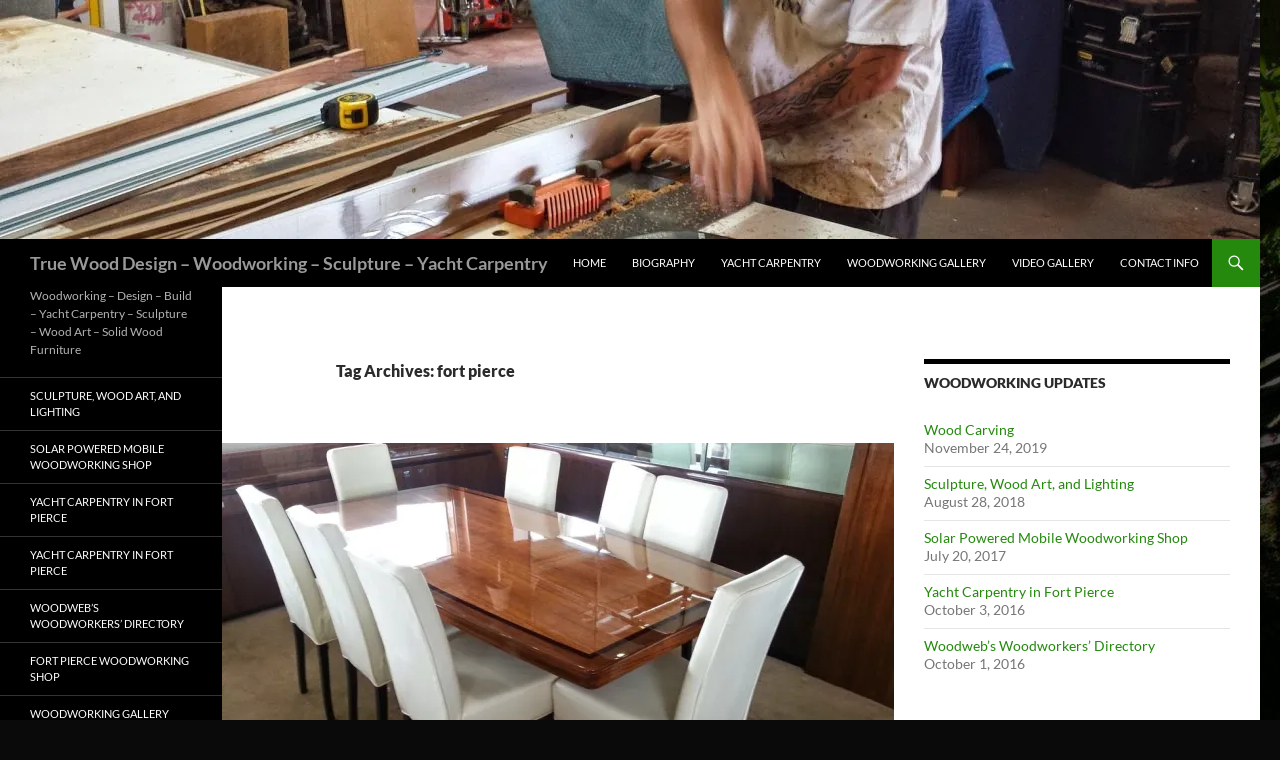

--- FILE ---
content_type: text/html; charset=UTF-8
request_url: https://truewoods.com/tag/fort-pierce/
body_size: 13628
content:
<!DOCTYPE html>
<!--[if IE 7]>
<html class="ie ie7" lang="en-US">
<![endif]-->
<!--[if IE 8]>
<html class="ie ie8" lang="en-US">
<![endif]-->
<!--[if !(IE 7) & !(IE 8)]><!-->
<html lang="en-US">
<!--<![endif]-->
<head>
	<meta charset="UTF-8">
	<meta name="viewport" content="width=device-width">
	<title>fort pierce | True Wood Design &#8211; Woodworking &#8211; Sculpture &#8211; Yacht Carpentry</title>
	<link rel="profile" href="https://gmpg.org/xfn/11">
	<link rel="pingback" href="https://truewoods.com/xmlrpc.php">
	<!--[if lt IE 9]>
	<script src="https://truewoods.com/wp-content/themes/twentyfourteen/js/html5.js?ver=3.7.0"></script>
	<![endif]-->
	<meta name='robots' content='max-image-preview:large' />
<link rel='dns-prefetch' href='//i0.wp.com' />
<link rel='dns-prefetch' href='//c0.wp.com' />
<link rel="alternate" type="application/rss+xml" title="True Wood Design - Woodworking - Sculpture - Yacht Carpentry &raquo; Feed" href="https://truewoods.com/feed/" />
<link rel="alternate" type="application/rss+xml" title="True Wood Design - Woodworking - Sculpture - Yacht Carpentry &raquo; Comments Feed" href="https://truewoods.com/comments/feed/" />
<link rel="alternate" type="application/rss+xml" title="True Wood Design - Woodworking - Sculpture - Yacht Carpentry &raquo; fort pierce Tag Feed" href="https://truewoods.com/tag/fort-pierce/feed/" />
<script>
window._wpemojiSettings = {"baseUrl":"https:\/\/s.w.org\/images\/core\/emoji\/14.0.0\/72x72\/","ext":".png","svgUrl":"https:\/\/s.w.org\/images\/core\/emoji\/14.0.0\/svg\/","svgExt":".svg","source":{"concatemoji":"https:\/\/truewoods.com\/wp-includes\/js\/wp-emoji-release.min.js?ver=6.2.8"}};
/*! This file is auto-generated */
!function(e,a,t){var n,r,o,i=a.createElement("canvas"),p=i.getContext&&i.getContext("2d");function s(e,t){p.clearRect(0,0,i.width,i.height),p.fillText(e,0,0);e=i.toDataURL();return p.clearRect(0,0,i.width,i.height),p.fillText(t,0,0),e===i.toDataURL()}function c(e){var t=a.createElement("script");t.src=e,t.defer=t.type="text/javascript",a.getElementsByTagName("head")[0].appendChild(t)}for(o=Array("flag","emoji"),t.supports={everything:!0,everythingExceptFlag:!0},r=0;r<o.length;r++)t.supports[o[r]]=function(e){if(p&&p.fillText)switch(p.textBaseline="top",p.font="600 32px Arial",e){case"flag":return s("\ud83c\udff3\ufe0f\u200d\u26a7\ufe0f","\ud83c\udff3\ufe0f\u200b\u26a7\ufe0f")?!1:!s("\ud83c\uddfa\ud83c\uddf3","\ud83c\uddfa\u200b\ud83c\uddf3")&&!s("\ud83c\udff4\udb40\udc67\udb40\udc62\udb40\udc65\udb40\udc6e\udb40\udc67\udb40\udc7f","\ud83c\udff4\u200b\udb40\udc67\u200b\udb40\udc62\u200b\udb40\udc65\u200b\udb40\udc6e\u200b\udb40\udc67\u200b\udb40\udc7f");case"emoji":return!s("\ud83e\udef1\ud83c\udffb\u200d\ud83e\udef2\ud83c\udfff","\ud83e\udef1\ud83c\udffb\u200b\ud83e\udef2\ud83c\udfff")}return!1}(o[r]),t.supports.everything=t.supports.everything&&t.supports[o[r]],"flag"!==o[r]&&(t.supports.everythingExceptFlag=t.supports.everythingExceptFlag&&t.supports[o[r]]);t.supports.everythingExceptFlag=t.supports.everythingExceptFlag&&!t.supports.flag,t.DOMReady=!1,t.readyCallback=function(){t.DOMReady=!0},t.supports.everything||(n=function(){t.readyCallback()},a.addEventListener?(a.addEventListener("DOMContentLoaded",n,!1),e.addEventListener("load",n,!1)):(e.attachEvent("onload",n),a.attachEvent("onreadystatechange",function(){"complete"===a.readyState&&t.readyCallback()})),(e=t.source||{}).concatemoji?c(e.concatemoji):e.wpemoji&&e.twemoji&&(c(e.twemoji),c(e.wpemoji)))}(window,document,window._wpemojiSettings);
</script>
<style>@media screen and (max-width: 650px) {body {padding-bottom:60px;}}</style><style>
img.wp-smiley,
img.emoji {
	display: inline !important;
	border: none !important;
	box-shadow: none !important;
	height: 1em !important;
	width: 1em !important;
	margin: 0 0.07em !important;
	vertical-align: -0.1em !important;
	background: none !important;
	padding: 0 !important;
}
</style>
	<link rel='stylesheet' id='twentyfourteen-jetpack-css' href='https://c0.wp.com/p/jetpack/10.7.2/modules/theme-tools/compat/twentyfourteen.css' media='all' />
<link rel='stylesheet' id='wp-block-library-css' href='https://c0.wp.com/c/6.2.8/wp-includes/css/dist/block-library/style.min.css' media='all' />
<style id='wp-block-library-inline-css'>
.has-text-align-justify{text-align:justify;}
</style>
<style id='wp-block-library-theme-inline-css'>
.wp-block-audio figcaption{color:#555;font-size:13px;text-align:center}.is-dark-theme .wp-block-audio figcaption{color:hsla(0,0%,100%,.65)}.wp-block-audio{margin:0 0 1em}.wp-block-code{border:1px solid #ccc;border-radius:4px;font-family:Menlo,Consolas,monaco,monospace;padding:.8em 1em}.wp-block-embed figcaption{color:#555;font-size:13px;text-align:center}.is-dark-theme .wp-block-embed figcaption{color:hsla(0,0%,100%,.65)}.wp-block-embed{margin:0 0 1em}.blocks-gallery-caption{color:#555;font-size:13px;text-align:center}.is-dark-theme .blocks-gallery-caption{color:hsla(0,0%,100%,.65)}.wp-block-image figcaption{color:#555;font-size:13px;text-align:center}.is-dark-theme .wp-block-image figcaption{color:hsla(0,0%,100%,.65)}.wp-block-image{margin:0 0 1em}.wp-block-pullquote{border-bottom:4px solid;border-top:4px solid;color:currentColor;margin-bottom:1.75em}.wp-block-pullquote cite,.wp-block-pullquote footer,.wp-block-pullquote__citation{color:currentColor;font-size:.8125em;font-style:normal;text-transform:uppercase}.wp-block-quote{border-left:.25em solid;margin:0 0 1.75em;padding-left:1em}.wp-block-quote cite,.wp-block-quote footer{color:currentColor;font-size:.8125em;font-style:normal;position:relative}.wp-block-quote.has-text-align-right{border-left:none;border-right:.25em solid;padding-left:0;padding-right:1em}.wp-block-quote.has-text-align-center{border:none;padding-left:0}.wp-block-quote.is-large,.wp-block-quote.is-style-large,.wp-block-quote.is-style-plain{border:none}.wp-block-search .wp-block-search__label{font-weight:700}.wp-block-search__button{border:1px solid #ccc;padding:.375em .625em}:where(.wp-block-group.has-background){padding:1.25em 2.375em}.wp-block-separator.has-css-opacity{opacity:.4}.wp-block-separator{border:none;border-bottom:2px solid;margin-left:auto;margin-right:auto}.wp-block-separator.has-alpha-channel-opacity{opacity:1}.wp-block-separator:not(.is-style-wide):not(.is-style-dots){width:100px}.wp-block-separator.has-background:not(.is-style-dots){border-bottom:none;height:1px}.wp-block-separator.has-background:not(.is-style-wide):not(.is-style-dots){height:2px}.wp-block-table{margin:0 0 1em}.wp-block-table td,.wp-block-table th{word-break:normal}.wp-block-table figcaption{color:#555;font-size:13px;text-align:center}.is-dark-theme .wp-block-table figcaption{color:hsla(0,0%,100%,.65)}.wp-block-video figcaption{color:#555;font-size:13px;text-align:center}.is-dark-theme .wp-block-video figcaption{color:hsla(0,0%,100%,.65)}.wp-block-video{margin:0 0 1em}.wp-block-template-part.has-background{margin-bottom:0;margin-top:0;padding:1.25em 2.375em}
</style>
<link rel='stylesheet' id='mediaelement-css' href='https://c0.wp.com/c/6.2.8/wp-includes/js/mediaelement/mediaelementplayer-legacy.min.css' media='all' />
<link rel='stylesheet' id='wp-mediaelement-css' href='https://c0.wp.com/c/6.2.8/wp-includes/js/mediaelement/wp-mediaelement.min.css' media='all' />
<link rel='stylesheet' id='classic-theme-styles-css' href='https://c0.wp.com/c/6.2.8/wp-includes/css/classic-themes.min.css' media='all' />
<style id='global-styles-inline-css'>
body{--wp--preset--color--black: #000;--wp--preset--color--cyan-bluish-gray: #abb8c3;--wp--preset--color--white: #fff;--wp--preset--color--pale-pink: #f78da7;--wp--preset--color--vivid-red: #cf2e2e;--wp--preset--color--luminous-vivid-orange: #ff6900;--wp--preset--color--luminous-vivid-amber: #fcb900;--wp--preset--color--light-green-cyan: #7bdcb5;--wp--preset--color--vivid-green-cyan: #00d084;--wp--preset--color--pale-cyan-blue: #8ed1fc;--wp--preset--color--vivid-cyan-blue: #0693e3;--wp--preset--color--vivid-purple: #9b51e0;--wp--preset--color--green: #24890d;--wp--preset--color--dark-gray: #2b2b2b;--wp--preset--color--medium-gray: #767676;--wp--preset--color--light-gray: #f5f5f5;--wp--preset--gradient--vivid-cyan-blue-to-vivid-purple: linear-gradient(135deg,rgba(6,147,227,1) 0%,rgb(155,81,224) 100%);--wp--preset--gradient--light-green-cyan-to-vivid-green-cyan: linear-gradient(135deg,rgb(122,220,180) 0%,rgb(0,208,130) 100%);--wp--preset--gradient--luminous-vivid-amber-to-luminous-vivid-orange: linear-gradient(135deg,rgba(252,185,0,1) 0%,rgba(255,105,0,1) 100%);--wp--preset--gradient--luminous-vivid-orange-to-vivid-red: linear-gradient(135deg,rgba(255,105,0,1) 0%,rgb(207,46,46) 100%);--wp--preset--gradient--very-light-gray-to-cyan-bluish-gray: linear-gradient(135deg,rgb(238,238,238) 0%,rgb(169,184,195) 100%);--wp--preset--gradient--cool-to-warm-spectrum: linear-gradient(135deg,rgb(74,234,220) 0%,rgb(151,120,209) 20%,rgb(207,42,186) 40%,rgb(238,44,130) 60%,rgb(251,105,98) 80%,rgb(254,248,76) 100%);--wp--preset--gradient--blush-light-purple: linear-gradient(135deg,rgb(255,206,236) 0%,rgb(152,150,240) 100%);--wp--preset--gradient--blush-bordeaux: linear-gradient(135deg,rgb(254,205,165) 0%,rgb(254,45,45) 50%,rgb(107,0,62) 100%);--wp--preset--gradient--luminous-dusk: linear-gradient(135deg,rgb(255,203,112) 0%,rgb(199,81,192) 50%,rgb(65,88,208) 100%);--wp--preset--gradient--pale-ocean: linear-gradient(135deg,rgb(255,245,203) 0%,rgb(182,227,212) 50%,rgb(51,167,181) 100%);--wp--preset--gradient--electric-grass: linear-gradient(135deg,rgb(202,248,128) 0%,rgb(113,206,126) 100%);--wp--preset--gradient--midnight: linear-gradient(135deg,rgb(2,3,129) 0%,rgb(40,116,252) 100%);--wp--preset--duotone--dark-grayscale: url('#wp-duotone-dark-grayscale');--wp--preset--duotone--grayscale: url('#wp-duotone-grayscale');--wp--preset--duotone--purple-yellow: url('#wp-duotone-purple-yellow');--wp--preset--duotone--blue-red: url('#wp-duotone-blue-red');--wp--preset--duotone--midnight: url('#wp-duotone-midnight');--wp--preset--duotone--magenta-yellow: url('#wp-duotone-magenta-yellow');--wp--preset--duotone--purple-green: url('#wp-duotone-purple-green');--wp--preset--duotone--blue-orange: url('#wp-duotone-blue-orange');--wp--preset--font-size--small: 13px;--wp--preset--font-size--medium: 20px;--wp--preset--font-size--large: 36px;--wp--preset--font-size--x-large: 42px;--wp--preset--spacing--20: 0.44rem;--wp--preset--spacing--30: 0.67rem;--wp--preset--spacing--40: 1rem;--wp--preset--spacing--50: 1.5rem;--wp--preset--spacing--60: 2.25rem;--wp--preset--spacing--70: 3.38rem;--wp--preset--spacing--80: 5.06rem;--wp--preset--shadow--natural: 6px 6px 9px rgba(0, 0, 0, 0.2);--wp--preset--shadow--deep: 12px 12px 50px rgba(0, 0, 0, 0.4);--wp--preset--shadow--sharp: 6px 6px 0px rgba(0, 0, 0, 0.2);--wp--preset--shadow--outlined: 6px 6px 0px -3px rgba(255, 255, 255, 1), 6px 6px rgba(0, 0, 0, 1);--wp--preset--shadow--crisp: 6px 6px 0px rgba(0, 0, 0, 1);}:where(.is-layout-flex){gap: 0.5em;}body .is-layout-flow > .alignleft{float: left;margin-inline-start: 0;margin-inline-end: 2em;}body .is-layout-flow > .alignright{float: right;margin-inline-start: 2em;margin-inline-end: 0;}body .is-layout-flow > .aligncenter{margin-left: auto !important;margin-right: auto !important;}body .is-layout-constrained > .alignleft{float: left;margin-inline-start: 0;margin-inline-end: 2em;}body .is-layout-constrained > .alignright{float: right;margin-inline-start: 2em;margin-inline-end: 0;}body .is-layout-constrained > .aligncenter{margin-left: auto !important;margin-right: auto !important;}body .is-layout-constrained > :where(:not(.alignleft):not(.alignright):not(.alignfull)){max-width: var(--wp--style--global--content-size);margin-left: auto !important;margin-right: auto !important;}body .is-layout-constrained > .alignwide{max-width: var(--wp--style--global--wide-size);}body .is-layout-flex{display: flex;}body .is-layout-flex{flex-wrap: wrap;align-items: center;}body .is-layout-flex > *{margin: 0;}:where(.wp-block-columns.is-layout-flex){gap: 2em;}.has-black-color{color: var(--wp--preset--color--black) !important;}.has-cyan-bluish-gray-color{color: var(--wp--preset--color--cyan-bluish-gray) !important;}.has-white-color{color: var(--wp--preset--color--white) !important;}.has-pale-pink-color{color: var(--wp--preset--color--pale-pink) !important;}.has-vivid-red-color{color: var(--wp--preset--color--vivid-red) !important;}.has-luminous-vivid-orange-color{color: var(--wp--preset--color--luminous-vivid-orange) !important;}.has-luminous-vivid-amber-color{color: var(--wp--preset--color--luminous-vivid-amber) !important;}.has-light-green-cyan-color{color: var(--wp--preset--color--light-green-cyan) !important;}.has-vivid-green-cyan-color{color: var(--wp--preset--color--vivid-green-cyan) !important;}.has-pale-cyan-blue-color{color: var(--wp--preset--color--pale-cyan-blue) !important;}.has-vivid-cyan-blue-color{color: var(--wp--preset--color--vivid-cyan-blue) !important;}.has-vivid-purple-color{color: var(--wp--preset--color--vivid-purple) !important;}.has-black-background-color{background-color: var(--wp--preset--color--black) !important;}.has-cyan-bluish-gray-background-color{background-color: var(--wp--preset--color--cyan-bluish-gray) !important;}.has-white-background-color{background-color: var(--wp--preset--color--white) !important;}.has-pale-pink-background-color{background-color: var(--wp--preset--color--pale-pink) !important;}.has-vivid-red-background-color{background-color: var(--wp--preset--color--vivid-red) !important;}.has-luminous-vivid-orange-background-color{background-color: var(--wp--preset--color--luminous-vivid-orange) !important;}.has-luminous-vivid-amber-background-color{background-color: var(--wp--preset--color--luminous-vivid-amber) !important;}.has-light-green-cyan-background-color{background-color: var(--wp--preset--color--light-green-cyan) !important;}.has-vivid-green-cyan-background-color{background-color: var(--wp--preset--color--vivid-green-cyan) !important;}.has-pale-cyan-blue-background-color{background-color: var(--wp--preset--color--pale-cyan-blue) !important;}.has-vivid-cyan-blue-background-color{background-color: var(--wp--preset--color--vivid-cyan-blue) !important;}.has-vivid-purple-background-color{background-color: var(--wp--preset--color--vivid-purple) !important;}.has-black-border-color{border-color: var(--wp--preset--color--black) !important;}.has-cyan-bluish-gray-border-color{border-color: var(--wp--preset--color--cyan-bluish-gray) !important;}.has-white-border-color{border-color: var(--wp--preset--color--white) !important;}.has-pale-pink-border-color{border-color: var(--wp--preset--color--pale-pink) !important;}.has-vivid-red-border-color{border-color: var(--wp--preset--color--vivid-red) !important;}.has-luminous-vivid-orange-border-color{border-color: var(--wp--preset--color--luminous-vivid-orange) !important;}.has-luminous-vivid-amber-border-color{border-color: var(--wp--preset--color--luminous-vivid-amber) !important;}.has-light-green-cyan-border-color{border-color: var(--wp--preset--color--light-green-cyan) !important;}.has-vivid-green-cyan-border-color{border-color: var(--wp--preset--color--vivid-green-cyan) !important;}.has-pale-cyan-blue-border-color{border-color: var(--wp--preset--color--pale-cyan-blue) !important;}.has-vivid-cyan-blue-border-color{border-color: var(--wp--preset--color--vivid-cyan-blue) !important;}.has-vivid-purple-border-color{border-color: var(--wp--preset--color--vivid-purple) !important;}.has-vivid-cyan-blue-to-vivid-purple-gradient-background{background: var(--wp--preset--gradient--vivid-cyan-blue-to-vivid-purple) !important;}.has-light-green-cyan-to-vivid-green-cyan-gradient-background{background: var(--wp--preset--gradient--light-green-cyan-to-vivid-green-cyan) !important;}.has-luminous-vivid-amber-to-luminous-vivid-orange-gradient-background{background: var(--wp--preset--gradient--luminous-vivid-amber-to-luminous-vivid-orange) !important;}.has-luminous-vivid-orange-to-vivid-red-gradient-background{background: var(--wp--preset--gradient--luminous-vivid-orange-to-vivid-red) !important;}.has-very-light-gray-to-cyan-bluish-gray-gradient-background{background: var(--wp--preset--gradient--very-light-gray-to-cyan-bluish-gray) !important;}.has-cool-to-warm-spectrum-gradient-background{background: var(--wp--preset--gradient--cool-to-warm-spectrum) !important;}.has-blush-light-purple-gradient-background{background: var(--wp--preset--gradient--blush-light-purple) !important;}.has-blush-bordeaux-gradient-background{background: var(--wp--preset--gradient--blush-bordeaux) !important;}.has-luminous-dusk-gradient-background{background: var(--wp--preset--gradient--luminous-dusk) !important;}.has-pale-ocean-gradient-background{background: var(--wp--preset--gradient--pale-ocean) !important;}.has-electric-grass-gradient-background{background: var(--wp--preset--gradient--electric-grass) !important;}.has-midnight-gradient-background{background: var(--wp--preset--gradient--midnight) !important;}.has-small-font-size{font-size: var(--wp--preset--font-size--small) !important;}.has-medium-font-size{font-size: var(--wp--preset--font-size--medium) !important;}.has-large-font-size{font-size: var(--wp--preset--font-size--large) !important;}.has-x-large-font-size{font-size: var(--wp--preset--font-size--x-large) !important;}
.wp-block-navigation a:where(:not(.wp-element-button)){color: inherit;}
:where(.wp-block-columns.is-layout-flex){gap: 2em;}
.wp-block-pullquote{font-size: 1.5em;line-height: 1.6;}
</style>
<link rel='stylesheet' id='twentyfourteen-lato-css' href='https://truewoods.com/wp-content/themes/twentyfourteen/fonts/font-lato.css?ver=20230328' media='all' />
<link rel='stylesheet' id='genericons-css' href='https://c0.wp.com/p/jetpack/10.7.2/_inc/genericons/genericons/genericons.css' media='all' />
<link rel='stylesheet' id='twentyfourteen-style-css' href='https://truewoods.com/wp-content/themes/twentyfourteen/style.css?ver=20240402' media='all' />
<link rel='stylesheet' id='twentyfourteen-block-style-css' href='https://truewoods.com/wp-content/themes/twentyfourteen/css/blocks.css?ver=20230630' media='all' />
<!--[if lt IE 9]>
<link rel='stylesheet' id='twentyfourteen-ie-css' href='https://truewoods.com/wp-content/themes/twentyfourteen/css/ie.css?ver=20140711' media='all' />
<![endif]-->
<link rel='stylesheet' id='call-now-button-modern-style-css' href='https://truewoods.com/wp-content/plugins/call-now-button/resources/style/modern.css?ver=1.5.5' media='all' />
<link rel='stylesheet' id='jetpack_css-css' href='https://c0.wp.com/p/jetpack/10.7.2/css/jetpack.css' media='all' />
<script src='https://c0.wp.com/c/6.2.8/wp-includes/js/jquery/jquery.min.js' id='jquery-core-js'></script>
<script src='https://c0.wp.com/c/6.2.8/wp-includes/js/jquery/jquery-migrate.min.js' id='jquery-migrate-js'></script>
<link rel="https://api.w.org/" href="https://truewoods.com/wp-json/" /><link rel="alternate" type="application/json" href="https://truewoods.com/wp-json/wp/v2/tags/20" /><link rel="EditURI" type="application/rsd+xml" title="RSD" href="https://truewoods.com/xmlrpc.php?rsd" />
<link rel="wlwmanifest" type="application/wlwmanifest+xml" href="https://truewoods.com/wp-includes/wlwmanifest.xml" />
<meta name="generator" content="WordPress 6.2.8" />
<script type="text/javascript">
(function(url){
	if(/(?:Chrome\/26\.0\.1410\.63 Safari\/537\.31|WordfenceTestMonBot)/.test(navigator.userAgent)){ return; }
	var addEvent = function(evt, handler) {
		if (window.addEventListener) {
			document.addEventListener(evt, handler, false);
		} else if (window.attachEvent) {
			document.attachEvent('on' + evt, handler);
		}
	};
	var removeEvent = function(evt, handler) {
		if (window.removeEventListener) {
			document.removeEventListener(evt, handler, false);
		} else if (window.detachEvent) {
			document.detachEvent('on' + evt, handler);
		}
	};
	var evts = 'contextmenu dblclick drag dragend dragenter dragleave dragover dragstart drop keydown keypress keyup mousedown mousemove mouseout mouseover mouseup mousewheel scroll'.split(' ');
	var logHuman = function() {
		if (window.wfLogHumanRan) { return; }
		window.wfLogHumanRan = true;
		var wfscr = document.createElement('script');
		wfscr.type = 'text/javascript';
		wfscr.async = true;
		wfscr.src = url + '&r=' + Math.random();
		(document.getElementsByTagName('head')[0]||document.getElementsByTagName('body')[0]).appendChild(wfscr);
		for (var i = 0; i < evts.length; i++) {
			removeEvent(evts[i], logHuman);
		}
	};
	for (var i = 0; i < evts.length; i++) {
		addEvent(evts[i], logHuman);
	}
})('//truewoods.com/?wordfence_lh=1&hid=87F55156DE9C074DD2348770E37CA449');
</script><style type='text/css'>img#wpstats{display:none}</style>
			<style type="text/css" id="twentyfourteen-header-css">
				.site-title a {
			color: #999999;
		}
		</style>
		<style id="custom-background-css">
body.custom-background { background-color: #0a0a0a; background-image: url("https://truewoods.com/wp-content/uploads/2013/12/image42.jpg"); background-position: center top; background-size: auto; background-repeat: repeat; background-attachment: fixed; }
</style>
	<link rel="icon" href="https://i0.wp.com/truewoods.com/wp-content/uploads/2016/09/cropped-logo-large.jpg?fit=32%2C32&#038;ssl=1" sizes="32x32" />
<link rel="icon" href="https://i0.wp.com/truewoods.com/wp-content/uploads/2016/09/cropped-logo-large.jpg?fit=192%2C192&#038;ssl=1" sizes="192x192" />
<link rel="apple-touch-icon" href="https://i0.wp.com/truewoods.com/wp-content/uploads/2016/09/cropped-logo-large.jpg?fit=180%2C180&#038;ssl=1" />
<meta name="msapplication-TileImage" content="https://i0.wp.com/truewoods.com/wp-content/uploads/2016/09/cropped-logo-large.jpg?fit=270%2C270&#038;ssl=1" />
		<style id="wp-custom-css">
			.center {
    margin: auto;
    width: 50%;
}		</style>
		</head>

<body class="archive tag tag-fort-pierce tag-20 custom-background wp-embed-responsive group-blog header-image list-view">
<svg xmlns="http://www.w3.org/2000/svg" viewBox="0 0 0 0" width="0" height="0" focusable="false" role="none" style="visibility: hidden; position: absolute; left: -9999px; overflow: hidden;" ><defs><filter id="wp-duotone-dark-grayscale"><feColorMatrix color-interpolation-filters="sRGB" type="matrix" values=" .299 .587 .114 0 0 .299 .587 .114 0 0 .299 .587 .114 0 0 .299 .587 .114 0 0 " /><feComponentTransfer color-interpolation-filters="sRGB" ><feFuncR type="table" tableValues="0 0.498039215686" /><feFuncG type="table" tableValues="0 0.498039215686" /><feFuncB type="table" tableValues="0 0.498039215686" /><feFuncA type="table" tableValues="1 1" /></feComponentTransfer><feComposite in2="SourceGraphic" operator="in" /></filter></defs></svg><svg xmlns="http://www.w3.org/2000/svg" viewBox="0 0 0 0" width="0" height="0" focusable="false" role="none" style="visibility: hidden; position: absolute; left: -9999px; overflow: hidden;" ><defs><filter id="wp-duotone-grayscale"><feColorMatrix color-interpolation-filters="sRGB" type="matrix" values=" .299 .587 .114 0 0 .299 .587 .114 0 0 .299 .587 .114 0 0 .299 .587 .114 0 0 " /><feComponentTransfer color-interpolation-filters="sRGB" ><feFuncR type="table" tableValues="0 1" /><feFuncG type="table" tableValues="0 1" /><feFuncB type="table" tableValues="0 1" /><feFuncA type="table" tableValues="1 1" /></feComponentTransfer><feComposite in2="SourceGraphic" operator="in" /></filter></defs></svg><svg xmlns="http://www.w3.org/2000/svg" viewBox="0 0 0 0" width="0" height="0" focusable="false" role="none" style="visibility: hidden; position: absolute; left: -9999px; overflow: hidden;" ><defs><filter id="wp-duotone-purple-yellow"><feColorMatrix color-interpolation-filters="sRGB" type="matrix" values=" .299 .587 .114 0 0 .299 .587 .114 0 0 .299 .587 .114 0 0 .299 .587 .114 0 0 " /><feComponentTransfer color-interpolation-filters="sRGB" ><feFuncR type="table" tableValues="0.549019607843 0.988235294118" /><feFuncG type="table" tableValues="0 1" /><feFuncB type="table" tableValues="0.717647058824 0.254901960784" /><feFuncA type="table" tableValues="1 1" /></feComponentTransfer><feComposite in2="SourceGraphic" operator="in" /></filter></defs></svg><svg xmlns="http://www.w3.org/2000/svg" viewBox="0 0 0 0" width="0" height="0" focusable="false" role="none" style="visibility: hidden; position: absolute; left: -9999px; overflow: hidden;" ><defs><filter id="wp-duotone-blue-red"><feColorMatrix color-interpolation-filters="sRGB" type="matrix" values=" .299 .587 .114 0 0 .299 .587 .114 0 0 .299 .587 .114 0 0 .299 .587 .114 0 0 " /><feComponentTransfer color-interpolation-filters="sRGB" ><feFuncR type="table" tableValues="0 1" /><feFuncG type="table" tableValues="0 0.278431372549" /><feFuncB type="table" tableValues="0.592156862745 0.278431372549" /><feFuncA type="table" tableValues="1 1" /></feComponentTransfer><feComposite in2="SourceGraphic" operator="in" /></filter></defs></svg><svg xmlns="http://www.w3.org/2000/svg" viewBox="0 0 0 0" width="0" height="0" focusable="false" role="none" style="visibility: hidden; position: absolute; left: -9999px; overflow: hidden;" ><defs><filter id="wp-duotone-midnight"><feColorMatrix color-interpolation-filters="sRGB" type="matrix" values=" .299 .587 .114 0 0 .299 .587 .114 0 0 .299 .587 .114 0 0 .299 .587 .114 0 0 " /><feComponentTransfer color-interpolation-filters="sRGB" ><feFuncR type="table" tableValues="0 0" /><feFuncG type="table" tableValues="0 0.647058823529" /><feFuncB type="table" tableValues="0 1" /><feFuncA type="table" tableValues="1 1" /></feComponentTransfer><feComposite in2="SourceGraphic" operator="in" /></filter></defs></svg><svg xmlns="http://www.w3.org/2000/svg" viewBox="0 0 0 0" width="0" height="0" focusable="false" role="none" style="visibility: hidden; position: absolute; left: -9999px; overflow: hidden;" ><defs><filter id="wp-duotone-magenta-yellow"><feColorMatrix color-interpolation-filters="sRGB" type="matrix" values=" .299 .587 .114 0 0 .299 .587 .114 0 0 .299 .587 .114 0 0 .299 .587 .114 0 0 " /><feComponentTransfer color-interpolation-filters="sRGB" ><feFuncR type="table" tableValues="0.780392156863 1" /><feFuncG type="table" tableValues="0 0.949019607843" /><feFuncB type="table" tableValues="0.352941176471 0.470588235294" /><feFuncA type="table" tableValues="1 1" /></feComponentTransfer><feComposite in2="SourceGraphic" operator="in" /></filter></defs></svg><svg xmlns="http://www.w3.org/2000/svg" viewBox="0 0 0 0" width="0" height="0" focusable="false" role="none" style="visibility: hidden; position: absolute; left: -9999px; overflow: hidden;" ><defs><filter id="wp-duotone-purple-green"><feColorMatrix color-interpolation-filters="sRGB" type="matrix" values=" .299 .587 .114 0 0 .299 .587 .114 0 0 .299 .587 .114 0 0 .299 .587 .114 0 0 " /><feComponentTransfer color-interpolation-filters="sRGB" ><feFuncR type="table" tableValues="0.650980392157 0.403921568627" /><feFuncG type="table" tableValues="0 1" /><feFuncB type="table" tableValues="0.447058823529 0.4" /><feFuncA type="table" tableValues="1 1" /></feComponentTransfer><feComposite in2="SourceGraphic" operator="in" /></filter></defs></svg><svg xmlns="http://www.w3.org/2000/svg" viewBox="0 0 0 0" width="0" height="0" focusable="false" role="none" style="visibility: hidden; position: absolute; left: -9999px; overflow: hidden;" ><defs><filter id="wp-duotone-blue-orange"><feColorMatrix color-interpolation-filters="sRGB" type="matrix" values=" .299 .587 .114 0 0 .299 .587 .114 0 0 .299 .587 .114 0 0 .299 .587 .114 0 0 " /><feComponentTransfer color-interpolation-filters="sRGB" ><feFuncR type="table" tableValues="0.0980392156863 1" /><feFuncG type="table" tableValues="0 0.662745098039" /><feFuncB type="table" tableValues="0.847058823529 0.419607843137" /><feFuncA type="table" tableValues="1 1" /></feComponentTransfer><feComposite in2="SourceGraphic" operator="in" /></filter></defs></svg><div id="page" class="hfeed site">
		<div id="site-header">
		<a href="https://truewoods.com/" rel="home">
			<img src="https://truewoods.com/wp-content/uploads/2016/09/cropped-Yacht_Carpentry-43.jpg" width="1260" height="239" alt="True Wood Design &#8211; Woodworking &#8211; Sculpture &#8211; Yacht Carpentry" srcset="https://i0.wp.com/truewoods.com/wp-content/uploads/2016/09/cropped-Yacht_Carpentry-43.jpg?w=1260&amp;ssl=1 1260w, https://i0.wp.com/truewoods.com/wp-content/uploads/2016/09/cropped-Yacht_Carpentry-43.jpg?resize=300%2C57&amp;ssl=1 300w, https://i0.wp.com/truewoods.com/wp-content/uploads/2016/09/cropped-Yacht_Carpentry-43.jpg?resize=768%2C146&amp;ssl=1 768w, https://i0.wp.com/truewoods.com/wp-content/uploads/2016/09/cropped-Yacht_Carpentry-43.jpg?resize=1024%2C194&amp;ssl=1 1024w, https://i0.wp.com/truewoods.com/wp-content/uploads/2016/09/cropped-Yacht_Carpentry-43.jpg?w=948&amp;ssl=1 948w" sizes="(max-width: 1260px) 100vw, 1260px" />		</a>
	</div>
	
	<header id="masthead" class="site-header">
		<div class="header-main">
			<h1 class="site-title"><a href="https://truewoods.com/" rel="home">True Wood Design &#8211; Woodworking &#8211; Sculpture &#8211; Yacht Carpentry</a></h1>

			<div class="search-toggle">
				<a href="#search-container" class="screen-reader-text" aria-expanded="false" aria-controls="search-container">
					Search				</a>
			</div>

			<nav id="primary-navigation" class="site-navigation primary-navigation">
				<button class="menu-toggle">Primary Menu</button>
				<a class="screen-reader-text skip-link" href="#content">
					Skip to content				</a>
				<div class="menu-main-menu-container"><ul id="primary-menu" class="nav-menu"><li id="menu-item-1332" class="menu-item menu-item-type-post_type menu-item-object-page menu-item-home menu-item-1332"><a href="https://truewoods.com/">Home</a></li>
<li id="menu-item-1331" class="menu-item menu-item-type-post_type menu-item-object-page menu-item-1331"><a href="https://truewoods.com/woodworking-biography/">Biography</a></li>
<li id="menu-item-1327" class="menu-item menu-item-type-post_type menu-item-object-page menu-item-1327"><a href="https://truewoods.com/yacht-carpentry/">Yacht Carpentry</a></li>
<li id="menu-item-1328" class="menu-item menu-item-type-post_type menu-item-object-page menu-item-1328"><a href="https://truewoods.com/woodworking-gallery/">Woodworking Gallery</a></li>
<li id="menu-item-1502" class="menu-item menu-item-type-custom menu-item-object-custom menu-item-1502"><a href="https://youtube.com/@Truewoods?si=63K2KxSz8VKj1ocN">Video Gallery</a></li>
<li id="menu-item-1330" class="menu-item menu-item-type-post_type menu-item-object-page menu-item-1330"><a href="https://truewoods.com/contact-info/">Contact Info</a></li>
</ul></div>			</nav>
		</div>

		<div id="search-container" class="search-box-wrapper hide">
			<div class="search-box">
				<form role="search" method="get" class="search-form" action="https://truewoods.com/">
				<label>
					<span class="screen-reader-text">Search for:</span>
					<input type="search" class="search-field" placeholder="Search &hellip;" value="" name="s" />
				</label>
				<input type="submit" class="search-submit" value="Search" />
			</form>			</div>
		</div>
	</header><!-- #masthead -->

	<div id="main" class="site-main">

	<section id="primary" class="content-area">
		<div id="content" class="site-content" role="main">

			
			<header class="archive-header">
				<h1 class="archive-title">
				Tag Archives: fort pierce				</h1>

							</header><!-- .archive-header -->

				
<article id="post-1225" class="post-1225 post type-post status-publish format-standard has-post-thumbnail hentry category-photo-gallery category-woodworking tag-custom-woodwork tag-fort-pierce tag-true-wood-design tag-woodworking tag-yacht-carpentry">
	
	<a class="post-thumbnail" href="https://truewoods.com/yacht-carpentry-fort-pierce/" aria-hidden="true">
			<img width="672" height="372" src="https://i0.wp.com/truewoods.com/wp-content/uploads/2016/09/Yacht_Carpentry-37.jpg?resize=672%2C372&amp;ssl=1" class="attachment-post-thumbnail size-post-thumbnail wp-post-image" alt="Yacht Carpentry in Fort Pierce" decoding="async" />	</a>

			
	<header class="entry-header">
				<div class="entry-meta">
			<span class="cat-links"><a href="https://truewoods.com/category/photo-gallery/" rel="category tag">Photo Gallery</a>, <a href="https://truewoods.com/category/woodworking/" rel="category tag">Woodworking</a></span>
		</div>
			<h1 class="entry-title"><a href="https://truewoods.com/yacht-carpentry-fort-pierce/" rel="bookmark">Yacht Carpentry in Fort Pierce</a></h1>
		<div class="entry-meta">
			<span class="entry-date"><a href="https://truewoods.com/yacht-carpentry-fort-pierce/" rel="bookmark"><time class="entry-date" datetime="2016-10-03T20:26:37+00:00">October 3, 2016</time></a></span> <span class="byline"><span class="author vcard"><a class="url fn n" href="https://truewoods.com/author/woodwork1178/" rel="author">woodwork1178</a></span></span>		</div><!-- .entry-meta -->
	</header><!-- .entry-header -->

		<div class="entry-content">
		<h3>Yacht Carpentry &#8211; Nautical Marine Woodworks</h3>
<p>Interior &amp; exterior yacht carpentry with precision to detail, exquisite finishes, and beautiful wood grain.</p>
<div class="tiled-gallery type-rectangular tiled-gallery-unresized" data-original-width="474" data-carousel-extra='null' itemscope itemtype="http://schema.org/ImageGallery" > <div class="gallery-row" style="width: 474px; height: 277px;" data-original-width="474" data-original-height="277" > <div class="gallery-group images-3" style="width: 132px; height: 277px;" data-original-width="132" data-original-height="277" > <div class="tiled-gallery-item tiled-gallery-item-small" itemprop="associatedMedia" itemscope itemtype="http://schema.org/ImageObject"> <a href="https://i0.wp.com/truewoods.com/wp-content/uploads/2016/09/Yacht_Carpentry-58.jpg?ssl=1" border="0" itemprop="url"> <meta itemprop="width" content="128"> <meta itemprop="height" content="97"> <img data-attachment-id="1153" data-orig-file="https://truewoods.com/wp-content/uploads/2016/09/Yacht_Carpentry-58.jpg" data-orig-size="2048,1536" data-comments-opened="" data-image-meta="{&quot;aperture&quot;:&quot;2.6&quot;,&quot;credit&quot;:&quot;&quot;,&quot;camera&quot;:&quot;SGH-T889&quot;,&quot;caption&quot;:&quot;&quot;,&quot;created_timestamp&quot;:&quot;1414753645&quot;,&quot;copyright&quot;:&quot;&quot;,&quot;focal_length&quot;:&quot;3.7&quot;,&quot;iso&quot;:&quot;1000&quot;,&quot;shutter_speed&quot;:&quot;0.066666666666667&quot;,&quot;title&quot;:&quot;&quot;,&quot;orientation&quot;:&quot;1&quot;}" data-image-title="yacht_carpentry-58" data-image-description="" data-medium-file="https://i0.wp.com/truewoods.com/wp-content/uploads/2016/09/Yacht_Carpentry-58.jpg?fit=300%2C225&#038;ssl=1" data-large-file="https://i0.wp.com/truewoods.com/wp-content/uploads/2016/09/Yacht_Carpentry-58.jpg?fit=474%2C356&#038;ssl=1" src="https://i0.wp.com/truewoods.com/wp-content/uploads/2016/09/Yacht_Carpentry-58.jpg?w=128&#038;h=97&#038;ssl=1" width="128" height="97" data-original-width="128" data-original-height="97" itemprop="http://schema.org/image" title="yacht_carpentry-58" alt="yacht carpentry" style="width: 128px; height: 97px;" /> </a> </div> <div class="tiled-gallery-item tiled-gallery-item-small" itemprop="associatedMedia" itemscope itemtype="http://schema.org/ImageObject"> <a href="https://i0.wp.com/truewoods.com/wp-content/uploads/2016/09/Yacht_Carpentry-54.jpg?ssl=1" border="0" itemprop="url"> <meta itemprop="width" content="128"> <meta itemprop="height" content="96"> <img data-attachment-id="1149" data-orig-file="https://truewoods.com/wp-content/uploads/2016/09/Yacht_Carpentry-54.jpg" data-orig-size="2048,1536" data-comments-opened="" data-image-meta="{&quot;aperture&quot;:&quot;2.6&quot;,&quot;credit&quot;:&quot;&quot;,&quot;camera&quot;:&quot;SGH-T889&quot;,&quot;caption&quot;:&quot;&quot;,&quot;created_timestamp&quot;:&quot;1414753622&quot;,&quot;copyright&quot;:&quot;&quot;,&quot;focal_length&quot;:&quot;3.7&quot;,&quot;iso&quot;:&quot;1000&quot;,&quot;shutter_speed&quot;:&quot;0.066666666666667&quot;,&quot;title&quot;:&quot;&quot;,&quot;orientation&quot;:&quot;1&quot;}" data-image-title="yacht_carpentry-54" data-image-description="" data-medium-file="https://i0.wp.com/truewoods.com/wp-content/uploads/2016/09/Yacht_Carpentry-54.jpg?fit=300%2C225&#038;ssl=1" data-large-file="https://i0.wp.com/truewoods.com/wp-content/uploads/2016/09/Yacht_Carpentry-54.jpg?fit=474%2C356&#038;ssl=1" src="https://i0.wp.com/truewoods.com/wp-content/uploads/2016/09/Yacht_Carpentry-54.jpg?w=128&#038;h=96&#038;ssl=1" width="128" height="96" data-original-width="128" data-original-height="96" itemprop="http://schema.org/image" title="yacht_carpentry-54" alt="yacht carpentry" style="width: 128px; height: 96px;" /> </a> </div> <div class="tiled-gallery-item tiled-gallery-item-small" itemprop="associatedMedia" itemscope itemtype="http://schema.org/ImageObject"> <a href="https://i0.wp.com/truewoods.com/wp-content/uploads/2016/09/Yacht_Carpentry-74.jpg?ssl=1" border="0" itemprop="url"> <meta itemprop="width" content="128"> <meta itemprop="height" content="72"> <img data-attachment-id="1169" data-orig-file="https://truewoods.com/wp-content/uploads/2016/09/Yacht_Carpentry-74.jpg" data-orig-size="5312,2988" data-comments-opened="" data-image-meta="{&quot;aperture&quot;:&quot;1.9&quot;,&quot;credit&quot;:&quot;&quot;,&quot;camera&quot;:&quot;SM-G925T&quot;,&quot;caption&quot;:&quot;&quot;,&quot;created_timestamp&quot;:&quot;1444947220&quot;,&quot;copyright&quot;:&quot;&quot;,&quot;focal_length&quot;:&quot;4.3&quot;,&quot;iso&quot;:&quot;250&quot;,&quot;shutter_speed&quot;:&quot;0.1&quot;,&quot;title&quot;:&quot;&quot;,&quot;orientation&quot;:&quot;1&quot;}" data-image-title="yacht_carpentry-74" data-image-description="" data-medium-file="https://i0.wp.com/truewoods.com/wp-content/uploads/2016/09/Yacht_Carpentry-74.jpg?fit=300%2C169&#038;ssl=1" data-large-file="https://i0.wp.com/truewoods.com/wp-content/uploads/2016/09/Yacht_Carpentry-74.jpg?fit=474%2C267&#038;ssl=1" src="https://i0.wp.com/truewoods.com/wp-content/uploads/2016/09/Yacht_Carpentry-74.jpg?w=128&#038;h=72&#038;ssl=1" width="128" height="72" data-original-width="128" data-original-height="72" itemprop="http://schema.org/image" title="yacht_carpentry-74" alt="yacht carpentry" style="width: 128px; height: 72px;" /> </a> </div> </div> <!-- close group --> <div class="gallery-group images-1" style="width: 209px; height: 277px;" data-original-width="209" data-original-height="277" > <div class="tiled-gallery-item tiled-gallery-item-small" itemprop="associatedMedia" itemscope itemtype="http://schema.org/ImageObject"> <a href="https://i0.wp.com/truewoods.com/wp-content/uploads/2016/09/Yacht_Carpentry-62.jpg?ssl=1" border="0" itemprop="url"> <meta itemprop="width" content="205"> <meta itemprop="height" content="273"> <img data-attachment-id="1157" data-orig-file="https://truewoods.com/wp-content/uploads/2016/09/Yacht_Carpentry-62.jpg" data-orig-size="1536,2048" data-comments-opened="" data-image-meta="{&quot;aperture&quot;:&quot;2.6&quot;,&quot;credit&quot;:&quot;&quot;,&quot;camera&quot;:&quot;SGH-T889&quot;,&quot;caption&quot;:&quot;&quot;,&quot;created_timestamp&quot;:&quot;1414753670&quot;,&quot;copyright&quot;:&quot;&quot;,&quot;focal_length&quot;:&quot;3.7&quot;,&quot;iso&quot;:&quot;160&quot;,&quot;shutter_speed&quot;:&quot;0.066666666666667&quot;,&quot;title&quot;:&quot;&quot;,&quot;orientation&quot;:&quot;1&quot;}" data-image-title="yacht_carpentry-62" data-image-description="" data-medium-file="https://i0.wp.com/truewoods.com/wp-content/uploads/2016/09/Yacht_Carpentry-62.jpg?fit=225%2C300&#038;ssl=1" data-large-file="https://i0.wp.com/truewoods.com/wp-content/uploads/2016/09/Yacht_Carpentry-62.jpg?fit=474%2C632&#038;ssl=1" src="https://i0.wp.com/truewoods.com/wp-content/uploads/2016/09/Yacht_Carpentry-62.jpg?w=205&#038;h=273&#038;ssl=1" width="205" height="273" data-original-width="205" data-original-height="273" itemprop="http://schema.org/image" title="yacht_carpentry-62" alt="yacht carpentry" style="width: 205px; height: 273px;" /> </a> </div> </div> <!-- close group --> <div class="gallery-group images-3" style="width: 133px; height: 277px;" data-original-width="133" data-original-height="277" > <div class="tiled-gallery-item tiled-gallery-item-small" itemprop="associatedMedia" itemscope itemtype="http://schema.org/ImageObject"> <a href="https://i0.wp.com/truewoods.com/wp-content/uploads/2016/09/Yacht_Carpentry-40.jpg?ssl=1" border="0" itemprop="url"> <meta itemprop="width" content="129"> <meta itemprop="height" content="97"> <img data-attachment-id="1135" data-orig-file="https://truewoods.com/wp-content/uploads/2016/09/Yacht_Carpentry-40.jpg" data-orig-size="1024,768" data-comments-opened="" data-image-meta="{&quot;aperture&quot;:&quot;2.6&quot;,&quot;credit&quot;:&quot;&quot;,&quot;camera&quot;:&quot;SCH-R530M&quot;,&quot;caption&quot;:&quot;&quot;,&quot;created_timestamp&quot;:&quot;1377517713&quot;,&quot;copyright&quot;:&quot;&quot;,&quot;focal_length&quot;:&quot;3.7&quot;,&quot;iso&quot;:&quot;125&quot;,&quot;shutter_speed&quot;:&quot;0.041666666666667&quot;,&quot;title&quot;:&quot;&quot;,&quot;orientation&quot;:&quot;1&quot;}" data-image-title="yacht_carpentry-40" data-image-description="" data-medium-file="https://i0.wp.com/truewoods.com/wp-content/uploads/2016/09/Yacht_Carpentry-40.jpg?fit=300%2C225&#038;ssl=1" data-large-file="https://i0.wp.com/truewoods.com/wp-content/uploads/2016/09/Yacht_Carpentry-40.jpg?fit=474%2C356&#038;ssl=1" src="https://i0.wp.com/truewoods.com/wp-content/uploads/2016/09/Yacht_Carpentry-40.jpg?w=129&#038;h=97&#038;ssl=1" width="129" height="97" data-original-width="129" data-original-height="97" itemprop="http://schema.org/image" title="yacht_carpentry-40" alt="yacht carpentry" style="width: 129px; height: 97px;" /> </a> </div> <div class="tiled-gallery-item tiled-gallery-item-small" itemprop="associatedMedia" itemscope itemtype="http://schema.org/ImageObject"> <a href="https://i0.wp.com/truewoods.com/wp-content/uploads/2016/09/Yacht_Carpentry-78.jpg?ssl=1" border="0" itemprop="url"> <meta itemprop="width" content="129"> <meta itemprop="height" content="72"> <img data-attachment-id="1173" data-orig-file="https://truewoods.com/wp-content/uploads/2016/09/Yacht_Carpentry-78.jpg" data-orig-size="5312,2988" data-comments-opened="" data-image-meta="{&quot;aperture&quot;:&quot;1.9&quot;,&quot;credit&quot;:&quot;&quot;,&quot;camera&quot;:&quot;SM-N920T&quot;,&quot;caption&quot;:&quot;&quot;,&quot;created_timestamp&quot;:&quot;1445099655&quot;,&quot;copyright&quot;:&quot;&quot;,&quot;focal_length&quot;:&quot;4.3&quot;,&quot;iso&quot;:&quot;250&quot;,&quot;shutter_speed&quot;:&quot;0.1&quot;,&quot;title&quot;:&quot;&quot;,&quot;orientation&quot;:&quot;1&quot;}" data-image-title="yacht_carpentry-78" data-image-description="" data-medium-file="https://i0.wp.com/truewoods.com/wp-content/uploads/2016/09/Yacht_Carpentry-78.jpg?fit=300%2C169&#038;ssl=1" data-large-file="https://i0.wp.com/truewoods.com/wp-content/uploads/2016/09/Yacht_Carpentry-78.jpg?fit=474%2C267&#038;ssl=1" src="https://i0.wp.com/truewoods.com/wp-content/uploads/2016/09/Yacht_Carpentry-78.jpg?w=129&#038;h=72&#038;ssl=1" width="129" height="72" data-original-width="129" data-original-height="72" itemprop="http://schema.org/image" title="yacht_carpentry-78" alt="yacht carpentry" style="width: 129px; height: 72px;" /> </a> </div> <div class="tiled-gallery-item tiled-gallery-item-small" itemprop="associatedMedia" itemscope itemtype="http://schema.org/ImageObject"> <a href="https://i0.wp.com/truewoods.com/wp-content/uploads/2016/09/Yacht_Carpentry-33.jpg?ssl=1" border="0" itemprop="url"> <meta itemprop="width" content="129"> <meta itemprop="height" content="96"> <img data-attachment-id="1128" data-orig-file="https://truewoods.com/wp-content/uploads/2016/09/Yacht_Carpentry-33.jpg" data-orig-size="1024,768" data-comments-opened="" data-image-meta="{&quot;aperture&quot;:&quot;2.6&quot;,&quot;credit&quot;:&quot;&quot;,&quot;camera&quot;:&quot;SCH-R530M&quot;,&quot;caption&quot;:&quot;&quot;,&quot;created_timestamp&quot;:&quot;1377517271&quot;,&quot;copyright&quot;:&quot;&quot;,&quot;focal_length&quot;:&quot;3.7&quot;,&quot;iso&quot;:&quot;800&quot;,&quot;shutter_speed&quot;:&quot;0.066666666666667&quot;,&quot;title&quot;:&quot;&quot;,&quot;orientation&quot;:&quot;1&quot;}" data-image-title="yacht_carpentry-33" data-image-description="" data-medium-file="https://i0.wp.com/truewoods.com/wp-content/uploads/2016/09/Yacht_Carpentry-33.jpg?fit=300%2C225&#038;ssl=1" data-large-file="https://i0.wp.com/truewoods.com/wp-content/uploads/2016/09/Yacht_Carpentry-33.jpg?fit=474%2C356&#038;ssl=1" src="https://i0.wp.com/truewoods.com/wp-content/uploads/2016/09/Yacht_Carpentry-33.jpg?w=129&#038;h=96&#038;ssl=1" width="129" height="96" data-original-width="129" data-original-height="96" itemprop="http://schema.org/image" title="yacht_carpentry-33" alt="yacht carpentry" style="width: 129px; height: 96px;" /> </a> </div> </div> <!-- close group --> </div> <!-- close row --> <div class="gallery-row" style="width: 474px; height: 238px;" data-original-width="474" data-original-height="238" > <div class="gallery-group images-1" style="width: 316px; height: 238px;" data-original-width="316" data-original-height="238" > <div class="tiled-gallery-item tiled-gallery-item-large" itemprop="associatedMedia" itemscope itemtype="http://schema.org/ImageObject"> <a href="https://i0.wp.com/truewoods.com/wp-content/uploads/2016/09/Yacht_Carpentry-30.jpg?ssl=1" border="0" itemprop="url"> <meta itemprop="width" content="312"> <meta itemprop="height" content="234"> <img data-attachment-id="1125" data-orig-file="https://truewoods.com/wp-content/uploads/2016/09/Yacht_Carpentry-30.jpg" data-orig-size="1024,768" data-comments-opened="" data-image-meta="{&quot;aperture&quot;:&quot;2.6&quot;,&quot;credit&quot;:&quot;&quot;,&quot;camera&quot;:&quot;SCH-R530M&quot;,&quot;caption&quot;:&quot;&quot;,&quot;created_timestamp&quot;:&quot;1377517205&quot;,&quot;copyright&quot;:&quot;&quot;,&quot;focal_length&quot;:&quot;3.7&quot;,&quot;iso&quot;:&quot;800&quot;,&quot;shutter_speed&quot;:&quot;0.066666666666667&quot;,&quot;title&quot;:&quot;&quot;,&quot;orientation&quot;:&quot;1&quot;}" data-image-title="yacht_carpentry-30" data-image-description="" data-medium-file="https://i0.wp.com/truewoods.com/wp-content/uploads/2016/09/Yacht_Carpentry-30.jpg?fit=300%2C225&#038;ssl=1" data-large-file="https://i0.wp.com/truewoods.com/wp-content/uploads/2016/09/Yacht_Carpentry-30.jpg?fit=474%2C356&#038;ssl=1" src="https://i0.wp.com/truewoods.com/wp-content/uploads/2016/09/Yacht_Carpentry-30.jpg?w=312&#038;h=234&#038;ssl=1" width="312" height="234" data-original-width="312" data-original-height="234" itemprop="http://schema.org/image" title="yacht_carpentry-30" alt="yacht carpentry" style="width: 312px; height: 234px;" /> </a> </div> </div> <!-- close group --> <div class="gallery-group images-2" style="width: 158px; height: 238px;" data-original-width="158" data-original-height="238" > <div class="tiled-gallery-item tiled-gallery-item-small" itemprop="associatedMedia" itemscope itemtype="http://schema.org/ImageObject"> <a href="https://i0.wp.com/truewoods.com/wp-content/uploads/2016/09/Yacht_Carpentry-32.jpg?ssl=1" border="0" itemprop="url"> <meta itemprop="width" content="154"> <meta itemprop="height" content="115"> <img data-attachment-id="1127" data-orig-file="https://truewoods.com/wp-content/uploads/2016/09/Yacht_Carpentry-32.jpg" data-orig-size="1024,768" data-comments-opened="" data-image-meta="{&quot;aperture&quot;:&quot;2.6&quot;,&quot;credit&quot;:&quot;&quot;,&quot;camera&quot;:&quot;SCH-R530M&quot;,&quot;caption&quot;:&quot;&quot;,&quot;created_timestamp&quot;:&quot;1377517268&quot;,&quot;copyright&quot;:&quot;&quot;,&quot;focal_length&quot;:&quot;3.7&quot;,&quot;iso&quot;:&quot;800&quot;,&quot;shutter_speed&quot;:&quot;0.066666666666667&quot;,&quot;title&quot;:&quot;&quot;,&quot;orientation&quot;:&quot;1&quot;}" data-image-title="yacht_carpentry-32" data-image-description="" data-medium-file="https://i0.wp.com/truewoods.com/wp-content/uploads/2016/09/Yacht_Carpentry-32.jpg?fit=300%2C225&#038;ssl=1" data-large-file="https://i0.wp.com/truewoods.com/wp-content/uploads/2016/09/Yacht_Carpentry-32.jpg?fit=474%2C356&#038;ssl=1" src="https://i0.wp.com/truewoods.com/wp-content/uploads/2016/09/Yacht_Carpentry-32.jpg?w=154&#038;h=115&#038;ssl=1" width="154" height="115" data-original-width="154" data-original-height="115" itemprop="http://schema.org/image" title="yacht_carpentry-32" alt="yacht carpentry" style="width: 154px; height: 115px;" /> </a> </div> <div class="tiled-gallery-item tiled-gallery-item-small" itemprop="associatedMedia" itemscope itemtype="http://schema.org/ImageObject"> <a href="https://i0.wp.com/truewoods.com/wp-content/uploads/2016/09/Yacht_Carpentry-70.jpg?ssl=1" border="0" itemprop="url"> <meta itemprop="width" content="154"> <meta itemprop="height" content="115"> <img data-attachment-id="1165" data-orig-file="https://truewoods.com/wp-content/uploads/2016/09/Yacht_Carpentry-70.jpg" data-orig-size="2048,1536" data-comments-opened="" data-image-meta="{&quot;aperture&quot;:&quot;2.6&quot;,&quot;credit&quot;:&quot;&quot;,&quot;camera&quot;:&quot;SGH-T889&quot;,&quot;caption&quot;:&quot;&quot;,&quot;created_timestamp&quot;:&quot;1414753732&quot;,&quot;copyright&quot;:&quot;&quot;,&quot;focal_length&quot;:&quot;3.7&quot;,&quot;iso&quot;:&quot;125&quot;,&quot;shutter_speed&quot;:&quot;0.066666666666667&quot;,&quot;title&quot;:&quot;&quot;,&quot;orientation&quot;:&quot;1&quot;}" data-image-title="yacht_carpentry-70" data-image-description="" data-medium-file="https://i0.wp.com/truewoods.com/wp-content/uploads/2016/09/Yacht_Carpentry-70.jpg?fit=300%2C225&#038;ssl=1" data-large-file="https://i0.wp.com/truewoods.com/wp-content/uploads/2016/09/Yacht_Carpentry-70.jpg?fit=474%2C356&#038;ssl=1" src="https://i0.wp.com/truewoods.com/wp-content/uploads/2016/09/Yacht_Carpentry-70.jpg?w=154&#038;h=115&#038;ssl=1" width="154" height="115" data-original-width="154" data-original-height="115" itemprop="http://schema.org/image" title="yacht_carpentry-70" alt="yacht carpentry" style="width: 154px; height: 115px;" /> </a> </div> </div> <!-- close group --> </div> <!-- close row --> <div class="gallery-row" style="width: 474px; height: 120px;" data-original-width="474" data-original-height="120" > <div class="gallery-group images-1" style="width: 158px; height: 120px;" data-original-width="158" data-original-height="120" > <div class="tiled-gallery-item tiled-gallery-item-small" itemprop="associatedMedia" itemscope itemtype="http://schema.org/ImageObject"> <a href="https://i0.wp.com/truewoods.com/wp-content/uploads/2016/09/Yacht_Carpentry-24.jpg?ssl=1" border="0" itemprop="url"> <meta itemprop="width" content="154"> <meta itemprop="height" content="116"> <img data-attachment-id="1119" data-orig-file="https://truewoods.com/wp-content/uploads/2016/09/Yacht_Carpentry-24.jpg" data-orig-size="1024,768" data-comments-opened="" data-image-meta="{&quot;aperture&quot;:&quot;2.6&quot;,&quot;credit&quot;:&quot;&quot;,&quot;camera&quot;:&quot;SCH-R530M&quot;,&quot;caption&quot;:&quot;&quot;,&quot;created_timestamp&quot;:&quot;1371652382&quot;,&quot;copyright&quot;:&quot;&quot;,&quot;focal_length&quot;:&quot;3.7&quot;,&quot;iso&quot;:&quot;125&quot;,&quot;shutter_speed&quot;:&quot;0.05&quot;,&quot;title&quot;:&quot;&quot;,&quot;orientation&quot;:&quot;1&quot;}" data-image-title="yacht_carpentry-24" data-image-description="" data-medium-file="https://i0.wp.com/truewoods.com/wp-content/uploads/2016/09/Yacht_Carpentry-24.jpg?fit=300%2C225&#038;ssl=1" data-large-file="https://i0.wp.com/truewoods.com/wp-content/uploads/2016/09/Yacht_Carpentry-24.jpg?fit=474%2C356&#038;ssl=1" src="https://i0.wp.com/truewoods.com/wp-content/uploads/2016/09/Yacht_Carpentry-24.jpg?w=154&#038;h=116&#038;ssl=1" width="154" height="116" data-original-width="154" data-original-height="116" itemprop="http://schema.org/image" title="yacht_carpentry-24" alt="yacht carpentry" style="width: 154px; height: 116px;" /> </a> </div> </div> <!-- close group --> <div class="gallery-group images-1" style="width: 158px; height: 120px;" data-original-width="158" data-original-height="120" > <div class="tiled-gallery-item tiled-gallery-item-small" itemprop="associatedMedia" itemscope itemtype="http://schema.org/ImageObject"> <a href="https://i0.wp.com/truewoods.com/wp-content/uploads/2016/09/Yacht_Carpentry-22.jpg?ssl=1" border="0" itemprop="url"> <meta itemprop="width" content="154"> <meta itemprop="height" content="116"> <img data-attachment-id="1117" data-orig-file="https://truewoods.com/wp-content/uploads/2016/09/Yacht_Carpentry-22.jpg" data-orig-size="1024,768" data-comments-opened="" data-image-meta="{&quot;aperture&quot;:&quot;2.6&quot;,&quot;credit&quot;:&quot;&quot;,&quot;camera&quot;:&quot;SCH-R530M&quot;,&quot;caption&quot;:&quot;&quot;,&quot;created_timestamp&quot;:&quot;1371652365&quot;,&quot;copyright&quot;:&quot;&quot;,&quot;focal_length&quot;:&quot;3.7&quot;,&quot;iso&quot;:&quot;125&quot;,&quot;shutter_speed&quot;:&quot;0.033333333333333&quot;,&quot;title&quot;:&quot;&quot;,&quot;orientation&quot;:&quot;1&quot;}" data-image-title="yacht_carpentry-22" data-image-description="" data-medium-file="https://i0.wp.com/truewoods.com/wp-content/uploads/2016/09/Yacht_Carpentry-22.jpg?fit=300%2C225&#038;ssl=1" data-large-file="https://i0.wp.com/truewoods.com/wp-content/uploads/2016/09/Yacht_Carpentry-22.jpg?fit=474%2C356&#038;ssl=1" src="https://i0.wp.com/truewoods.com/wp-content/uploads/2016/09/Yacht_Carpentry-22.jpg?w=154&#038;h=116&#038;ssl=1" width="154" height="116" data-original-width="154" data-original-height="116" itemprop="http://schema.org/image" title="yacht_carpentry-22" alt="yacht carpentry" style="width: 154px; height: 116px;" /> </a> </div> </div> <!-- close group --> <div class="gallery-group images-1" style="width: 158px; height: 120px;" data-original-width="158" data-original-height="120" > <div class="tiled-gallery-item tiled-gallery-item-small" itemprop="associatedMedia" itemscope itemtype="http://schema.org/ImageObject"> <a href="https://i0.wp.com/truewoods.com/wp-content/uploads/2016/09/Yacht_Carpentry-53.jpg?ssl=1" border="0" itemprop="url"> <meta itemprop="width" content="154"> <meta itemprop="height" content="116"> <img data-attachment-id="1148" data-orig-file="https://truewoods.com/wp-content/uploads/2016/09/Yacht_Carpentry-53.jpg" data-orig-size="2048,1536" data-comments-opened="" data-image-meta="{&quot;aperture&quot;:&quot;2.6&quot;,&quot;credit&quot;:&quot;&quot;,&quot;camera&quot;:&quot;SGH-T889&quot;,&quot;caption&quot;:&quot;&quot;,&quot;created_timestamp&quot;:&quot;1397775947&quot;,&quot;copyright&quot;:&quot;&quot;,&quot;focal_length&quot;:&quot;3.7&quot;,&quot;iso&quot;:&quot;320&quot;,&quot;shutter_speed&quot;:&quot;0.066666666666667&quot;,&quot;title&quot;:&quot;&quot;,&quot;orientation&quot;:&quot;1&quot;}" data-image-title="yacht_carpentry-53" data-image-description="" data-medium-file="https://i0.wp.com/truewoods.com/wp-content/uploads/2016/09/Yacht_Carpentry-53.jpg?fit=300%2C225&#038;ssl=1" data-large-file="https://i0.wp.com/truewoods.com/wp-content/uploads/2016/09/Yacht_Carpentry-53.jpg?fit=474%2C356&#038;ssl=1" src="https://i0.wp.com/truewoods.com/wp-content/uploads/2016/09/Yacht_Carpentry-53.jpg?w=154&#038;h=116&#038;ssl=1" width="154" height="116" data-original-width="154" data-original-height="116" itemprop="http://schema.org/image" title="yacht_carpentry-53" alt="yacht carpentry" style="width: 154px; height: 116px;" /> </a> </div> </div> <!-- close group --> </div> <!-- close row --> <div class="gallery-row" style="width: 474px; height: 238px;" data-original-width="474" data-original-height="238" > <div class="gallery-group images-2" style="width: 158px; height: 238px;" data-original-width="158" data-original-height="238" > <div class="tiled-gallery-item tiled-gallery-item-small" itemprop="associatedMedia" itemscope itemtype="http://schema.org/ImageObject"> <a href="https://i0.wp.com/truewoods.com/wp-content/uploads/2016/09/Yacht_Carpentry-67.jpg?ssl=1" border="0" itemprop="url"> <meta itemprop="width" content="154"> <meta itemprop="height" content="115"> <img data-attachment-id="1162" data-orig-file="https://truewoods.com/wp-content/uploads/2016/09/Yacht_Carpentry-67.jpg" data-orig-size="2048,1536" data-comments-opened="" data-image-meta="{&quot;aperture&quot;:&quot;2.6&quot;,&quot;credit&quot;:&quot;&quot;,&quot;camera&quot;:&quot;SGH-T889&quot;,&quot;caption&quot;:&quot;&quot;,&quot;created_timestamp&quot;:&quot;1414753716&quot;,&quot;copyright&quot;:&quot;&quot;,&quot;focal_length&quot;:&quot;3.7&quot;,&quot;iso&quot;:&quot;125&quot;,&quot;shutter_speed&quot;:&quot;0.066666666666667&quot;,&quot;title&quot;:&quot;&quot;,&quot;orientation&quot;:&quot;1&quot;}" data-image-title="yacht_carpentry-67" data-image-description="" data-medium-file="https://i0.wp.com/truewoods.com/wp-content/uploads/2016/09/Yacht_Carpentry-67.jpg?fit=300%2C225&#038;ssl=1" data-large-file="https://i0.wp.com/truewoods.com/wp-content/uploads/2016/09/Yacht_Carpentry-67.jpg?fit=474%2C356&#038;ssl=1" src="https://i0.wp.com/truewoods.com/wp-content/uploads/2016/09/Yacht_Carpentry-67.jpg?w=154&#038;h=115&#038;ssl=1" width="154" height="115" data-original-width="154" data-original-height="115" itemprop="http://schema.org/image" title="yacht_carpentry-67" alt="yacht carpentry" style="width: 154px; height: 115px;" /> </a> </div> <div class="tiled-gallery-item tiled-gallery-item-small" itemprop="associatedMedia" itemscope itemtype="http://schema.org/ImageObject"> <a href="https://i0.wp.com/truewoods.com/wp-content/uploads/2016/09/Yacht_Carpentry-56.jpg?ssl=1" border="0" itemprop="url"> <meta itemprop="width" content="154"> <meta itemprop="height" content="115"> <img data-attachment-id="1151" data-orig-file="https://truewoods.com/wp-content/uploads/2016/09/Yacht_Carpentry-56.jpg" data-orig-size="2048,1536" data-comments-opened="" data-image-meta="{&quot;aperture&quot;:&quot;2.6&quot;,&quot;credit&quot;:&quot;&quot;,&quot;camera&quot;:&quot;SGH-T889&quot;,&quot;caption&quot;:&quot;&quot;,&quot;created_timestamp&quot;:&quot;1414753636&quot;,&quot;copyright&quot;:&quot;&quot;,&quot;focal_length&quot;:&quot;3.7&quot;,&quot;iso&quot;:&quot;1000&quot;,&quot;shutter_speed&quot;:&quot;0.066666666666667&quot;,&quot;title&quot;:&quot;&quot;,&quot;orientation&quot;:&quot;1&quot;}" data-image-title="yacht_carpentry-56" data-image-description="" data-medium-file="https://i0.wp.com/truewoods.com/wp-content/uploads/2016/09/Yacht_Carpentry-56.jpg?fit=300%2C225&#038;ssl=1" data-large-file="https://i0.wp.com/truewoods.com/wp-content/uploads/2016/09/Yacht_Carpentry-56.jpg?fit=474%2C356&#038;ssl=1" src="https://i0.wp.com/truewoods.com/wp-content/uploads/2016/09/Yacht_Carpentry-56.jpg?w=154&#038;h=115&#038;ssl=1" width="154" height="115" data-original-width="154" data-original-height="115" itemprop="http://schema.org/image" title="yacht_carpentry-56" alt="yacht carpentry" style="width: 154px; height: 115px;" /> </a> </div> </div> <!-- close group --> <div class="gallery-group images-1" style="width: 316px; height: 238px;" data-original-width="316" data-original-height="238" > <div class="tiled-gallery-item tiled-gallery-item-large" itemprop="associatedMedia" itemscope itemtype="http://schema.org/ImageObject"> <a href="https://i0.wp.com/truewoods.com/wp-content/uploads/2016/09/Yacht_Carpentry-46.jpg?ssl=1" border="0" itemprop="url"> <meta itemprop="width" content="312"> <meta itemprop="height" content="234"> <img data-attachment-id="1141" data-orig-file="https://truewoods.com/wp-content/uploads/2016/09/Yacht_Carpentry-46.jpg" data-orig-size="2048,1536" data-comments-opened="" data-image-meta="{&quot;aperture&quot;:&quot;2.6&quot;,&quot;credit&quot;:&quot;&quot;,&quot;camera&quot;:&quot;SGH-T889&quot;,&quot;caption&quot;:&quot;&quot;,&quot;created_timestamp&quot;:&quot;1397577505&quot;,&quot;copyright&quot;:&quot;&quot;,&quot;focal_length&quot;:&quot;3.7&quot;,&quot;iso&quot;:&quot;125&quot;,&quot;shutter_speed&quot;:&quot;0.033333333333333&quot;,&quot;title&quot;:&quot;&quot;,&quot;orientation&quot;:&quot;1&quot;}" data-image-title="yacht_carpentry-46" data-image-description="" data-medium-file="https://i0.wp.com/truewoods.com/wp-content/uploads/2016/09/Yacht_Carpentry-46.jpg?fit=300%2C225&#038;ssl=1" data-large-file="https://i0.wp.com/truewoods.com/wp-content/uploads/2016/09/Yacht_Carpentry-46.jpg?fit=474%2C356&#038;ssl=1" src="https://i0.wp.com/truewoods.com/wp-content/uploads/2016/09/Yacht_Carpentry-46.jpg?w=312&#038;h=234&#038;ssl=1" width="312" height="234" data-original-width="312" data-original-height="234" itemprop="http://schema.org/image" title="yacht_carpentry-46" alt="yacht carpentry" style="width: 312px; height: 234px;" /> </a> </div> </div> <!-- close group --> </div> <!-- close row --> <div class="gallery-row" style="width: 474px; height: 222px;" data-original-width="474" data-original-height="222" > <div class="gallery-group images-1" style="width: 295px; height: 222px;" data-original-width="295" data-original-height="222" > <div class="tiled-gallery-item tiled-gallery-item-large" itemprop="associatedMedia" itemscope itemtype="http://schema.org/ImageObject"> <a href="https://i0.wp.com/truewoods.com/wp-content/uploads/2016/09/Yacht_Carpentry-69.jpg?ssl=1" border="0" itemprop="url"> <meta itemprop="width" content="291"> <meta itemprop="height" content="218"> <img data-attachment-id="1164" data-orig-file="https://truewoods.com/wp-content/uploads/2016/09/Yacht_Carpentry-69.jpg" data-orig-size="2048,1536" data-comments-opened="" data-image-meta="{&quot;aperture&quot;:&quot;2.6&quot;,&quot;credit&quot;:&quot;&quot;,&quot;camera&quot;:&quot;SGH-T889&quot;,&quot;caption&quot;:&quot;&quot;,&quot;created_timestamp&quot;:&quot;1414753728&quot;,&quot;copyright&quot;:&quot;&quot;,&quot;focal_length&quot;:&quot;3.7&quot;,&quot;iso&quot;:&quot;160&quot;,&quot;shutter_speed&quot;:&quot;0.066666666666667&quot;,&quot;title&quot;:&quot;&quot;,&quot;orientation&quot;:&quot;1&quot;}" data-image-title="yacht_carpentry-69" data-image-description="" data-medium-file="https://i0.wp.com/truewoods.com/wp-content/uploads/2016/09/Yacht_Carpentry-69.jpg?fit=300%2C225&#038;ssl=1" data-large-file="https://i0.wp.com/truewoods.com/wp-content/uploads/2016/09/Yacht_Carpentry-69.jpg?fit=474%2C356&#038;ssl=1" src="https://i0.wp.com/truewoods.com/wp-content/uploads/2016/09/Yacht_Carpentry-69.jpg?w=291&#038;h=218&#038;ssl=1" width="291" height="218" data-original-width="291" data-original-height="218" itemprop="http://schema.org/image" title="yacht_carpentry-69" alt="yacht carpentry" style="width: 291px; height: 218px;" /> </a> </div> </div> <!-- close group --> <div class="gallery-group images-1" style="width: 179px; height: 222px;" data-original-width="179" data-original-height="222" > <div class="tiled-gallery-item tiled-gallery-item-small" itemprop="associatedMedia" itemscope itemtype="http://schema.org/ImageObject"> <a href="https://i0.wp.com/truewoods.com/wp-content/uploads/2016/09/Yacht_Carpentry-90.jpg?ssl=1" border="0" itemprop="url"> <meta itemprop="width" content="175"> <meta itemprop="height" content="218"> <img data-attachment-id="1185" data-orig-file="https://truewoods.com/wp-content/uploads/2016/09/Yacht_Carpentry-90.jpg" data-orig-size="2560,3199" data-comments-opened="" data-image-meta="{&quot;aperture&quot;:&quot;0&quot;,&quot;credit&quot;:&quot;&quot;,&quot;camera&quot;:&quot;&quot;,&quot;caption&quot;:&quot;&quot;,&quot;created_timestamp&quot;:&quot;0&quot;,&quot;copyright&quot;:&quot;&quot;,&quot;focal_length&quot;:&quot;0&quot;,&quot;iso&quot;:&quot;0&quot;,&quot;shutter_speed&quot;:&quot;0&quot;,&quot;title&quot;:&quot;&quot;,&quot;orientation&quot;:&quot;0&quot;}" data-image-title="yacht_carpentry-90" data-image-description="" data-medium-file="https://i0.wp.com/truewoods.com/wp-content/uploads/2016/09/Yacht_Carpentry-90.jpg?fit=240%2C300&#038;ssl=1" data-large-file="https://i0.wp.com/truewoods.com/wp-content/uploads/2016/09/Yacht_Carpentry-90.jpg?fit=474%2C593&#038;ssl=1" src="https://i0.wp.com/truewoods.com/wp-content/uploads/2016/09/Yacht_Carpentry-90.jpg?w=175&#038;h=218&#038;ssl=1" width="175" height="218" data-original-width="175" data-original-height="218" itemprop="http://schema.org/image" title="yacht_carpentry-90" alt="yacht carpentry" style="width: 175px; height: 218px;" /> </a> </div> </div> <!-- close group --> </div> <!-- close row --> <div class="gallery-row" style="width: 474px; height: 397px;" data-original-width="474" data-original-height="397" > <div class="gallery-group images-1" style="width: 299px; height: 397px;" data-original-width="299" data-original-height="397" > <div class="tiled-gallery-item tiled-gallery-item-large" itemprop="associatedMedia" itemscope itemtype="http://schema.org/ImageObject"> <a href="https://i0.wp.com/truewoods.com/wp-content/uploads/2016/09/Yacht_Carpentry-63.jpg?ssl=1" border="0" itemprop="url"> <meta itemprop="width" content="295"> <meta itemprop="height" content="393"> <img data-attachment-id="1158" data-orig-file="https://truewoods.com/wp-content/uploads/2016/09/Yacht_Carpentry-63.jpg" data-orig-size="1536,2048" data-comments-opened="" data-image-meta="{&quot;aperture&quot;:&quot;2.6&quot;,&quot;credit&quot;:&quot;&quot;,&quot;camera&quot;:&quot;SGH-T889&quot;,&quot;caption&quot;:&quot;&quot;,&quot;created_timestamp&quot;:&quot;1414753679&quot;,&quot;copyright&quot;:&quot;&quot;,&quot;focal_length&quot;:&quot;3.7&quot;,&quot;iso&quot;:&quot;200&quot;,&quot;shutter_speed&quot;:&quot;0.066666666666667&quot;,&quot;title&quot;:&quot;&quot;,&quot;orientation&quot;:&quot;1&quot;}" data-image-title="yacht_carpentry-63" data-image-description="" data-medium-file="https://i0.wp.com/truewoods.com/wp-content/uploads/2016/09/Yacht_Carpentry-63.jpg?fit=225%2C300&#038;ssl=1" data-large-file="https://i0.wp.com/truewoods.com/wp-content/uploads/2016/09/Yacht_Carpentry-63.jpg?fit=474%2C632&#038;ssl=1" src="https://i0.wp.com/truewoods.com/wp-content/uploads/2016/09/Yacht_Carpentry-63.jpg?w=295&#038;h=393&#038;ssl=1" width="295" height="393" data-original-width="295" data-original-height="393" itemprop="http://schema.org/image" title="yacht_carpentry-63" alt="yacht carpentry" style="width: 295px; height: 393px;" /> </a> </div> </div> <!-- close group --> <div class="gallery-group images-3" style="width: 175px; height: 397px;" data-original-width="175" data-original-height="397" > <div class="tiled-gallery-item tiled-gallery-item-small" itemprop="associatedMedia" itemscope itemtype="http://schema.org/ImageObject"> <a href="https://i0.wp.com/truewoods.com/wp-content/uploads/2016/09/Yacht_Carpentry-52.jpg?ssl=1" border="0" itemprop="url"> <meta itemprop="width" content="171"> <meta itemprop="height" content="128"> <img data-attachment-id="1147" data-orig-file="https://truewoods.com/wp-content/uploads/2016/09/Yacht_Carpentry-52.jpg" data-orig-size="2048,1536" data-comments-opened="" data-image-meta="{&quot;aperture&quot;:&quot;2.6&quot;,&quot;credit&quot;:&quot;&quot;,&quot;camera&quot;:&quot;SGH-T889&quot;,&quot;caption&quot;:&quot;&quot;,&quot;created_timestamp&quot;:&quot;1397775945&quot;,&quot;copyright&quot;:&quot;&quot;,&quot;focal_length&quot;:&quot;3.7&quot;,&quot;iso&quot;:&quot;320&quot;,&quot;shutter_speed&quot;:&quot;0.066666666666667&quot;,&quot;title&quot;:&quot;&quot;,&quot;orientation&quot;:&quot;1&quot;}" data-image-title="yacht_carpentry-52" data-image-description="" data-medium-file="https://i0.wp.com/truewoods.com/wp-content/uploads/2016/09/Yacht_Carpentry-52.jpg?fit=300%2C225&#038;ssl=1" data-large-file="https://i0.wp.com/truewoods.com/wp-content/uploads/2016/09/Yacht_Carpentry-52.jpg?fit=474%2C356&#038;ssl=1" src="https://i0.wp.com/truewoods.com/wp-content/uploads/2016/09/Yacht_Carpentry-52.jpg?w=171&#038;h=128&#038;ssl=1" width="171" height="128" data-original-width="171" data-original-height="128" itemprop="http://schema.org/image" title="yacht_carpentry-52" alt="yacht carpentry" style="width: 171px; height: 128px;" /> </a> </div> <div class="tiled-gallery-item tiled-gallery-item-small" itemprop="associatedMedia" itemscope itemtype="http://schema.org/ImageObject"> <a href="https://i0.wp.com/truewoods.com/wp-content/uploads/2016/09/Yacht_Carpentry-49.jpg?ssl=1" border="0" itemprop="url"> <meta itemprop="width" content="171"> <meta itemprop="height" content="128"> <img data-attachment-id="1144" data-orig-file="https://truewoods.com/wp-content/uploads/2016/09/Yacht_Carpentry-49.jpg" data-orig-size="2048,1536" data-comments-opened="" data-image-meta="{&quot;aperture&quot;:&quot;2.6&quot;,&quot;credit&quot;:&quot;&quot;,&quot;camera&quot;:&quot;SGH-T889&quot;,&quot;caption&quot;:&quot;&quot;,&quot;created_timestamp&quot;:&quot;1397772589&quot;,&quot;copyright&quot;:&quot;&quot;,&quot;focal_length&quot;:&quot;3.7&quot;,&quot;iso&quot;:&quot;400&quot;,&quot;shutter_speed&quot;:&quot;0.066666666666667&quot;,&quot;title&quot;:&quot;&quot;,&quot;orientation&quot;:&quot;1&quot;}" data-image-title="yacht_carpentry-49" data-image-description="" data-medium-file="https://i0.wp.com/truewoods.com/wp-content/uploads/2016/09/Yacht_Carpentry-49.jpg?fit=300%2C225&#038;ssl=1" data-large-file="https://i0.wp.com/truewoods.com/wp-content/uploads/2016/09/Yacht_Carpentry-49.jpg?fit=474%2C356&#038;ssl=1" src="https://i0.wp.com/truewoods.com/wp-content/uploads/2016/09/Yacht_Carpentry-49.jpg?w=171&#038;h=128&#038;ssl=1" width="171" height="128" data-original-width="171" data-original-height="128" itemprop="http://schema.org/image" title="yacht_carpentry-49" alt="yacht carpentry" style="width: 171px; height: 128px;" /> </a> </div> <div class="tiled-gallery-item tiled-gallery-item-small" itemprop="associatedMedia" itemscope itemtype="http://schema.org/ImageObject"> <a href="https://i0.wp.com/truewoods.com/wp-content/uploads/2016/09/Yacht_Carpentry-15.jpg?ssl=1" border="0" itemprop="url"> <meta itemprop="width" content="171"> <meta itemprop="height" content="129"> <img data-attachment-id="1110" data-orig-file="https://truewoods.com/wp-content/uploads/2016/09/Yacht_Carpentry-15.jpg" data-orig-size="1024,768" data-comments-opened="" data-image-meta="{&quot;aperture&quot;:&quot;2.6&quot;,&quot;credit&quot;:&quot;&quot;,&quot;camera&quot;:&quot;SCH-R530M&quot;,&quot;caption&quot;:&quot;&quot;,&quot;created_timestamp&quot;:&quot;1368104232&quot;,&quot;copyright&quot;:&quot;&quot;,&quot;focal_length&quot;:&quot;3.7&quot;,&quot;iso&quot;:&quot;400&quot;,&quot;shutter_speed&quot;:&quot;0.066666666666667&quot;,&quot;title&quot;:&quot;&quot;,&quot;orientation&quot;:&quot;1&quot;}" data-image-title="yacht_carpentry-15" data-image-description="" data-medium-file="https://i0.wp.com/truewoods.com/wp-content/uploads/2016/09/Yacht_Carpentry-15.jpg?fit=300%2C225&#038;ssl=1" data-large-file="https://i0.wp.com/truewoods.com/wp-content/uploads/2016/09/Yacht_Carpentry-15.jpg?fit=474%2C356&#038;ssl=1" src="https://i0.wp.com/truewoods.com/wp-content/uploads/2016/09/Yacht_Carpentry-15.jpg?w=171&#038;h=129&#038;ssl=1" width="171" height="129" data-original-width="171" data-original-height="129" itemprop="http://schema.org/image" title="yacht_carpentry-15" alt="yacht carpentry" style="width: 171px; height: 129px;" /> </a> </div> </div> <!-- close group --> </div> <!-- close row --> <div class="gallery-row" style="width: 474px; height: 238px;" data-original-width="474" data-original-height="238" > <div class="gallery-group images-1" style="width: 316px; height: 238px;" data-original-width="316" data-original-height="238" > <div class="tiled-gallery-item tiled-gallery-item-large" itemprop="associatedMedia" itemscope itemtype="http://schema.org/ImageObject"> <a href="https://i0.wp.com/truewoods.com/wp-content/uploads/2016/09/Yacht_Carpentry-27.jpg?ssl=1" border="0" itemprop="url"> <meta itemprop="width" content="312"> <meta itemprop="height" content="234"> <img data-attachment-id="1122" data-orig-file="https://truewoods.com/wp-content/uploads/2016/09/Yacht_Carpentry-27.jpg" data-orig-size="1024,768" data-comments-opened="" data-image-meta="{&quot;aperture&quot;:&quot;2.6&quot;,&quot;credit&quot;:&quot;&quot;,&quot;camera&quot;:&quot;SCH-R530M&quot;,&quot;caption&quot;:&quot;&quot;,&quot;created_timestamp&quot;:&quot;1377517110&quot;,&quot;copyright&quot;:&quot;&quot;,&quot;focal_length&quot;:&quot;3.7&quot;,&quot;iso&quot;:&quot;800&quot;,&quot;shutter_speed&quot;:&quot;0.066666666666667&quot;,&quot;title&quot;:&quot;&quot;,&quot;orientation&quot;:&quot;1&quot;}" data-image-title="yacht_carpentry-27" data-image-description="" data-medium-file="https://i0.wp.com/truewoods.com/wp-content/uploads/2016/09/Yacht_Carpentry-27.jpg?fit=300%2C225&#038;ssl=1" data-large-file="https://i0.wp.com/truewoods.com/wp-content/uploads/2016/09/Yacht_Carpentry-27.jpg?fit=474%2C356&#038;ssl=1" src="https://i0.wp.com/truewoods.com/wp-content/uploads/2016/09/Yacht_Carpentry-27.jpg?w=312&#038;h=234&#038;ssl=1" width="312" height="234" data-original-width="312" data-original-height="234" itemprop="http://schema.org/image" title="yacht_carpentry-27" alt="yacht carpentry" style="width: 312px; height: 234px;" /> </a> </div> </div> <!-- close group --> <div class="gallery-group images-2" style="width: 158px; height: 238px;" data-original-width="158" data-original-height="238" > <div class="tiled-gallery-item tiled-gallery-item-small" itemprop="associatedMedia" itemscope itemtype="http://schema.org/ImageObject"> <a href="https://i0.wp.com/truewoods.com/wp-content/uploads/2016/09/Yacht_Carpentry-51.jpg?ssl=1" border="0" itemprop="url"> <meta itemprop="width" content="154"> <meta itemprop="height" content="115"> <img data-attachment-id="1146" data-orig-file="https://truewoods.com/wp-content/uploads/2016/09/Yacht_Carpentry-51.jpg" data-orig-size="2048,1536" data-comments-opened="" data-image-meta="{&quot;aperture&quot;:&quot;2.6&quot;,&quot;credit&quot;:&quot;&quot;,&quot;camera&quot;:&quot;SGH-T889&quot;,&quot;caption&quot;:&quot;&quot;,&quot;created_timestamp&quot;:&quot;1397775939&quot;,&quot;copyright&quot;:&quot;&quot;,&quot;focal_length&quot;:&quot;3.7&quot;,&quot;iso&quot;:&quot;200&quot;,&quot;shutter_speed&quot;:&quot;0.066666666666667&quot;,&quot;title&quot;:&quot;&quot;,&quot;orientation&quot;:&quot;1&quot;}" data-image-title="yacht_carpentry-51" data-image-description="" data-medium-file="https://i0.wp.com/truewoods.com/wp-content/uploads/2016/09/Yacht_Carpentry-51.jpg?fit=300%2C225&#038;ssl=1" data-large-file="https://i0.wp.com/truewoods.com/wp-content/uploads/2016/09/Yacht_Carpentry-51.jpg?fit=474%2C356&#038;ssl=1" src="https://i0.wp.com/truewoods.com/wp-content/uploads/2016/09/Yacht_Carpentry-51.jpg?w=154&#038;h=115&#038;ssl=1" width="154" height="115" data-original-width="154" data-original-height="115" itemprop="http://schema.org/image" title="yacht_carpentry-51" alt="yacht carpentry" style="width: 154px; height: 115px;" /> </a> </div> <div class="tiled-gallery-item tiled-gallery-item-small" itemprop="associatedMedia" itemscope itemtype="http://schema.org/ImageObject"> <a href="https://i0.wp.com/truewoods.com/wp-content/uploads/2016/09/Yacht_Carpentry-14.jpg?ssl=1" border="0" itemprop="url"> <meta itemprop="width" content="154"> <meta itemprop="height" content="115"> <img data-attachment-id="1109" data-orig-file="https://truewoods.com/wp-content/uploads/2016/09/Yacht_Carpentry-14.jpg" data-orig-size="1024,768" data-comments-opened="" data-image-meta="{&quot;aperture&quot;:&quot;2.6&quot;,&quot;credit&quot;:&quot;&quot;,&quot;camera&quot;:&quot;SCH-R530M&quot;,&quot;caption&quot;:&quot;&quot;,&quot;created_timestamp&quot;:&quot;1367944557&quot;,&quot;copyright&quot;:&quot;&quot;,&quot;focal_length&quot;:&quot;3.7&quot;,&quot;iso&quot;:&quot;125&quot;,&quot;shutter_speed&quot;:&quot;0.033333333333333&quot;,&quot;title&quot;:&quot;&quot;,&quot;orientation&quot;:&quot;1&quot;}" data-image-title="yacht_carpentry-14" data-image-description="" data-medium-file="https://i0.wp.com/truewoods.com/wp-content/uploads/2016/09/Yacht_Carpentry-14.jpg?fit=300%2C225&#038;ssl=1" data-large-file="https://i0.wp.com/truewoods.com/wp-content/uploads/2016/09/Yacht_Carpentry-14.jpg?fit=474%2C356&#038;ssl=1" src="https://i0.wp.com/truewoods.com/wp-content/uploads/2016/09/Yacht_Carpentry-14.jpg?w=154&#038;h=115&#038;ssl=1" width="154" height="115" data-original-width="154" data-original-height="115" itemprop="http://schema.org/image" title="yacht_carpentry-14" alt="yacht carpentry" style="width: 154px; height: 115px;" /> </a> </div> </div> <!-- close group --> </div> <!-- close row --> <div class="gallery-row" style="width: 474px; height: 108px;" data-original-width="474" data-original-height="108" > <div class="gallery-group images-1" style="width: 142px; height: 108px;" data-original-width="142" data-original-height="108" > <div class="tiled-gallery-item tiled-gallery-item-small" itemprop="associatedMedia" itemscope itemtype="http://schema.org/ImageObject"> <a href="https://i0.wp.com/truewoods.com/wp-content/uploads/2016/09/Yacht_Carpentry-12.jpg?ssl=1" border="0" itemprop="url"> <meta itemprop="width" content="138"> <meta itemprop="height" content="104"> <img data-attachment-id="1107" data-orig-file="https://truewoods.com/wp-content/uploads/2016/09/Yacht_Carpentry-12.jpg" data-orig-size="1024,768" data-comments-opened="" data-image-meta="{&quot;aperture&quot;:&quot;2.6&quot;,&quot;credit&quot;:&quot;&quot;,&quot;camera&quot;:&quot;SCH-R530M&quot;,&quot;caption&quot;:&quot;&quot;,&quot;created_timestamp&quot;:&quot;1366386758&quot;,&quot;copyright&quot;:&quot;&quot;,&quot;focal_length&quot;:&quot;3.7&quot;,&quot;iso&quot;:&quot;800&quot;,&quot;shutter_speed&quot;:&quot;0.066666666666667&quot;,&quot;title&quot;:&quot;&quot;,&quot;orientation&quot;:&quot;1&quot;}" data-image-title="yacht_carpentry-12" data-image-description="" data-medium-file="https://i0.wp.com/truewoods.com/wp-content/uploads/2016/09/Yacht_Carpentry-12.jpg?fit=300%2C225&#038;ssl=1" data-large-file="https://i0.wp.com/truewoods.com/wp-content/uploads/2016/09/Yacht_Carpentry-12.jpg?fit=474%2C356&#038;ssl=1" src="https://i0.wp.com/truewoods.com/wp-content/uploads/2016/09/Yacht_Carpentry-12.jpg?w=138&#038;h=104&#038;ssl=1" width="138" height="104" data-original-width="138" data-original-height="104" itemprop="http://schema.org/image" title="yacht_carpentry-12" alt="yacht carpentry" style="width: 138px; height: 104px;" /> </a> </div> </div> <!-- close group --> <div class="gallery-group images-1" style="width: 189px; height: 108px;" data-original-width="189" data-original-height="108" > <div class="tiled-gallery-item tiled-gallery-item-small" itemprop="associatedMedia" itemscope itemtype="http://schema.org/ImageObject"> <a href="https://i0.wp.com/truewoods.com/wp-content/uploads/2016/09/Yacht_Carpentry-43.jpg?ssl=1" border="0" itemprop="url"> <meta itemprop="width" content="185"> <meta itemprop="height" content="104"> <img data-attachment-id="1138" data-orig-file="https://truewoods.com/wp-content/uploads/2016/09/Yacht_Carpentry-43.jpg" data-orig-size="2048,1152" data-comments-opened="" data-image-meta="{&quot;aperture&quot;:&quot;2.2&quot;,&quot;credit&quot;:&quot;&quot;,&quot;camera&quot;:&quot;SGH-M919&quot;,&quot;caption&quot;:&quot;&quot;,&quot;created_timestamp&quot;:&quot;1397575378&quot;,&quot;copyright&quot;:&quot;&quot;,&quot;focal_length&quot;:&quot;4.2&quot;,&quot;iso&quot;:&quot;100&quot;,&quot;shutter_speed&quot;:&quot;0.066666666666667&quot;,&quot;title&quot;:&quot;&quot;,&quot;orientation&quot;:&quot;1&quot;}" data-image-title="yacht_carpentry-43" data-image-description="" data-medium-file="https://i0.wp.com/truewoods.com/wp-content/uploads/2016/09/Yacht_Carpentry-43.jpg?fit=300%2C169&#038;ssl=1" data-large-file="https://i0.wp.com/truewoods.com/wp-content/uploads/2016/09/Yacht_Carpentry-43.jpg?fit=474%2C267&#038;ssl=1" src="https://i0.wp.com/truewoods.com/wp-content/uploads/2016/09/Yacht_Carpentry-43.jpg?w=185&#038;h=104&#038;ssl=1" width="185" height="104" data-original-width="185" data-original-height="104" itemprop="http://schema.org/image" title="yacht_carpentry-43" alt="yacht carpentry" style="width: 185px; height: 104px;" /> </a> </div> </div> <!-- close group --> <div class="gallery-group images-1" style="width: 143px; height: 108px;" data-original-width="143" data-original-height="108" > <div class="tiled-gallery-item tiled-gallery-item-small" itemprop="associatedMedia" itemscope itemtype="http://schema.org/ImageObject"> <a href="https://i0.wp.com/truewoods.com/wp-content/uploads/2016/09/Yacht_Carpentry-17.jpg?ssl=1" border="0" itemprop="url"> <meta itemprop="width" content="139"> <meta itemprop="height" content="104"> <img data-attachment-id="1112" data-orig-file="https://truewoods.com/wp-content/uploads/2016/09/Yacht_Carpentry-17.jpg" data-orig-size="1024,768" data-comments-opened="" data-image-meta="{&quot;aperture&quot;:&quot;2.6&quot;,&quot;credit&quot;:&quot;&quot;,&quot;camera&quot;:&quot;SCH-R530M&quot;,&quot;caption&quot;:&quot;&quot;,&quot;created_timestamp&quot;:&quot;1368116177&quot;,&quot;copyright&quot;:&quot;&quot;,&quot;focal_length&quot;:&quot;3.7&quot;,&quot;iso&quot;:&quot;160&quot;,&quot;shutter_speed&quot;:&quot;0.033333333333333&quot;,&quot;title&quot;:&quot;&quot;,&quot;orientation&quot;:&quot;1&quot;}" data-image-title="yacht_carpentry-17" data-image-description="" data-medium-file="https://i0.wp.com/truewoods.com/wp-content/uploads/2016/09/Yacht_Carpentry-17.jpg?fit=300%2C225&#038;ssl=1" data-large-file="https://i0.wp.com/truewoods.com/wp-content/uploads/2016/09/Yacht_Carpentry-17.jpg?fit=474%2C356&#038;ssl=1" src="https://i0.wp.com/truewoods.com/wp-content/uploads/2016/09/Yacht_Carpentry-17.jpg?w=139&#038;h=104&#038;ssl=1" width="139" height="104" data-original-width="139" data-original-height="104" itemprop="http://schema.org/image" title="yacht_carpentry-17" alt="yacht carpentry" style="width: 139px; height: 104px;" /> </a> </div> </div> <!-- close group --> </div> <!-- close row --> <div class="gallery-row" style="width: 474px; height: 228px;" data-original-width="474" data-original-height="228" > <div class="gallery-group images-2" style="width: 172px; height: 228px;" data-original-width="172" data-original-height="228" > <div class="tiled-gallery-item tiled-gallery-item-small" itemprop="associatedMedia" itemscope itemtype="http://schema.org/ImageObject"> <a href="https://i0.wp.com/truewoods.com/wp-content/uploads/2016/09/Yacht_Carpentry-59.jpg?ssl=1" border="0" itemprop="url"> <meta itemprop="width" content="168"> <meta itemprop="height" content="126"> <img data-attachment-id="1154" data-orig-file="https://truewoods.com/wp-content/uploads/2016/09/Yacht_Carpentry-59.jpg" data-orig-size="2048,1536" data-comments-opened="" data-image-meta="{&quot;aperture&quot;:&quot;2.6&quot;,&quot;credit&quot;:&quot;&quot;,&quot;camera&quot;:&quot;SGH-T889&quot;,&quot;caption&quot;:&quot;&quot;,&quot;created_timestamp&quot;:&quot;1414753653&quot;,&quot;copyright&quot;:&quot;&quot;,&quot;focal_length&quot;:&quot;3.7&quot;,&quot;iso&quot;:&quot;1000&quot;,&quot;shutter_speed&quot;:&quot;0.066666666666667&quot;,&quot;title&quot;:&quot;&quot;,&quot;orientation&quot;:&quot;1&quot;}" data-image-title="yacht_carpentry-59" data-image-description="" data-medium-file="https://i0.wp.com/truewoods.com/wp-content/uploads/2016/09/Yacht_Carpentry-59.jpg?fit=300%2C225&#038;ssl=1" data-large-file="https://i0.wp.com/truewoods.com/wp-content/uploads/2016/09/Yacht_Carpentry-59.jpg?fit=474%2C356&#038;ssl=1" src="https://i0.wp.com/truewoods.com/wp-content/uploads/2016/09/Yacht_Carpentry-59.jpg?w=168&#038;h=126&#038;ssl=1" width="168" height="126" data-original-width="168" data-original-height="126" itemprop="http://schema.org/image" title="yacht_carpentry-59" alt="yacht carpentry" style="width: 168px; height: 126px;" /> </a> </div> <div class="tiled-gallery-item tiled-gallery-item-small" itemprop="associatedMedia" itemscope itemtype="http://schema.org/ImageObject"> <a href="https://i0.wp.com/truewoods.com/wp-content/uploads/2016/09/Yacht_Carpentry-86.jpg?ssl=1" border="0" itemprop="url"> <meta itemprop="width" content="168"> <meta itemprop="height" content="94"> <img data-attachment-id="1181" data-orig-file="https://truewoods.com/wp-content/uploads/2016/09/Yacht_Carpentry-86.jpg" data-orig-size="5312,2988" data-comments-opened="" data-image-meta="{&quot;aperture&quot;:&quot;1.9&quot;,&quot;credit&quot;:&quot;&quot;,&quot;camera&quot;:&quot;SM-N920T&quot;,&quot;caption&quot;:&quot;&quot;,&quot;created_timestamp&quot;:&quot;1456319712&quot;,&quot;copyright&quot;:&quot;&quot;,&quot;focal_length&quot;:&quot;4.3&quot;,&quot;iso&quot;:&quot;40&quot;,&quot;shutter_speed&quot;:&quot;0.00044642857142857&quot;,&quot;title&quot;:&quot;&quot;,&quot;orientation&quot;:&quot;1&quot;}" data-image-title="yacht_carpentry-86" data-image-description="" data-medium-file="https://i0.wp.com/truewoods.com/wp-content/uploads/2016/09/Yacht_Carpentry-86.jpg?fit=300%2C169&#038;ssl=1" data-large-file="https://i0.wp.com/truewoods.com/wp-content/uploads/2016/09/Yacht_Carpentry-86.jpg?fit=474%2C267&#038;ssl=1" src="https://i0.wp.com/truewoods.com/wp-content/uploads/2016/09/Yacht_Carpentry-86.jpg?w=168&#038;h=94&#038;ssl=1" width="168" height="94" data-original-width="168" data-original-height="94" itemprop="http://schema.org/image" title="yacht_carpentry-86" alt="yacht carpentry" style="width: 168px; height: 94px;" /> </a> </div> </div> <!-- close group --> <div class="gallery-group images-1" style="width: 302px; height: 228px;" data-original-width="302" data-original-height="228" > <div class="tiled-gallery-item tiled-gallery-item-large" itemprop="associatedMedia" itemscope itemtype="http://schema.org/ImageObject"> <a href="https://i0.wp.com/truewoods.com/wp-content/uploads/2016/09/Yacht_Carpentry-47.jpg?ssl=1" border="0" itemprop="url"> <meta itemprop="width" content="298"> <meta itemprop="height" content="224"> <img data-attachment-id="1142" data-orig-file="https://truewoods.com/wp-content/uploads/2016/09/Yacht_Carpentry-47.jpg" data-orig-size="2048,1536" data-comments-opened="" data-image-meta="{&quot;aperture&quot;:&quot;2.6&quot;,&quot;credit&quot;:&quot;&quot;,&quot;camera&quot;:&quot;SGH-T889&quot;,&quot;caption&quot;:&quot;&quot;,&quot;created_timestamp&quot;:&quot;1397665551&quot;,&quot;copyright&quot;:&quot;&quot;,&quot;focal_length&quot;:&quot;3.7&quot;,&quot;iso&quot;:&quot;125&quot;,&quot;shutter_speed&quot;:&quot;0.041666666666667&quot;,&quot;title&quot;:&quot;&quot;,&quot;orientation&quot;:&quot;1&quot;}" data-image-title="yacht_carpentry-47" data-image-description="" data-medium-file="https://i0.wp.com/truewoods.com/wp-content/uploads/2016/09/Yacht_Carpentry-47.jpg?fit=300%2C225&#038;ssl=1" data-large-file="https://i0.wp.com/truewoods.com/wp-content/uploads/2016/09/Yacht_Carpentry-47.jpg?fit=474%2C356&#038;ssl=1" src="https://i0.wp.com/truewoods.com/wp-content/uploads/2016/09/Yacht_Carpentry-47.jpg?w=298&#038;h=224&#038;ssl=1" width="298" height="224" data-original-width="298" data-original-height="224" itemprop="http://schema.org/image" title="yacht_carpentry-47" alt="yacht carpentry" style="width: 298px; height: 224px;" /> </a> </div> </div> <!-- close group --> </div> <!-- close row --> <div class="gallery-row" style="width: 474px; height: 228px;" data-original-width="474" data-original-height="228" > <div class="gallery-group images-1" style="width: 302px; height: 228px;" data-original-width="302" data-original-height="228" > <div class="tiled-gallery-item tiled-gallery-item-large" itemprop="associatedMedia" itemscope itemtype="http://schema.org/ImageObject"> <a href="https://i0.wp.com/truewoods.com/wp-content/uploads/2016/09/Yacht_Carpentry-18.jpg?ssl=1" border="0" itemprop="url"> <meta itemprop="width" content="298"> <meta itemprop="height" content="224"> <img data-attachment-id="1113" data-orig-file="https://truewoods.com/wp-content/uploads/2016/09/Yacht_Carpentry-18.jpg" data-orig-size="1024,768" data-comments-opened="" data-image-meta="{&quot;aperture&quot;:&quot;2.6&quot;,&quot;credit&quot;:&quot;&quot;,&quot;camera&quot;:&quot;SCH-R530M&quot;,&quot;caption&quot;:&quot;&quot;,&quot;created_timestamp&quot;:&quot;1368525445&quot;,&quot;copyright&quot;:&quot;&quot;,&quot;focal_length&quot;:&quot;3.7&quot;,&quot;iso&quot;:&quot;100&quot;,&quot;shutter_speed&quot;:&quot;0.033333333333333&quot;,&quot;title&quot;:&quot;&quot;,&quot;orientation&quot;:&quot;1&quot;}" data-image-title="yacht_carpentry-18" data-image-description="" data-medium-file="https://i0.wp.com/truewoods.com/wp-content/uploads/2016/09/Yacht_Carpentry-18.jpg?fit=300%2C225&#038;ssl=1" data-large-file="https://i0.wp.com/truewoods.com/wp-content/uploads/2016/09/Yacht_Carpentry-18.jpg?fit=474%2C356&#038;ssl=1" src="https://i0.wp.com/truewoods.com/wp-content/uploads/2016/09/Yacht_Carpentry-18.jpg?w=298&#038;h=224&#038;ssl=1" width="298" height="224" data-original-width="298" data-original-height="224" itemprop="http://schema.org/image" title="yacht_carpentry-18" alt="yacht carpentry" style="width: 298px; height: 224px;" /> </a> </div> </div> <!-- close group --> <div class="gallery-group images-1" style="width: 172px; height: 228px;" data-original-width="172" data-original-height="228" > <div class="tiled-gallery-item tiled-gallery-item-small" itemprop="associatedMedia" itemscope itemtype="http://schema.org/ImageObject"> <a href="https://i0.wp.com/truewoods.com/wp-content/uploads/2016/09/Yacht_Carpentry-9.jpg?ssl=1" border="0" itemprop="url"> <meta itemprop="width" content="168"> <meta itemprop="height" content="224"> <img data-attachment-id="1104" data-orig-file="https://truewoods.com/wp-content/uploads/2016/09/Yacht_Carpentry-9.jpg" data-orig-size="768,1024" data-comments-opened="" data-image-meta="{&quot;aperture&quot;:&quot;2.6&quot;,&quot;credit&quot;:&quot;&quot;,&quot;camera&quot;:&quot;SCH-R530M&quot;,&quot;caption&quot;:&quot;&quot;,&quot;created_timestamp&quot;:&quot;1365203160&quot;,&quot;copyright&quot;:&quot;&quot;,&quot;focal_length&quot;:&quot;3.7&quot;,&quot;iso&quot;:&quot;500&quot;,&quot;shutter_speed&quot;:&quot;0.066666666666667&quot;,&quot;title&quot;:&quot;&quot;,&quot;orientation&quot;:&quot;1&quot;}" data-image-title="yacht_carpentry-9" data-image-description="" data-medium-file="https://i0.wp.com/truewoods.com/wp-content/uploads/2016/09/Yacht_Carpentry-9.jpg?fit=225%2C300&#038;ssl=1" data-large-file="https://i0.wp.com/truewoods.com/wp-content/uploads/2016/09/Yacht_Carpentry-9.jpg?fit=474%2C632&#038;ssl=1" src="https://i0.wp.com/truewoods.com/wp-content/uploads/2016/09/Yacht_Carpentry-9.jpg?w=168&#038;h=224&#038;ssl=1" width="168" height="224" data-original-width="168" data-original-height="224" itemprop="http://schema.org/image" title="yacht_carpentry-9" alt="yacht carpentry" style="width: 168px; height: 224px;" /> </a> </div> </div> <!-- close group --> </div> <!-- close row --> <div class="gallery-row" style="width: 474px; height: 219px;" data-original-width="474" data-original-height="219" > <div class="gallery-group images-2" style="width: 165px; height: 219px;" data-original-width="165" data-original-height="219" > <div class="tiled-gallery-item tiled-gallery-item-small" itemprop="associatedMedia" itemscope itemtype="http://schema.org/ImageObject"> <a href="https://i0.wp.com/truewoods.com/wp-content/uploads/2016/09/Yacht_Carpentry-16.jpg?ssl=1" border="0" itemprop="url"> <meta itemprop="width" content="161"> <meta itemprop="height" content="121"> <img data-attachment-id="1111" data-orig-file="https://truewoods.com/wp-content/uploads/2016/09/Yacht_Carpentry-16.jpg" data-orig-size="1024,768" data-comments-opened="" data-image-meta="{&quot;aperture&quot;:&quot;2.6&quot;,&quot;credit&quot;:&quot;&quot;,&quot;camera&quot;:&quot;SCH-R530M&quot;,&quot;caption&quot;:&quot;&quot;,&quot;created_timestamp&quot;:&quot;1368104249&quot;,&quot;copyright&quot;:&quot;&quot;,&quot;focal_length&quot;:&quot;3.7&quot;,&quot;iso&quot;:&quot;320&quot;,&quot;shutter_speed&quot;:&quot;0.058823529411765&quot;,&quot;title&quot;:&quot;&quot;,&quot;orientation&quot;:&quot;1&quot;}" data-image-title="yacht_carpentry-16" data-image-description="" data-medium-file="https://i0.wp.com/truewoods.com/wp-content/uploads/2016/09/Yacht_Carpentry-16.jpg?fit=300%2C225&#038;ssl=1" data-large-file="https://i0.wp.com/truewoods.com/wp-content/uploads/2016/09/Yacht_Carpentry-16.jpg?fit=474%2C356&#038;ssl=1" src="https://i0.wp.com/truewoods.com/wp-content/uploads/2016/09/Yacht_Carpentry-16.jpg?w=161&#038;h=121&#038;ssl=1" width="161" height="121" data-original-width="161" data-original-height="121" itemprop="http://schema.org/image" title="yacht_carpentry-16" alt="yacht carpentry" style="width: 161px; height: 121px;" /> </a> </div> <div class="tiled-gallery-item tiled-gallery-item-small" itemprop="associatedMedia" itemscope itemtype="http://schema.org/ImageObject"> <a href="https://i0.wp.com/truewoods.com/wp-content/uploads/2016/09/Yacht_Carpentry-88.jpg?ssl=1" border="0" itemprop="url"> <meta itemprop="width" content="161"> <meta itemprop="height" content="90"> <img data-attachment-id="1183" data-orig-file="https://truewoods.com/wp-content/uploads/2016/09/Yacht_Carpentry-88.jpg" data-orig-size="5312,2988" data-comments-opened="" data-image-meta="{&quot;aperture&quot;:&quot;1.9&quot;,&quot;credit&quot;:&quot;&quot;,&quot;camera&quot;:&quot;SM-N920T&quot;,&quot;caption&quot;:&quot;&quot;,&quot;created_timestamp&quot;:&quot;1456319736&quot;,&quot;copyright&quot;:&quot;&quot;,&quot;focal_length&quot;:&quot;4.3&quot;,&quot;iso&quot;:&quot;40&quot;,&quot;shutter_speed&quot;:&quot;0.00050200803212851&quot;,&quot;title&quot;:&quot;&quot;,&quot;orientation&quot;:&quot;1&quot;}" data-image-title="yacht_carpentry-88" data-image-description="" data-medium-file="https://i0.wp.com/truewoods.com/wp-content/uploads/2016/09/Yacht_Carpentry-88.jpg?fit=300%2C169&#038;ssl=1" data-large-file="https://i0.wp.com/truewoods.com/wp-content/uploads/2016/09/Yacht_Carpentry-88.jpg?fit=474%2C267&#038;ssl=1" src="https://i0.wp.com/truewoods.com/wp-content/uploads/2016/09/Yacht_Carpentry-88.jpg?w=161&#038;h=90&#038;ssl=1" width="161" height="90" data-original-width="161" data-original-height="90" itemprop="http://schema.org/image" title="yacht_carpentry-88" alt="yacht carpentry" style="width: 161px; height: 90px;" /> </a> </div> </div> <!-- close group --> <div class="gallery-group images-1" style="width: 165px; height: 219px;" data-original-width="165" data-original-height="219" > <div class="tiled-gallery-item tiled-gallery-item-small" itemprop="associatedMedia" itemscope itemtype="http://schema.org/ImageObject"> <a href="https://i0.wp.com/truewoods.com/wp-content/uploads/2016/09/Yacht_Carpentry-8.jpg?ssl=1" border="0" itemprop="url"> <meta itemprop="width" content="161"> <meta itemprop="height" content="215"> <img data-attachment-id="1103" data-orig-file="https://truewoods.com/wp-content/uploads/2016/09/Yacht_Carpentry-8.jpg" data-orig-size="768,1024" data-comments-opened="" data-image-meta="{&quot;aperture&quot;:&quot;2.6&quot;,&quot;credit&quot;:&quot;&quot;,&quot;camera&quot;:&quot;SCH-R530M&quot;,&quot;caption&quot;:&quot;&quot;,&quot;created_timestamp&quot;:&quot;1364566524&quot;,&quot;copyright&quot;:&quot;&quot;,&quot;focal_length&quot;:&quot;3.7&quot;,&quot;iso&quot;:&quot;800&quot;,&quot;shutter_speed&quot;:&quot;0.066666666666667&quot;,&quot;title&quot;:&quot;&quot;,&quot;orientation&quot;:&quot;1&quot;}" data-image-title="yacht_carpentry-8" data-image-description="" data-medium-file="https://i0.wp.com/truewoods.com/wp-content/uploads/2016/09/Yacht_Carpentry-8.jpg?fit=225%2C300&#038;ssl=1" data-large-file="https://i0.wp.com/truewoods.com/wp-content/uploads/2016/09/Yacht_Carpentry-8.jpg?fit=474%2C632&#038;ssl=1" src="https://i0.wp.com/truewoods.com/wp-content/uploads/2016/09/Yacht_Carpentry-8.jpg?w=161&#038;h=215&#038;ssl=1" width="161" height="215" data-original-width="161" data-original-height="215" itemprop="http://schema.org/image" title="yacht_carpentry-8" alt="yacht carpentry" style="width: 161px; height: 215px;" /> </a> </div> </div> <!-- close group --> <div class="gallery-group images-2" style="width: 144px; height: 219px;" data-original-width="144" data-original-height="219" > <div class="tiled-gallery-item tiled-gallery-item-small" itemprop="associatedMedia" itemscope itemtype="http://schema.org/ImageObject"> <a href="https://i0.wp.com/truewoods.com/wp-content/uploads/2016/09/Yacht_Carpentry-25.jpg?ssl=1" border="0" itemprop="url"> <meta itemprop="width" content="140"> <meta itemprop="height" content="105"> <img data-attachment-id="1120" data-orig-file="https://truewoods.com/wp-content/uploads/2016/09/Yacht_Carpentry-25.jpg" data-orig-size="1024,768" data-comments-opened="" data-image-meta="{&quot;aperture&quot;:&quot;2.6&quot;,&quot;credit&quot;:&quot;&quot;,&quot;camera&quot;:&quot;SCH-R530M&quot;,&quot;caption&quot;:&quot;&quot;,&quot;created_timestamp&quot;:&quot;1371730706&quot;,&quot;copyright&quot;:&quot;&quot;,&quot;focal_length&quot;:&quot;3.7&quot;,&quot;iso&quot;:&quot;100&quot;,&quot;shutter_speed&quot;:&quot;0.033333333333333&quot;,&quot;title&quot;:&quot;&quot;,&quot;orientation&quot;:&quot;1&quot;}" data-image-title="yacht_carpentry-25" data-image-description="" data-medium-file="https://i0.wp.com/truewoods.com/wp-content/uploads/2016/09/Yacht_Carpentry-25.jpg?fit=300%2C225&#038;ssl=1" data-large-file="https://i0.wp.com/truewoods.com/wp-content/uploads/2016/09/Yacht_Carpentry-25.jpg?fit=474%2C356&#038;ssl=1" src="https://i0.wp.com/truewoods.com/wp-content/uploads/2016/09/Yacht_Carpentry-25.jpg?w=140&#038;h=105&#038;ssl=1" width="140" height="105" data-original-width="140" data-original-height="105" itemprop="http://schema.org/image" title="yacht_carpentry-25" alt="yacht carpentry" style="width: 140px; height: 105px;" /> </a> </div> <div class="tiled-gallery-item tiled-gallery-item-small" itemprop="associatedMedia" itemscope itemtype="http://schema.org/ImageObject"> <a href="https://i0.wp.com/truewoods.com/wp-content/uploads/2016/09/Yacht_Carpentry-31.jpg?ssl=1" border="0" itemprop="url"> <meta itemprop="width" content="140"> <meta itemprop="height" content="106"> <img data-attachment-id="1126" data-orig-file="https://truewoods.com/wp-content/uploads/2016/09/Yacht_Carpentry-31.jpg" data-orig-size="1024,768" data-comments-opened="" data-image-meta="{&quot;aperture&quot;:&quot;2.6&quot;,&quot;credit&quot;:&quot;&quot;,&quot;camera&quot;:&quot;SCH-R530M&quot;,&quot;caption&quot;:&quot;&quot;,&quot;created_timestamp&quot;:&quot;1377517214&quot;,&quot;copyright&quot;:&quot;&quot;,&quot;focal_length&quot;:&quot;3.7&quot;,&quot;iso&quot;:&quot;400&quot;,&quot;shutter_speed&quot;:&quot;0.066666666666667&quot;,&quot;title&quot;:&quot;&quot;,&quot;orientation&quot;:&quot;1&quot;}" data-image-title="yacht_carpentry-31" data-image-description="" data-medium-file="https://i0.wp.com/truewoods.com/wp-content/uploads/2016/09/Yacht_Carpentry-31.jpg?fit=300%2C225&#038;ssl=1" data-large-file="https://i0.wp.com/truewoods.com/wp-content/uploads/2016/09/Yacht_Carpentry-31.jpg?fit=474%2C356&#038;ssl=1" src="https://i0.wp.com/truewoods.com/wp-content/uploads/2016/09/Yacht_Carpentry-31.jpg?w=140&#038;h=106&#038;ssl=1" width="140" height="106" data-original-width="140" data-original-height="106" itemprop="http://schema.org/image" title="yacht_carpentry-31" alt="yacht carpentry" style="width: 140px; height: 106px;" /> </a> </div> </div> <!-- close group --> </div> <!-- close row --> <div class="gallery-row" style="width: 474px; height: 179px;" data-original-width="474" data-original-height="179" > <div class="gallery-group images-1" style="width: 237px; height: 179px;" data-original-width="237" data-original-height="179" > <div class="tiled-gallery-item tiled-gallery-item-small" itemprop="associatedMedia" itemscope itemtype="http://schema.org/ImageObject"> <a href="https://i0.wp.com/truewoods.com/wp-content/uploads/2016/09/Yacht_Carpentry-13.jpg?ssl=1" border="0" itemprop="url"> <meta itemprop="width" content="233"> <meta itemprop="height" content="175"> <img data-attachment-id="1108" data-orig-file="https://truewoods.com/wp-content/uploads/2016/09/Yacht_Carpentry-13.jpg" data-orig-size="1024,768" data-comments-opened="" data-image-meta="{&quot;aperture&quot;:&quot;2.6&quot;,&quot;credit&quot;:&quot;&quot;,&quot;camera&quot;:&quot;SCH-R530M&quot;,&quot;caption&quot;:&quot;&quot;,&quot;created_timestamp&quot;:&quot;1367426158&quot;,&quot;copyright&quot;:&quot;&quot;,&quot;focal_length&quot;:&quot;3.7&quot;,&quot;iso&quot;:&quot;125&quot;,&quot;shutter_speed&quot;:&quot;0.041666666666667&quot;,&quot;title&quot;:&quot;&quot;,&quot;orientation&quot;:&quot;1&quot;}" data-image-title="yacht_carpentry-13" data-image-description="" data-medium-file="https://i0.wp.com/truewoods.com/wp-content/uploads/2016/09/Yacht_Carpentry-13.jpg?fit=300%2C225&#038;ssl=1" data-large-file="https://i0.wp.com/truewoods.com/wp-content/uploads/2016/09/Yacht_Carpentry-13.jpg?fit=474%2C356&#038;ssl=1" src="https://i0.wp.com/truewoods.com/wp-content/uploads/2016/09/Yacht_Carpentry-13.jpg?w=233&#038;h=175&#038;ssl=1" width="233" height="175" data-original-width="233" data-original-height="175" itemprop="http://schema.org/image" title="yacht_carpentry-13" alt="yacht carpentry" style="width: 233px; height: 175px;" /> </a> </div> </div> <!-- close group --> <div class="gallery-group images-1" style="width: 237px; height: 179px;" data-original-width="237" data-original-height="179" > <div class="tiled-gallery-item tiled-gallery-item-small" itemprop="associatedMedia" itemscope itemtype="http://schema.org/ImageObject"> <a href="https://i0.wp.com/truewoods.com/wp-content/uploads/2016/09/Yacht_Carpentry-48.jpg?ssl=1" border="0" itemprop="url"> <meta itemprop="width" content="233"> <meta itemprop="height" content="175"> <img data-attachment-id="1143" data-orig-file="https://truewoods.com/wp-content/uploads/2016/09/Yacht_Carpentry-48.jpg" data-orig-size="2048,1536" data-comments-opened="" data-image-meta="{&quot;aperture&quot;:&quot;2.6&quot;,&quot;credit&quot;:&quot;&quot;,&quot;camera&quot;:&quot;SGH-T889&quot;,&quot;caption&quot;:&quot;&quot;,&quot;created_timestamp&quot;:&quot;1397665557&quot;,&quot;copyright&quot;:&quot;&quot;,&quot;focal_length&quot;:&quot;3.7&quot;,&quot;iso&quot;:&quot;200&quot;,&quot;shutter_speed&quot;:&quot;0.066666666666667&quot;,&quot;title&quot;:&quot;&quot;,&quot;orientation&quot;:&quot;1&quot;}" data-image-title="yacht_carpentry-48" data-image-description="" data-medium-file="https://i0.wp.com/truewoods.com/wp-content/uploads/2016/09/Yacht_Carpentry-48.jpg?fit=300%2C225&#038;ssl=1" data-large-file="https://i0.wp.com/truewoods.com/wp-content/uploads/2016/09/Yacht_Carpentry-48.jpg?fit=474%2C356&#038;ssl=1" src="https://i0.wp.com/truewoods.com/wp-content/uploads/2016/09/Yacht_Carpentry-48.jpg?w=233&#038;h=175&#038;ssl=1" width="233" height="175" data-original-width="233" data-original-height="175" itemprop="http://schema.org/image" title="yacht_carpentry-48" alt="yacht carpentry" style="width: 233px; height: 175px;" /> </a> </div> </div> <!-- close group --> </div> <!-- close row --> <div class="gallery-row" style="width: 474px; height: 453px;" data-original-width="474" data-original-height="453" > <div class="gallery-group images-1" style="width: 256px; height: 453px;" data-original-width="256" data-original-height="453" > <div class="tiled-gallery-item tiled-gallery-item-large" itemprop="associatedMedia" itemscope itemtype="http://schema.org/ImageObject"> <a href="https://i0.wp.com/truewoods.com/wp-content/uploads/2016/09/Yacht_Carpentry-89.jpg?ssl=1" border="0" itemprop="url"> <meta itemprop="width" content="252"> <meta itemprop="height" content="449"> <img data-attachment-id="1184" data-orig-file="https://truewoods.com/wp-content/uploads/2016/09/Yacht_Carpentry-89.jpg" data-orig-size="2988,5312" data-comments-opened="" data-image-meta="{&quot;aperture&quot;:&quot;1.9&quot;,&quot;credit&quot;:&quot;&quot;,&quot;camera&quot;:&quot;SM-N920T&quot;,&quot;caption&quot;:&quot;&quot;,&quot;created_timestamp&quot;:&quot;1456319747&quot;,&quot;copyright&quot;:&quot;&quot;,&quot;focal_length&quot;:&quot;4.3&quot;,&quot;iso&quot;:&quot;40&quot;,&quot;shutter_speed&quot;:&quot;0.00066489361702128&quot;,&quot;title&quot;:&quot;&quot;,&quot;orientation&quot;:&quot;1&quot;}" data-image-title="yacht_carpentry-89" data-image-description="" data-medium-file="https://i0.wp.com/truewoods.com/wp-content/uploads/2016/09/Yacht_Carpentry-89.jpg?fit=169%2C300&#038;ssl=1" data-large-file="https://i0.wp.com/truewoods.com/wp-content/uploads/2016/09/Yacht_Carpentry-89.jpg?fit=474%2C843&#038;ssl=1" src="https://i0.wp.com/truewoods.com/wp-content/uploads/2016/09/Yacht_Carpentry-89.jpg?w=252&#038;h=449&#038;ssl=1" width="252" height="449" data-original-width="252" data-original-height="449" itemprop="http://schema.org/image" title="yacht_carpentry-89" alt="yacht carpentry" style="width: 252px; height: 449px;" /> </a> </div> </div> <!-- close group --> <div class="gallery-group images-3" style="width: 218px; height: 453px;" data-original-width="218" data-original-height="453" > <div class="tiled-gallery-item tiled-gallery-item-small" itemprop="associatedMedia" itemscope itemtype="http://schema.org/ImageObject"> <a href="https://i0.wp.com/truewoods.com/wp-content/uploads/2016/09/Yacht_Carpentry-83.jpg?ssl=1" border="0" itemprop="url"> <meta itemprop="width" content="214"> <meta itemprop="height" content="120"> <img data-attachment-id="1178" data-orig-file="https://truewoods.com/wp-content/uploads/2016/09/Yacht_Carpentry-83.jpg" data-orig-size="5312,2988" data-comments-opened="" data-image-meta="{&quot;aperture&quot;:&quot;1.9&quot;,&quot;credit&quot;:&quot;&quot;,&quot;camera&quot;:&quot;SM-N920T&quot;,&quot;caption&quot;:&quot;&quot;,&quot;created_timestamp&quot;:&quot;1447923350&quot;,&quot;copyright&quot;:&quot;&quot;,&quot;focal_length&quot;:&quot;4.3&quot;,&quot;iso&quot;:&quot;40&quot;,&quot;shutter_speed&quot;:&quot;0.00069444444444444&quot;,&quot;title&quot;:&quot;&quot;,&quot;orientation&quot;:&quot;1&quot;}" data-image-title="yacht_carpentry-83" data-image-description="" data-medium-file="https://i0.wp.com/truewoods.com/wp-content/uploads/2016/09/Yacht_Carpentry-83.jpg?fit=300%2C169&#038;ssl=1" data-large-file="https://i0.wp.com/truewoods.com/wp-content/uploads/2016/09/Yacht_Carpentry-83.jpg?fit=474%2C267&#038;ssl=1" src="https://i0.wp.com/truewoods.com/wp-content/uploads/2016/09/Yacht_Carpentry-83.jpg?w=214&#038;h=120&#038;ssl=1" width="214" height="120" data-original-width="214" data-original-height="120" itemprop="http://schema.org/image" title="yacht_carpentry-83" alt="yacht carpentry" style="width: 214px; height: 120px;" /> </a> </div> <div class="tiled-gallery-item tiled-gallery-item-small" itemprop="associatedMedia" itemscope itemtype="http://schema.org/ImageObject"> <a href="https://i0.wp.com/truewoods.com/wp-content/uploads/2016/09/Yacht_Carpentry-72.jpg?ssl=1" border="0" itemprop="url"> <meta itemprop="width" content="214"> <meta itemprop="height" content="160"> <img data-attachment-id="1167" data-orig-file="https://truewoods.com/wp-content/uploads/2016/09/Yacht_Carpentry-72.jpg" data-orig-size="2048,1536" data-comments-opened="" data-image-meta="{&quot;aperture&quot;:&quot;2.6&quot;,&quot;credit&quot;:&quot;&quot;,&quot;camera&quot;:&quot;SGH-T889&quot;,&quot;caption&quot;:&quot;&quot;,&quot;created_timestamp&quot;:&quot;1414753741&quot;,&quot;copyright&quot;:&quot;&quot;,&quot;focal_length&quot;:&quot;3.7&quot;,&quot;iso&quot;:&quot;125&quot;,&quot;shutter_speed&quot;:&quot;0.066666666666667&quot;,&quot;title&quot;:&quot;&quot;,&quot;orientation&quot;:&quot;1&quot;}" data-image-title="yacht_carpentry-72" data-image-description="" data-medium-file="https://i0.wp.com/truewoods.com/wp-content/uploads/2016/09/Yacht_Carpentry-72.jpg?fit=300%2C225&#038;ssl=1" data-large-file="https://i0.wp.com/truewoods.com/wp-content/uploads/2016/09/Yacht_Carpentry-72.jpg?fit=474%2C356&#038;ssl=1" src="https://i0.wp.com/truewoods.com/wp-content/uploads/2016/09/Yacht_Carpentry-72.jpg?w=214&#038;h=160&#038;ssl=1" width="214" height="160" data-original-width="214" data-original-height="160" itemprop="http://schema.org/image" title="yacht_carpentry-72" alt="yacht carpentry" style="width: 214px; height: 160px;" /> </a> </div> <div class="tiled-gallery-item tiled-gallery-item-small" itemprop="associatedMedia" itemscope itemtype="http://schema.org/ImageObject"> <a href="https://i0.wp.com/truewoods.com/wp-content/uploads/2016/09/Yacht_Carpentry-41.jpg?ssl=1" border="0" itemprop="url"> <meta itemprop="width" content="214"> <meta itemprop="height" content="161"> <img data-attachment-id="1136" data-orig-file="https://truewoods.com/wp-content/uploads/2016/09/Yacht_Carpentry-41.jpg" data-orig-size="1024,768" data-comments-opened="" data-image-meta="{&quot;aperture&quot;:&quot;2.6&quot;,&quot;credit&quot;:&quot;&quot;,&quot;camera&quot;:&quot;SCH-R530M&quot;,&quot;caption&quot;:&quot;&quot;,&quot;created_timestamp&quot;:&quot;1377517714&quot;,&quot;copyright&quot;:&quot;&quot;,&quot;focal_length&quot;:&quot;3.7&quot;,&quot;iso&quot;:&quot;125&quot;,&quot;shutter_speed&quot;:&quot;0.041666666666667&quot;,&quot;title&quot;:&quot;&quot;,&quot;orientation&quot;:&quot;1&quot;}" data-image-title="yacht_carpentry-41" data-image-description="" data-medium-file="https://i0.wp.com/truewoods.com/wp-content/uploads/2016/09/Yacht_Carpentry-41.jpg?fit=300%2C225&#038;ssl=1" data-large-file="https://i0.wp.com/truewoods.com/wp-content/uploads/2016/09/Yacht_Carpentry-41.jpg?fit=474%2C356&#038;ssl=1" src="https://i0.wp.com/truewoods.com/wp-content/uploads/2016/09/Yacht_Carpentry-41.jpg?w=214&#038;h=161&#038;ssl=1" width="214" height="161" data-original-width="214" data-original-height="161" itemprop="http://schema.org/image" title="yacht_carpentry-41" alt="yacht carpentry" style="width: 214px; height: 161px;" /> </a> </div> </div> <!-- close group --> </div> <!-- close row --> <div class="gallery-row" style="width: 474px; height: 238px;" data-original-width="474" data-original-height="238" > <div class="gallery-group images-1" style="width: 316px; height: 238px;" data-original-width="316" data-original-height="238" > <div class="tiled-gallery-item tiled-gallery-item-large" itemprop="associatedMedia" itemscope itemtype="http://schema.org/ImageObject"> <a href="https://i0.wp.com/truewoods.com/wp-content/uploads/2016/09/Yacht_Carpentry-39.jpg?ssl=1" border="0" itemprop="url"> <meta itemprop="width" content="312"> <meta itemprop="height" content="234"> <img data-attachment-id="1134" data-orig-file="https://truewoods.com/wp-content/uploads/2016/09/Yacht_Carpentry-39.jpg" data-orig-size="1024,768" data-comments-opened="" data-image-meta="{&quot;aperture&quot;:&quot;2.6&quot;,&quot;credit&quot;:&quot;&quot;,&quot;camera&quot;:&quot;SCH-R530M&quot;,&quot;caption&quot;:&quot;&quot;,&quot;created_timestamp&quot;:&quot;1377517708&quot;,&quot;copyright&quot;:&quot;&quot;,&quot;focal_length&quot;:&quot;3.7&quot;,&quot;iso&quot;:&quot;125&quot;,&quot;shutter_speed&quot;:&quot;0.05&quot;,&quot;title&quot;:&quot;&quot;,&quot;orientation&quot;:&quot;1&quot;}" data-image-title="yacht_carpentry-39" data-image-description="" data-medium-file="https://i0.wp.com/truewoods.com/wp-content/uploads/2016/09/Yacht_Carpentry-39.jpg?fit=300%2C225&#038;ssl=1" data-large-file="https://i0.wp.com/truewoods.com/wp-content/uploads/2016/09/Yacht_Carpentry-39.jpg?fit=474%2C356&#038;ssl=1" src="https://i0.wp.com/truewoods.com/wp-content/uploads/2016/09/Yacht_Carpentry-39.jpg?w=312&#038;h=234&#038;ssl=1" width="312" height="234" data-original-width="312" data-original-height="234" itemprop="http://schema.org/image" title="yacht_carpentry-39" alt="yacht carpentry" style="width: 312px; height: 234px;" /> </a> </div> </div> <!-- close group --> <div class="gallery-group images-2" style="width: 158px; height: 238px;" data-original-width="158" data-original-height="238" > <div class="tiled-gallery-item tiled-gallery-item-small" itemprop="associatedMedia" itemscope itemtype="http://schema.org/ImageObject"> <a href="https://i0.wp.com/truewoods.com/wp-content/uploads/2016/09/Yacht_Carpentry-42.jpg?ssl=1" border="0" itemprop="url"> <meta itemprop="width" content="154"> <meta itemprop="height" content="115"> <img data-attachment-id="1137" data-orig-file="https://truewoods.com/wp-content/uploads/2016/09/Yacht_Carpentry-42.jpg" data-orig-size="1024,768" data-comments-opened="" data-image-meta="{&quot;aperture&quot;:&quot;2.6&quot;,&quot;credit&quot;:&quot;&quot;,&quot;camera&quot;:&quot;SCH-R530M&quot;,&quot;caption&quot;:&quot;&quot;,&quot;created_timestamp&quot;:&quot;1377517726&quot;,&quot;copyright&quot;:&quot;&quot;,&quot;focal_length&quot;:&quot;3.7&quot;,&quot;iso&quot;:&quot;80&quot;,&quot;shutter_speed&quot;:&quot;0.02&quot;,&quot;title&quot;:&quot;&quot;,&quot;orientation&quot;:&quot;1&quot;}" data-image-title="yacht_carpentry-42" data-image-description="" data-medium-file="https://i0.wp.com/truewoods.com/wp-content/uploads/2016/09/Yacht_Carpentry-42.jpg?fit=300%2C225&#038;ssl=1" data-large-file="https://i0.wp.com/truewoods.com/wp-content/uploads/2016/09/Yacht_Carpentry-42.jpg?fit=474%2C356&#038;ssl=1" src="https://i0.wp.com/truewoods.com/wp-content/uploads/2016/09/Yacht_Carpentry-42.jpg?w=154&#038;h=115&#038;ssl=1" width="154" height="115" data-original-width="154" data-original-height="115" itemprop="http://schema.org/image" title="yacht_carpentry-42" alt="yacht carpentry" style="width: 154px; height: 115px;" /> </a> </div> <div class="tiled-gallery-item tiled-gallery-item-small" itemprop="associatedMedia" itemscope itemtype="http://schema.org/ImageObject"> <a href="https://i0.wp.com/truewoods.com/wp-content/uploads/2016/09/Yacht_Carpentry-66.jpg?ssl=1" border="0" itemprop="url"> <meta itemprop="width" content="154"> <meta itemprop="height" content="115"> <img data-attachment-id="1161" data-orig-file="https://truewoods.com/wp-content/uploads/2016/09/Yacht_Carpentry-66.jpg" data-orig-size="2048,1536" data-comments-opened="" data-image-meta="{&quot;aperture&quot;:&quot;2.6&quot;,&quot;credit&quot;:&quot;&quot;,&quot;camera&quot;:&quot;SGH-T889&quot;,&quot;caption&quot;:&quot;&quot;,&quot;created_timestamp&quot;:&quot;1414753698&quot;,&quot;copyright&quot;:&quot;&quot;,&quot;focal_length&quot;:&quot;3.7&quot;,&quot;iso&quot;:&quot;250&quot;,&quot;shutter_speed&quot;:&quot;0.066666666666667&quot;,&quot;title&quot;:&quot;&quot;,&quot;orientation&quot;:&quot;1&quot;}" data-image-title="yacht_carpentry-66" data-image-description="" data-medium-file="https://i0.wp.com/truewoods.com/wp-content/uploads/2016/09/Yacht_Carpentry-66.jpg?fit=300%2C225&#038;ssl=1" data-large-file="https://i0.wp.com/truewoods.com/wp-content/uploads/2016/09/Yacht_Carpentry-66.jpg?fit=474%2C356&#038;ssl=1" src="https://i0.wp.com/truewoods.com/wp-content/uploads/2016/09/Yacht_Carpentry-66.jpg?w=154&#038;h=115&#038;ssl=1" width="154" height="115" data-original-width="154" data-original-height="115" itemprop="http://schema.org/image" title="yacht_carpentry-66" alt="yacht carpentry" style="width: 154px; height: 115px;" /> </a> </div> </div> <!-- close group --> </div> <!-- close row --> <div class="gallery-row" style="width: 474px; height: 314px;" data-original-width="474" data-original-height="314" > <div class="gallery-group images-2" style="width: 237px; height: 314px;" data-original-width="237" data-original-height="314" > <div class="tiled-gallery-item tiled-gallery-item-small" itemprop="associatedMedia" itemscope itemtype="http://schema.org/ImageObject"> <a href="https://i0.wp.com/truewoods.com/wp-content/uploads/2016/09/Yacht_Carpentry-7.jpg?ssl=1" border="0" itemprop="url"> <meta itemprop="width" content="233"> <meta itemprop="height" content="175"> <img data-attachment-id="1102" data-orig-file="https://truewoods.com/wp-content/uploads/2016/09/Yacht_Carpentry-7.jpg" data-orig-size="1024,768" data-comments-opened="" data-image-meta="{&quot;aperture&quot;:&quot;2.6&quot;,&quot;credit&quot;:&quot;&quot;,&quot;camera&quot;:&quot;SCH-R530M&quot;,&quot;caption&quot;:&quot;&quot;,&quot;created_timestamp&quot;:&quot;1363978836&quot;,&quot;copyright&quot;:&quot;&quot;,&quot;focal_length&quot;:&quot;3.7&quot;,&quot;iso&quot;:&quot;500&quot;,&quot;shutter_speed&quot;:&quot;0.066666666666667&quot;,&quot;title&quot;:&quot;&quot;,&quot;orientation&quot;:&quot;1&quot;}" data-image-title="yacht_carpentry-7" data-image-description="" data-medium-file="https://i0.wp.com/truewoods.com/wp-content/uploads/2016/09/Yacht_Carpentry-7.jpg?fit=300%2C225&#038;ssl=1" data-large-file="https://i0.wp.com/truewoods.com/wp-content/uploads/2016/09/Yacht_Carpentry-7.jpg?fit=474%2C356&#038;ssl=1" src="https://i0.wp.com/truewoods.com/wp-content/uploads/2016/09/Yacht_Carpentry-7.jpg?w=233&#038;h=175&#038;ssl=1" width="233" height="175" data-original-width="233" data-original-height="175" itemprop="http://schema.org/image" title="yacht_carpentry-7" alt="yacht carpentry" style="width: 233px; height: 175px;" /> </a> </div> <div class="tiled-gallery-item tiled-gallery-item-small" itemprop="associatedMedia" itemscope itemtype="http://schema.org/ImageObject"> <a href="https://i0.wp.com/truewoods.com/wp-content/uploads/2016/09/Yacht_Carpentry-79.jpg?ssl=1" border="0" itemprop="url"> <meta itemprop="width" content="233"> <meta itemprop="height" content="131"> <img data-attachment-id="1174" data-orig-file="https://truewoods.com/wp-content/uploads/2016/09/Yacht_Carpentry-79.jpg" data-orig-size="5312,2988" data-comments-opened="" data-image-meta="{&quot;aperture&quot;:&quot;1.9&quot;,&quot;credit&quot;:&quot;&quot;,&quot;camera&quot;:&quot;SM-N920T&quot;,&quot;caption&quot;:&quot;&quot;,&quot;created_timestamp&quot;:&quot;1445099667&quot;,&quot;copyright&quot;:&quot;&quot;,&quot;focal_length&quot;:&quot;4.3&quot;,&quot;iso&quot;:&quot;400&quot;,&quot;shutter_speed&quot;:&quot;0.1&quot;,&quot;title&quot;:&quot;&quot;,&quot;orientation&quot;:&quot;1&quot;}" data-image-title="yacht_carpentry-79" data-image-description="" data-medium-file="https://i0.wp.com/truewoods.com/wp-content/uploads/2016/09/Yacht_Carpentry-79.jpg?fit=300%2C169&#038;ssl=1" data-large-file="https://i0.wp.com/truewoods.com/wp-content/uploads/2016/09/Yacht_Carpentry-79.jpg?fit=474%2C267&#038;ssl=1" src="https://i0.wp.com/truewoods.com/wp-content/uploads/2016/09/Yacht_Carpentry-79.jpg?w=233&#038;h=131&#038;ssl=1" width="233" height="131" data-original-width="233" data-original-height="131" itemprop="http://schema.org/image" title="yacht_carpentry-79" alt="yacht carpentry" style="width: 233px; height: 131px;" /> </a> </div> </div> <!-- close group --> <div class="gallery-group images-1" style="width: 237px; height: 314px;" data-original-width="237" data-original-height="314" > <div class="tiled-gallery-item tiled-gallery-item-small" itemprop="associatedMedia" itemscope itemtype="http://schema.org/ImageObject"> <a href="https://i0.wp.com/truewoods.com/wp-content/uploads/2016/09/Yacht_Carpentry-65.jpg?ssl=1" border="0" itemprop="url"> <meta itemprop="width" content="233"> <meta itemprop="height" content="310"> <img data-attachment-id="1160" data-orig-file="https://truewoods.com/wp-content/uploads/2016/09/Yacht_Carpentry-65.jpg" data-orig-size="1536,2048" data-comments-opened="" data-image-meta="{&quot;aperture&quot;:&quot;2.6&quot;,&quot;credit&quot;:&quot;&quot;,&quot;camera&quot;:&quot;SGH-T889&quot;,&quot;caption&quot;:&quot;&quot;,&quot;created_timestamp&quot;:&quot;1414753690&quot;,&quot;copyright&quot;:&quot;&quot;,&quot;focal_length&quot;:&quot;3.7&quot;,&quot;iso&quot;:&quot;250&quot;,&quot;shutter_speed&quot;:&quot;0.066666666666667&quot;,&quot;title&quot;:&quot;&quot;,&quot;orientation&quot;:&quot;1&quot;}" data-image-title="yacht_carpentry-65" data-image-description="" data-medium-file="https://i0.wp.com/truewoods.com/wp-content/uploads/2016/09/Yacht_Carpentry-65.jpg?fit=225%2C300&#038;ssl=1" data-large-file="https://i0.wp.com/truewoods.com/wp-content/uploads/2016/09/Yacht_Carpentry-65.jpg?fit=474%2C632&#038;ssl=1" src="https://i0.wp.com/truewoods.com/wp-content/uploads/2016/09/Yacht_Carpentry-65.jpg?w=233&#038;h=310&#038;ssl=1" width="233" height="310" data-original-width="233" data-original-height="310" itemprop="http://schema.org/image" title="yacht_carpentry-65" alt="yacht carpentry" style="width: 233px; height: 310px;" /> </a> </div> </div> <!-- close group --> </div> <!-- close row --> <div class="gallery-row" style="width: 474px; height: 135px;" data-original-width="474" data-original-height="135" > <div class="gallery-group images-1" style="width: 237px; height: 135px;" data-original-width="237" data-original-height="135" > <div class="tiled-gallery-item tiled-gallery-item-small" itemprop="associatedMedia" itemscope itemtype="http://schema.org/ImageObject"> <a href="https://i0.wp.com/truewoods.com/wp-content/uploads/2016/09/Yacht_Carpentry-84.jpg?ssl=1" border="0" itemprop="url"> <meta itemprop="width" content="233"> <meta itemprop="height" content="131"> <img data-attachment-id="1179" data-orig-file="https://truewoods.com/wp-content/uploads/2016/09/Yacht_Carpentry-84.jpg" data-orig-size="5312,2988" data-comments-opened="" data-image-meta="{&quot;aperture&quot;:&quot;1.9&quot;,&quot;credit&quot;:&quot;&quot;,&quot;camera&quot;:&quot;SM-N920T&quot;,&quot;caption&quot;:&quot;&quot;,&quot;created_timestamp&quot;:&quot;1447923354&quot;,&quot;copyright&quot;:&quot;&quot;,&quot;focal_length&quot;:&quot;4.3&quot;,&quot;iso&quot;:&quot;40&quot;,&quot;shutter_speed&quot;:&quot;0.00048076923076923&quot;,&quot;title&quot;:&quot;&quot;,&quot;orientation&quot;:&quot;1&quot;}" data-image-title="yacht_carpentry-84" data-image-description="" data-medium-file="https://i0.wp.com/truewoods.com/wp-content/uploads/2016/09/Yacht_Carpentry-84.jpg?fit=300%2C169&#038;ssl=1" data-large-file="https://i0.wp.com/truewoods.com/wp-content/uploads/2016/09/Yacht_Carpentry-84.jpg?fit=474%2C267&#038;ssl=1" src="https://i0.wp.com/truewoods.com/wp-content/uploads/2016/09/Yacht_Carpentry-84.jpg?w=233&#038;h=131&#038;ssl=1" width="233" height="131" data-original-width="233" data-original-height="131" itemprop="http://schema.org/image" title="yacht_carpentry-84" alt="yacht carpentry" style="width: 233px; height: 131px;" /> </a> </div> </div> <!-- close group --> <div class="gallery-group images-1" style="width: 237px; height: 135px;" data-original-width="237" data-original-height="135" > <div class="tiled-gallery-item tiled-gallery-item-small" itemprop="associatedMedia" itemscope itemtype="http://schema.org/ImageObject"> <a href="https://i0.wp.com/truewoods.com/wp-content/uploads/2016/09/Yacht_Carpentry-82.jpg?ssl=1" border="0" itemprop="url"> <meta itemprop="width" content="233"> <meta itemprop="height" content="131"> <img data-attachment-id="1177" data-orig-file="https://truewoods.com/wp-content/uploads/2016/09/Yacht_Carpentry-82.jpg" data-orig-size="5312,2988" data-comments-opened="" data-image-meta="{&quot;aperture&quot;:&quot;1.9&quot;,&quot;credit&quot;:&quot;&quot;,&quot;camera&quot;:&quot;SM-N920T&quot;,&quot;caption&quot;:&quot;&quot;,&quot;created_timestamp&quot;:&quot;1447754305&quot;,&quot;copyright&quot;:&quot;&quot;,&quot;focal_length&quot;:&quot;4.3&quot;,&quot;iso&quot;:&quot;250&quot;,&quot;shutter_speed&quot;:&quot;0.041666666666667&quot;,&quot;title&quot;:&quot;&quot;,&quot;orientation&quot;:&quot;1&quot;}" data-image-title="yacht_carpentry-82" data-image-description="" data-medium-file="https://i0.wp.com/truewoods.com/wp-content/uploads/2016/09/Yacht_Carpentry-82.jpg?fit=300%2C169&#038;ssl=1" data-large-file="https://i0.wp.com/truewoods.com/wp-content/uploads/2016/09/Yacht_Carpentry-82.jpg?fit=474%2C267&#038;ssl=1" src="https://i0.wp.com/truewoods.com/wp-content/uploads/2016/09/Yacht_Carpentry-82.jpg?w=233&#038;h=131&#038;ssl=1" width="233" height="131" data-original-width="233" data-original-height="131" itemprop="http://schema.org/image" title="yacht_carpentry-82" alt="yacht carpentry" style="width: 233px; height: 131px;" /> </a> </div> </div> <!-- close group --> </div> <!-- close row --> <div class="gallery-row" style="width: 474px; height: 284px;" data-original-width="474" data-original-height="284" > <div class="gallery-group images-3" style="width: 125px; height: 284px;" data-original-width="125" data-original-height="284" > <div class="tiled-gallery-item tiled-gallery-item-small" itemprop="associatedMedia" itemscope itemtype="http://schema.org/ImageObject"> <a href="https://i0.wp.com/truewoods.com/wp-content/uploads/2016/09/Yacht_Carpentry-29.jpg?ssl=1" border="0" itemprop="url"> <meta itemprop="width" content="121"> <meta itemprop="height" content="90"> <img data-attachment-id="1124" data-orig-file="https://truewoods.com/wp-content/uploads/2016/09/Yacht_Carpentry-29.jpg" data-orig-size="1024,768" data-comments-opened="" data-image-meta="{&quot;aperture&quot;:&quot;2.6&quot;,&quot;credit&quot;:&quot;&quot;,&quot;camera&quot;:&quot;SCH-R530M&quot;,&quot;caption&quot;:&quot;&quot;,&quot;created_timestamp&quot;:&quot;1377517192&quot;,&quot;copyright&quot;:&quot;&quot;,&quot;focal_length&quot;:&quot;3.7&quot;,&quot;iso&quot;:&quot;800&quot;,&quot;shutter_speed&quot;:&quot;0.066666666666667&quot;,&quot;title&quot;:&quot;&quot;,&quot;orientation&quot;:&quot;1&quot;}" data-image-title="yacht_carpentry-29" data-image-description="" data-medium-file="https://i0.wp.com/truewoods.com/wp-content/uploads/2016/09/Yacht_Carpentry-29.jpg?fit=300%2C225&#038;ssl=1" data-large-file="https://i0.wp.com/truewoods.com/wp-content/uploads/2016/09/Yacht_Carpentry-29.jpg?fit=474%2C356&#038;ssl=1" src="https://i0.wp.com/truewoods.com/wp-content/uploads/2016/09/Yacht_Carpentry-29.jpg?w=121&#038;h=90&#038;ssl=1" width="121" height="90" data-original-width="121" data-original-height="90" itemprop="http://schema.org/image" title="yacht_carpentry-29" alt="yacht carpentry" style="width: 121px; height: 90px;" /> </a> </div> <div class="tiled-gallery-item tiled-gallery-item-small" itemprop="associatedMedia" itemscope itemtype="http://schema.org/ImageObject"> <a href="https://i0.wp.com/truewoods.com/wp-content/uploads/2016/09/Yacht_Carpentry-55.jpg?ssl=1" border="0" itemprop="url"> <meta itemprop="width" content="121"> <meta itemprop="height" content="91"> <img data-attachment-id="1150" data-orig-file="https://truewoods.com/wp-content/uploads/2016/09/Yacht_Carpentry-55.jpg" data-orig-size="2048,1536" data-comments-opened="" data-image-meta="{&quot;aperture&quot;:&quot;2.6&quot;,&quot;credit&quot;:&quot;&quot;,&quot;camera&quot;:&quot;SGH-T889&quot;,&quot;caption&quot;:&quot;&quot;,&quot;created_timestamp&quot;:&quot;1414753631&quot;,&quot;copyright&quot;:&quot;&quot;,&quot;focal_length&quot;:&quot;3.7&quot;,&quot;iso&quot;:&quot;640&quot;,&quot;shutter_speed&quot;:&quot;0.066666666666667&quot;,&quot;title&quot;:&quot;&quot;,&quot;orientation&quot;:&quot;1&quot;}" data-image-title="yacht_carpentry-55" data-image-description="" data-medium-file="https://i0.wp.com/truewoods.com/wp-content/uploads/2016/09/Yacht_Carpentry-55.jpg?fit=300%2C225&#038;ssl=1" data-large-file="https://i0.wp.com/truewoods.com/wp-content/uploads/2016/09/Yacht_Carpentry-55.jpg?fit=474%2C356&#038;ssl=1" src="https://i0.wp.com/truewoods.com/wp-content/uploads/2016/09/Yacht_Carpentry-55.jpg?w=121&#038;h=91&#038;ssl=1" width="121" height="91" data-original-width="121" data-original-height="91" itemprop="http://schema.org/image" title="yacht_carpentry-55" alt="yacht carpentry" style="width: 121px; height: 91px;" /> </a> </div> <div class="tiled-gallery-item tiled-gallery-item-small" itemprop="associatedMedia" itemscope itemtype="http://schema.org/ImageObject"> <a href="https://i0.wp.com/truewoods.com/wp-content/uploads/2016/09/Yacht_Carpentry-37.jpg?ssl=1" border="0" itemprop="url"> <meta itemprop="width" content="121"> <meta itemprop="height" content="91"> <img data-attachment-id="1132" data-orig-file="https://truewoods.com/wp-content/uploads/2016/09/Yacht_Carpentry-37.jpg" data-orig-size="1024,768" data-comments-opened="" data-image-meta="{&quot;aperture&quot;:&quot;2.6&quot;,&quot;credit&quot;:&quot;&quot;,&quot;camera&quot;:&quot;SCH-R530M&quot;,&quot;caption&quot;:&quot;&quot;,&quot;created_timestamp&quot;:&quot;1377517587&quot;,&quot;copyright&quot;:&quot;&quot;,&quot;focal_length&quot;:&quot;3.7&quot;,&quot;iso&quot;:&quot;125&quot;,&quot;shutter_speed&quot;:&quot;0.041666666666667&quot;,&quot;title&quot;:&quot;&quot;,&quot;orientation&quot;:&quot;1&quot;}" data-image-title="yacht_carpentry-37" data-image-description="" data-medium-file="https://i0.wp.com/truewoods.com/wp-content/uploads/2016/09/Yacht_Carpentry-37.jpg?fit=300%2C225&#038;ssl=1" data-large-file="https://i0.wp.com/truewoods.com/wp-content/uploads/2016/09/Yacht_Carpentry-37.jpg?fit=474%2C356&#038;ssl=1" src="https://i0.wp.com/truewoods.com/wp-content/uploads/2016/09/Yacht_Carpentry-37.jpg?w=121&#038;h=91&#038;ssl=1" width="121" height="91" data-original-width="121" data-original-height="91" itemprop="http://schema.org/image" title="yacht_carpentry-37" alt="yacht carpentry" style="width: 121px; height: 91px;" /> </a> </div> </div> <!-- close group --> <div class="gallery-group images-1" style="width: 213px; height: 284px;" data-original-width="213" data-original-height="284" > <div class="tiled-gallery-item tiled-gallery-item-small" itemprop="associatedMedia" itemscope itemtype="http://schema.org/ImageObject"> <a href="https://i0.wp.com/truewoods.com/wp-content/uploads/2016/09/Yacht_Carpentry-61.jpg?ssl=1" border="0" itemprop="url"> <meta itemprop="width" content="209"> <meta itemprop="height" content="280"> <img data-attachment-id="1156" data-orig-file="https://truewoods.com/wp-content/uploads/2016/09/Yacht_Carpentry-61.jpg" data-orig-size="1536,2048" data-comments-opened="" data-image-meta="{&quot;aperture&quot;:&quot;2.6&quot;,&quot;credit&quot;:&quot;&quot;,&quot;camera&quot;:&quot;SGH-T889&quot;,&quot;caption&quot;:&quot;&quot;,&quot;created_timestamp&quot;:&quot;1414753664&quot;,&quot;copyright&quot;:&quot;&quot;,&quot;focal_length&quot;:&quot;3.7&quot;,&quot;iso&quot;:&quot;125&quot;,&quot;shutter_speed&quot;:&quot;0.05&quot;,&quot;title&quot;:&quot;&quot;,&quot;orientation&quot;:&quot;1&quot;}" data-image-title="yacht_carpentry-61" data-image-description="" data-medium-file="https://i0.wp.com/truewoods.com/wp-content/uploads/2016/09/Yacht_Carpentry-61.jpg?fit=225%2C300&#038;ssl=1" data-large-file="https://i0.wp.com/truewoods.com/wp-content/uploads/2016/09/Yacht_Carpentry-61.jpg?fit=474%2C632&#038;ssl=1" src="https://i0.wp.com/truewoods.com/wp-content/uploads/2016/09/Yacht_Carpentry-61.jpg?w=209&#038;h=280&#038;ssl=1" width="209" height="280" data-original-width="209" data-original-height="280" itemprop="http://schema.org/image" title="yacht_carpentry-61" alt="yacht carpentry" style="width: 209px; height: 280px;" /> </a> </div> </div> <!-- close group --> <div class="gallery-group images-3" style="width: 136px; height: 284px;" data-original-width="136" data-original-height="284" > <div class="tiled-gallery-item tiled-gallery-item-small" itemprop="associatedMedia" itemscope itemtype="http://schema.org/ImageObject"> <a href="https://i0.wp.com/truewoods.com/wp-content/uploads/2016/09/Yacht_Carpentry-85.jpg?ssl=1" border="0" itemprop="url"> <meta itemprop="width" content="132"> <meta itemprop="height" content="74"> <img data-attachment-id="1180" data-orig-file="https://truewoods.com/wp-content/uploads/2016/09/Yacht_Carpentry-85.jpg" data-orig-size="5312,2988" data-comments-opened="" data-image-meta="{&quot;aperture&quot;:&quot;1.9&quot;,&quot;credit&quot;:&quot;&quot;,&quot;camera&quot;:&quot;SM-N920T&quot;,&quot;caption&quot;:&quot;&quot;,&quot;created_timestamp&quot;:&quot;1450713029&quot;,&quot;copyright&quot;:&quot;&quot;,&quot;focal_length&quot;:&quot;4.3&quot;,&quot;iso&quot;:&quot;250&quot;,&quot;shutter_speed&quot;:&quot;0.1&quot;,&quot;title&quot;:&quot;&quot;,&quot;orientation&quot;:&quot;1&quot;}" data-image-title="yacht_carpentry-85" data-image-description="" data-medium-file="https://i0.wp.com/truewoods.com/wp-content/uploads/2016/09/Yacht_Carpentry-85.jpg?fit=300%2C169&#038;ssl=1" data-large-file="https://i0.wp.com/truewoods.com/wp-content/uploads/2016/09/Yacht_Carpentry-85.jpg?fit=474%2C267&#038;ssl=1" src="https://i0.wp.com/truewoods.com/wp-content/uploads/2016/09/Yacht_Carpentry-85.jpg?w=132&#038;h=74&#038;ssl=1" width="132" height="74" data-original-width="132" data-original-height="74" itemprop="http://schema.org/image" title="yacht_carpentry-85" alt="yacht carpentry" style="width: 132px; height: 74px;" /> </a> </div> <div class="tiled-gallery-item tiled-gallery-item-small" itemprop="associatedMedia" itemscope itemtype="http://schema.org/ImageObject"> <a href="https://i0.wp.com/truewoods.com/wp-content/uploads/2016/09/Yacht_Carpentry-21.jpg?ssl=1" border="0" itemprop="url"> <meta itemprop="width" content="132"> <meta itemprop="height" content="99"> <img data-attachment-id="1116" data-orig-file="https://truewoods.com/wp-content/uploads/2016/09/Yacht_Carpentry-21.jpg" data-orig-size="1024,768" data-comments-opened="" data-image-meta="{&quot;aperture&quot;:&quot;2.6&quot;,&quot;credit&quot;:&quot;&quot;,&quot;camera&quot;:&quot;SCH-R530M&quot;,&quot;caption&quot;:&quot;&quot;,&quot;created_timestamp&quot;:&quot;1371652358&quot;,&quot;copyright&quot;:&quot;&quot;,&quot;focal_length&quot;:&quot;3.7&quot;,&quot;iso&quot;:&quot;200&quot;,&quot;shutter_speed&quot;:&quot;0.066666666666667&quot;,&quot;title&quot;:&quot;&quot;,&quot;orientation&quot;:&quot;1&quot;}" data-image-title="yacht_carpentry-21" data-image-description="" data-medium-file="https://i0.wp.com/truewoods.com/wp-content/uploads/2016/09/Yacht_Carpentry-21.jpg?fit=300%2C225&#038;ssl=1" data-large-file="https://i0.wp.com/truewoods.com/wp-content/uploads/2016/09/Yacht_Carpentry-21.jpg?fit=474%2C356&#038;ssl=1" src="https://i0.wp.com/truewoods.com/wp-content/uploads/2016/09/Yacht_Carpentry-21.jpg?w=132&#038;h=99&#038;ssl=1" width="132" height="99" data-original-width="132" data-original-height="99" itemprop="http://schema.org/image" title="yacht_carpentry-21" alt="yacht carpentry" style="width: 132px; height: 99px;" /> </a> </div> <div class="tiled-gallery-item tiled-gallery-item-small" itemprop="associatedMedia" itemscope itemtype="http://schema.org/ImageObject"> <a href="https://i0.wp.com/truewoods.com/wp-content/uploads/2016/09/Yacht_Carpentry-23.jpg?ssl=1" border="0" itemprop="url"> <meta itemprop="width" content="132"> <meta itemprop="height" content="99"> <img data-attachment-id="1118" data-orig-file="https://truewoods.com/wp-content/uploads/2016/09/Yacht_Carpentry-23.jpg" data-orig-size="1024,768" data-comments-opened="" data-image-meta="{&quot;aperture&quot;:&quot;2.6&quot;,&quot;credit&quot;:&quot;&quot;,&quot;camera&quot;:&quot;SCH-R530M&quot;,&quot;caption&quot;:&quot;&quot;,&quot;created_timestamp&quot;:&quot;1371652373&quot;,&quot;copyright&quot;:&quot;&quot;,&quot;focal_length&quot;:&quot;3.7&quot;,&quot;iso&quot;:&quot;125&quot;,&quot;shutter_speed&quot;:&quot;0.05&quot;,&quot;title&quot;:&quot;&quot;,&quot;orientation&quot;:&quot;1&quot;}" data-image-title="yacht_carpentry-23" data-image-description="" data-medium-file="https://i0.wp.com/truewoods.com/wp-content/uploads/2016/09/Yacht_Carpentry-23.jpg?fit=300%2C225&#038;ssl=1" data-large-file="https://i0.wp.com/truewoods.com/wp-content/uploads/2016/09/Yacht_Carpentry-23.jpg?fit=474%2C356&#038;ssl=1" src="https://i0.wp.com/truewoods.com/wp-content/uploads/2016/09/Yacht_Carpentry-23.jpg?w=132&#038;h=99&#038;ssl=1" width="132" height="99" data-original-width="132" data-original-height="99" itemprop="http://schema.org/image" title="yacht_carpentry-23" alt="yacht carpentry" style="width: 132px; height: 99px;" /> </a> </div> </div> <!-- close group --> </div> <!-- close row --> <div class="gallery-row" style="width: 474px; height: 385px;" data-original-width="474" data-original-height="385" > <div class="gallery-group images-3" style="width: 185px; height: 385px;" data-original-width="185" data-original-height="385" > <div class="tiled-gallery-item tiled-gallery-item-small" itemprop="associatedMedia" itemscope itemtype="http://schema.org/ImageObject"> <a href="https://i0.wp.com/truewoods.com/wp-content/uploads/2016/09/Yacht_Carpentry-28.jpg?ssl=1" border="0" itemprop="url"> <meta itemprop="width" content="181"> <meta itemprop="height" content="135"> <img data-attachment-id="1123" data-orig-file="https://truewoods.com/wp-content/uploads/2016/09/Yacht_Carpentry-28.jpg" data-orig-size="1024,768" data-comments-opened="" data-image-meta="{&quot;aperture&quot;:&quot;2.6&quot;,&quot;credit&quot;:&quot;&quot;,&quot;camera&quot;:&quot;SCH-R530M&quot;,&quot;caption&quot;:&quot;&quot;,&quot;created_timestamp&quot;:&quot;1377517173&quot;,&quot;copyright&quot;:&quot;&quot;,&quot;focal_length&quot;:&quot;3.7&quot;,&quot;iso&quot;:&quot;800&quot;,&quot;shutter_speed&quot;:&quot;0.066666666666667&quot;,&quot;title&quot;:&quot;&quot;,&quot;orientation&quot;:&quot;1&quot;}" data-image-title="yacht_carpentry-28" data-image-description="" data-medium-file="https://i0.wp.com/truewoods.com/wp-content/uploads/2016/09/Yacht_Carpentry-28.jpg?fit=300%2C225&#038;ssl=1" data-large-file="https://i0.wp.com/truewoods.com/wp-content/uploads/2016/09/Yacht_Carpentry-28.jpg?fit=474%2C356&#038;ssl=1" src="https://i0.wp.com/truewoods.com/wp-content/uploads/2016/09/Yacht_Carpentry-28.jpg?w=181&#038;h=135&#038;ssl=1" width="181" height="135" data-original-width="181" data-original-height="135" itemprop="http://schema.org/image" title="yacht_carpentry-28" alt="yacht carpentry" style="width: 181px; height: 135px;" /> </a> </div> <div class="tiled-gallery-item tiled-gallery-item-small" itemprop="associatedMedia" itemscope itemtype="http://schema.org/ImageObject"> <a href="https://i0.wp.com/truewoods.com/wp-content/uploads/2016/09/Yacht_Carpentry-73.jpg?ssl=1" border="0" itemprop="url"> <meta itemprop="width" content="181"> <meta itemprop="height" content="102"> <img data-attachment-id="1168" data-orig-file="https://truewoods.com/wp-content/uploads/2016/09/Yacht_Carpentry-73.jpg" data-orig-size="5312,2988" data-comments-opened="" data-image-meta="{&quot;aperture&quot;:&quot;1.9&quot;,&quot;credit&quot;:&quot;&quot;,&quot;camera&quot;:&quot;SM-G925T&quot;,&quot;caption&quot;:&quot;&quot;,&quot;created_timestamp&quot;:&quot;1439912035&quot;,&quot;copyright&quot;:&quot;&quot;,&quot;focal_length&quot;:&quot;4.3&quot;,&quot;iso&quot;:&quot;200&quot;,&quot;shutter_speed&quot;:&quot;0.066666666666667&quot;,&quot;title&quot;:&quot;&quot;,&quot;orientation&quot;:&quot;1&quot;}" data-image-title="yacht_carpentry-73" data-image-description="" data-medium-file="https://i0.wp.com/truewoods.com/wp-content/uploads/2016/09/Yacht_Carpentry-73.jpg?fit=300%2C169&#038;ssl=1" data-large-file="https://i0.wp.com/truewoods.com/wp-content/uploads/2016/09/Yacht_Carpentry-73.jpg?fit=474%2C267&#038;ssl=1" src="https://i0.wp.com/truewoods.com/wp-content/uploads/2016/09/Yacht_Carpentry-73.jpg?w=181&#038;h=102&#038;ssl=1" width="181" height="102" data-original-width="181" data-original-height="102" itemprop="http://schema.org/image" title="yacht_carpentry-73" alt="yacht carpentry" style="width: 181px; height: 102px;" /> </a> </div> <div class="tiled-gallery-item tiled-gallery-item-small" itemprop="associatedMedia" itemscope itemtype="http://schema.org/ImageObject"> <a href="https://i0.wp.com/truewoods.com/wp-content/uploads/2016/09/Yacht_Carpentry-20.jpg?ssl=1" border="0" itemprop="url"> <meta itemprop="width" content="181"> <meta itemprop="height" content="136"> <img data-attachment-id="1115" data-orig-file="https://truewoods.com/wp-content/uploads/2016/09/Yacht_Carpentry-20.jpg" data-orig-size="1024,768" data-comments-opened="" data-image-meta="{&quot;aperture&quot;:&quot;2.6&quot;,&quot;credit&quot;:&quot;&quot;,&quot;camera&quot;:&quot;SCH-R530M&quot;,&quot;caption&quot;:&quot;&quot;,&quot;created_timestamp&quot;:&quot;1371565792&quot;,&quot;copyright&quot;:&quot;&quot;,&quot;focal_length&quot;:&quot;3.7&quot;,&quot;iso&quot;:&quot;80&quot;,&quot;shutter_speed&quot;:&quot;0.03125&quot;,&quot;title&quot;:&quot;&quot;,&quot;orientation&quot;:&quot;1&quot;}" data-image-title="yacht_carpentry-20" data-image-description="" data-medium-file="https://i0.wp.com/truewoods.com/wp-content/uploads/2016/09/Yacht_Carpentry-20.jpg?fit=300%2C225&#038;ssl=1" data-large-file="https://i0.wp.com/truewoods.com/wp-content/uploads/2016/09/Yacht_Carpentry-20.jpg?fit=474%2C356&#038;ssl=1" src="https://i0.wp.com/truewoods.com/wp-content/uploads/2016/09/Yacht_Carpentry-20.jpg?w=181&#038;h=136&#038;ssl=1" width="181" height="136" data-original-width="181" data-original-height="136" itemprop="http://schema.org/image" title="yacht_carpentry-20" alt="yacht carpentry" style="width: 181px; height: 136px;" /> </a> </div> </div> <!-- close group --> <div class="gallery-group images-1" style="width: 289px; height: 385px;" data-original-width="289" data-original-height="385" > <div class="tiled-gallery-item tiled-gallery-item-large" itemprop="associatedMedia" itemscope itemtype="http://schema.org/ImageObject"> <a href="https://i0.wp.com/truewoods.com/wp-content/uploads/2016/09/Yacht_Carpentry-35.jpg?ssl=1" border="0" itemprop="url"> <meta itemprop="width" content="285"> <meta itemprop="height" content="381"> <img data-attachment-id="1130" data-orig-file="https://truewoods.com/wp-content/uploads/2016/09/Yacht_Carpentry-35.jpg" data-orig-size="768,1024" data-comments-opened="" data-image-meta="{&quot;aperture&quot;:&quot;2.6&quot;,&quot;credit&quot;:&quot;&quot;,&quot;camera&quot;:&quot;SCH-R530M&quot;,&quot;caption&quot;:&quot;&quot;,&quot;created_timestamp&quot;:&quot;1377517515&quot;,&quot;copyright&quot;:&quot;&quot;,&quot;focal_length&quot;:&quot;3.7&quot;,&quot;iso&quot;:&quot;320&quot;,&quot;shutter_speed&quot;:&quot;0.066666666666667&quot;,&quot;title&quot;:&quot;&quot;,&quot;orientation&quot;:&quot;1&quot;}" data-image-title="yacht_carpentry-35" data-image-description="" data-medium-file="https://i0.wp.com/truewoods.com/wp-content/uploads/2016/09/Yacht_Carpentry-35.jpg?fit=225%2C300&#038;ssl=1" data-large-file="https://i0.wp.com/truewoods.com/wp-content/uploads/2016/09/Yacht_Carpentry-35.jpg?fit=474%2C632&#038;ssl=1" src="https://i0.wp.com/truewoods.com/wp-content/uploads/2016/09/Yacht_Carpentry-35.jpg?w=285&#038;h=381&#038;ssl=1" width="285" height="381" data-original-width="285" data-original-height="381" itemprop="http://schema.org/image" title="yacht_carpentry-35" alt="yacht carpentry" style="width: 285px; height: 381px;" /> </a> </div> </div> <!-- close group --> </div> <!-- close row --> <div class="gallery-row" style="width: 474px; height: 385px;" data-original-width="474" data-original-height="385" > <div class="gallery-group images-1" style="width: 289px; height: 385px;" data-original-width="289" data-original-height="385" > <div class="tiled-gallery-item tiled-gallery-item-large" itemprop="associatedMedia" itemscope itemtype="http://schema.org/ImageObject"> <a href="https://i0.wp.com/truewoods.com/wp-content/uploads/2016/09/Yacht_Carpentry-60.jpg?ssl=1" border="0" itemprop="url"> <meta itemprop="width" content="285"> <meta itemprop="height" content="381"> <img data-attachment-id="1155" data-orig-file="https://truewoods.com/wp-content/uploads/2016/09/Yacht_Carpentry-60.jpg" data-orig-size="1536,2048" data-comments-opened="" data-image-meta="{&quot;aperture&quot;:&quot;2.6&quot;,&quot;credit&quot;:&quot;&quot;,&quot;camera&quot;:&quot;SGH-T889&quot;,&quot;caption&quot;:&quot;&quot;,&quot;created_timestamp&quot;:&quot;1414753658&quot;,&quot;copyright&quot;:&quot;&quot;,&quot;focal_length&quot;:&quot;3.7&quot;,&quot;iso&quot;:&quot;320&quot;,&quot;shutter_speed&quot;:&quot;0.066666666666667&quot;,&quot;title&quot;:&quot;&quot;,&quot;orientation&quot;:&quot;1&quot;}" data-image-title="yacht_carpentry-60" data-image-description="" data-medium-file="https://i0.wp.com/truewoods.com/wp-content/uploads/2016/09/Yacht_Carpentry-60.jpg?fit=225%2C300&#038;ssl=1" data-large-file="https://i0.wp.com/truewoods.com/wp-content/uploads/2016/09/Yacht_Carpentry-60.jpg?fit=474%2C632&#038;ssl=1" src="https://i0.wp.com/truewoods.com/wp-content/uploads/2016/09/Yacht_Carpentry-60.jpg?w=285&#038;h=381&#038;ssl=1" width="285" height="381" data-original-width="285" data-original-height="381" itemprop="http://schema.org/image" title="yacht_carpentry-60" alt="yacht carpentry" style="width: 285px; height: 381px;" /> </a> </div> </div> <!-- close group --> <div class="gallery-group images-3" style="width: 185px; height: 385px;" data-original-width="185" data-original-height="385" > <div class="tiled-gallery-item tiled-gallery-item-small" itemprop="associatedMedia" itemscope itemtype="http://schema.org/ImageObject"> <a href="https://i0.wp.com/truewoods.com/wp-content/uploads/2016/09/Yacht_Carpentry-76.jpg?ssl=1" border="0" itemprop="url"> <meta itemprop="width" content="181"> <meta itemprop="height" content="102"> <img data-attachment-id="1171" data-orig-file="https://truewoods.com/wp-content/uploads/2016/09/Yacht_Carpentry-76.jpg" data-orig-size="5312,2988" data-comments-opened="" data-image-meta="{&quot;aperture&quot;:&quot;1.9&quot;,&quot;credit&quot;:&quot;&quot;,&quot;camera&quot;:&quot;SM-G925T&quot;,&quot;caption&quot;:&quot;&quot;,&quot;created_timestamp&quot;:&quot;1444998575&quot;,&quot;copyright&quot;:&quot;&quot;,&quot;focal_length&quot;:&quot;4.3&quot;,&quot;iso&quot;:&quot;200&quot;,&quot;shutter_speed&quot;:&quot;0.076923076923077&quot;,&quot;title&quot;:&quot;&quot;,&quot;orientation&quot;:&quot;1&quot;}" data-image-title="yacht_carpentry-76" data-image-description="" data-medium-file="https://i0.wp.com/truewoods.com/wp-content/uploads/2016/09/Yacht_Carpentry-76.jpg?fit=300%2C169&#038;ssl=1" data-large-file="https://i0.wp.com/truewoods.com/wp-content/uploads/2016/09/Yacht_Carpentry-76.jpg?fit=474%2C267&#038;ssl=1" src="https://i0.wp.com/truewoods.com/wp-content/uploads/2016/09/Yacht_Carpentry-76.jpg?w=181&#038;h=102&#038;ssl=1" width="181" height="102" data-original-width="181" data-original-height="102" itemprop="http://schema.org/image" title="yacht_carpentry-76" alt="yacht carpentry" style="width: 181px; height: 102px;" /> </a> </div> <div class="tiled-gallery-item tiled-gallery-item-small" itemprop="associatedMedia" itemscope itemtype="http://schema.org/ImageObject"> <a href="https://i0.wp.com/truewoods.com/wp-content/uploads/2016/09/Yacht_Carpentry-11.jpg?ssl=1" border="0" itemprop="url"> <meta itemprop="width" content="181"> <meta itemprop="height" content="135"> <img data-attachment-id="1106" data-orig-file="https://truewoods.com/wp-content/uploads/2016/09/Yacht_Carpentry-11.jpg" data-orig-size="1024,768" data-comments-opened="" data-image-meta="{&quot;aperture&quot;:&quot;2.6&quot;,&quot;credit&quot;:&quot;&quot;,&quot;camera&quot;:&quot;SCH-R530M&quot;,&quot;caption&quot;:&quot;&quot;,&quot;created_timestamp&quot;:&quot;1366386751&quot;,&quot;copyright&quot;:&quot;&quot;,&quot;focal_length&quot;:&quot;3.7&quot;,&quot;iso&quot;:&quot;800&quot;,&quot;shutter_speed&quot;:&quot;0.066666666666667&quot;,&quot;title&quot;:&quot;&quot;,&quot;orientation&quot;:&quot;1&quot;}" data-image-title="yacht_carpentry-11" data-image-description="" data-medium-file="https://i0.wp.com/truewoods.com/wp-content/uploads/2016/09/Yacht_Carpentry-11.jpg?fit=300%2C225&#038;ssl=1" data-large-file="https://i0.wp.com/truewoods.com/wp-content/uploads/2016/09/Yacht_Carpentry-11.jpg?fit=474%2C356&#038;ssl=1" src="https://i0.wp.com/truewoods.com/wp-content/uploads/2016/09/Yacht_Carpentry-11.jpg?w=181&#038;h=135&#038;ssl=1" width="181" height="135" data-original-width="181" data-original-height="135" itemprop="http://schema.org/image" title="yacht_carpentry-11" alt="yacht carpentry" style="width: 181px; height: 135px;" /> </a> </div> <div class="tiled-gallery-item tiled-gallery-item-small" itemprop="associatedMedia" itemscope itemtype="http://schema.org/ImageObject"> <a href="https://i0.wp.com/truewoods.com/wp-content/uploads/2016/09/Yacht_Carpentry-36.jpg?ssl=1" border="0" itemprop="url"> <meta itemprop="width" content="181"> <meta itemprop="height" content="136"> <img data-attachment-id="1131" data-orig-file="https://truewoods.com/wp-content/uploads/2016/09/Yacht_Carpentry-36.jpg" data-orig-size="1024,768" data-comments-opened="" data-image-meta="{&quot;aperture&quot;:&quot;2.6&quot;,&quot;credit&quot;:&quot;&quot;,&quot;camera&quot;:&quot;SCH-R530M&quot;,&quot;caption&quot;:&quot;&quot;,&quot;created_timestamp&quot;:&quot;1377517527&quot;,&quot;copyright&quot;:&quot;&quot;,&quot;focal_length&quot;:&quot;3.7&quot;,&quot;iso&quot;:&quot;500&quot;,&quot;shutter_speed&quot;:&quot;0.066666666666667&quot;,&quot;title&quot;:&quot;&quot;,&quot;orientation&quot;:&quot;1&quot;}" data-image-title="yacht_carpentry-36" data-image-description="" data-medium-file="https://i0.wp.com/truewoods.com/wp-content/uploads/2016/09/Yacht_Carpentry-36.jpg?fit=300%2C225&#038;ssl=1" data-large-file="https://i0.wp.com/truewoods.com/wp-content/uploads/2016/09/Yacht_Carpentry-36.jpg?fit=474%2C356&#038;ssl=1" src="https://i0.wp.com/truewoods.com/wp-content/uploads/2016/09/Yacht_Carpentry-36.jpg?w=181&#038;h=136&#038;ssl=1" width="181" height="136" data-original-width="181" data-original-height="136" itemprop="http://schema.org/image" title="yacht_carpentry-36" alt="yacht carpentry" style="width: 181px; height: 136px;" /> </a> </div> </div> <!-- close group --> </div> <!-- close row --> <div class="gallery-row" style="width: 474px; height: 335px;" data-original-width="474" data-original-height="335" > <div class="gallery-group images-2" style="width: 222px; height: 335px;" data-original-width="222" data-original-height="335" > <div class="tiled-gallery-item tiled-gallery-item-small" itemprop="associatedMedia" itemscope itemtype="http://schema.org/ImageObject"> <a href="https://i0.wp.com/truewoods.com/wp-content/uploads/2016/09/Yacht_Carpentry-2.jpg?ssl=1" border="0" itemprop="url"> <meta itemprop="width" content="218"> <meta itemprop="height" content="163"> <img data-attachment-id="1097" data-orig-file="https://truewoods.com/wp-content/uploads/2016/09/Yacht_Carpentry-2.jpg" data-orig-size="1024,768" data-comments-opened="" data-image-meta="{&quot;aperture&quot;:&quot;2.6&quot;,&quot;credit&quot;:&quot;&quot;,&quot;camera&quot;:&quot;SCH-R530M&quot;,&quot;caption&quot;:&quot;&quot;,&quot;created_timestamp&quot;:&quot;1360454516&quot;,&quot;copyright&quot;:&quot;&quot;,&quot;focal_length&quot;:&quot;3.7&quot;,&quot;iso&quot;:&quot;200&quot;,&quot;shutter_speed&quot;:&quot;0.066666666666667&quot;,&quot;title&quot;:&quot;&quot;,&quot;orientation&quot;:&quot;1&quot;}" data-image-title="yacht_carpentry-2" data-image-description="" data-medium-file="https://i0.wp.com/truewoods.com/wp-content/uploads/2016/09/Yacht_Carpentry-2.jpg?fit=300%2C225&#038;ssl=1" data-large-file="https://i0.wp.com/truewoods.com/wp-content/uploads/2016/09/Yacht_Carpentry-2.jpg?fit=474%2C356&#038;ssl=1" src="https://i0.wp.com/truewoods.com/wp-content/uploads/2016/09/Yacht_Carpentry-2.jpg?w=218&#038;h=163&#038;ssl=1" width="218" height="163" data-original-width="218" data-original-height="163" itemprop="http://schema.org/image" title="yacht_carpentry-2" alt="yacht carpentry" style="width: 218px; height: 163px;" /> </a> </div> <div class="tiled-gallery-item tiled-gallery-item-small" itemprop="associatedMedia" itemscope itemtype="http://schema.org/ImageObject"> <a href="https://i0.wp.com/truewoods.com/wp-content/uploads/2016/09/Yacht_Carpentry-10.jpg?ssl=1" border="0" itemprop="url"> <meta itemprop="width" content="218"> <meta itemprop="height" content="164"> <img data-attachment-id="1105" data-orig-file="https://truewoods.com/wp-content/uploads/2016/09/Yacht_Carpentry-10.jpg" data-orig-size="1024,768" data-comments-opened="" data-image-meta="{&quot;aperture&quot;:&quot;2.6&quot;,&quot;credit&quot;:&quot;&quot;,&quot;camera&quot;:&quot;SCH-R530M&quot;,&quot;caption&quot;:&quot;&quot;,&quot;created_timestamp&quot;:&quot;1365781616&quot;,&quot;copyright&quot;:&quot;&quot;,&quot;focal_length&quot;:&quot;3.7&quot;,&quot;iso&quot;:&quot;800&quot;,&quot;shutter_speed&quot;:&quot;0.066666666666667&quot;,&quot;title&quot;:&quot;&quot;,&quot;orientation&quot;:&quot;1&quot;}" data-image-title="yacht_carpentry-10" data-image-description="" data-medium-file="https://i0.wp.com/truewoods.com/wp-content/uploads/2016/09/Yacht_Carpentry-10.jpg?fit=300%2C225&#038;ssl=1" data-large-file="https://i0.wp.com/truewoods.com/wp-content/uploads/2016/09/Yacht_Carpentry-10.jpg?fit=474%2C356&#038;ssl=1" src="https://i0.wp.com/truewoods.com/wp-content/uploads/2016/09/Yacht_Carpentry-10.jpg?w=218&#038;h=164&#038;ssl=1" width="218" height="164" data-original-width="218" data-original-height="164" itemprop="http://schema.org/image" title="yacht_carpentry-10" alt="yacht carpentry" style="width: 218px; height: 164px;" /> </a> </div> </div> <!-- close group --> <div class="gallery-group images-1" style="width: 252px; height: 335px;" data-original-width="252" data-original-height="335" > <div class="tiled-gallery-item tiled-gallery-item-small" itemprop="associatedMedia" itemscope itemtype="http://schema.org/ImageObject"> <a href="https://i0.wp.com/truewoods.com/wp-content/uploads/2016/09/Yacht_Carpentry-45.jpg?ssl=1" border="0" itemprop="url"> <meta itemprop="width" content="248"> <meta itemprop="height" content="331"> <img data-attachment-id="1140" data-orig-file="https://truewoods.com/wp-content/uploads/2016/09/Yacht_Carpentry-45.jpg" data-orig-size="1536,2048" data-comments-opened="" data-image-meta="{&quot;aperture&quot;:&quot;2.6&quot;,&quot;credit&quot;:&quot;&quot;,&quot;camera&quot;:&quot;SGH-T889&quot;,&quot;caption&quot;:&quot;&quot;,&quot;created_timestamp&quot;:&quot;1397577047&quot;,&quot;copyright&quot;:&quot;&quot;,&quot;focal_length&quot;:&quot;3.7&quot;,&quot;iso&quot;:&quot;125&quot;,&quot;shutter_speed&quot;:&quot;0.058823529411765&quot;,&quot;title&quot;:&quot;&quot;,&quot;orientation&quot;:&quot;1&quot;}" data-image-title="yacht_carpentry-45" data-image-description="" data-medium-file="https://i0.wp.com/truewoods.com/wp-content/uploads/2016/09/Yacht_Carpentry-45.jpg?fit=225%2C300&#038;ssl=1" data-large-file="https://i0.wp.com/truewoods.com/wp-content/uploads/2016/09/Yacht_Carpentry-45.jpg?fit=474%2C632&#038;ssl=1" src="https://i0.wp.com/truewoods.com/wp-content/uploads/2016/09/Yacht_Carpentry-45.jpg?w=248&#038;h=331&#038;ssl=1" width="248" height="331" data-original-width="248" data-original-height="331" itemprop="http://schema.org/image" title="yacht_carpentry-45" alt="yacht carpentry" style="width: 248px; height: 331px;" /> </a> </div> </div> <!-- close group --> </div> <!-- close row --> <div class="gallery-row" style="width: 474px; height: 139px;" data-original-width="474" data-original-height="139" > <div class="gallery-group images-1" style="width: 184px; height: 139px;" data-original-width="184" data-original-height="139" > <div class="tiled-gallery-item tiled-gallery-item-small" itemprop="associatedMedia" itemscope itemtype="http://schema.org/ImageObject"> <a href="https://i0.wp.com/truewoods.com/wp-content/uploads/2016/09/Yacht_Carpentry-50.jpg?ssl=1" border="0" itemprop="url"> <meta itemprop="width" content="180"> <meta itemprop="height" content="135"> <img data-attachment-id="1145" data-orig-file="https://truewoods.com/wp-content/uploads/2016/09/Yacht_Carpentry-50.jpg" data-orig-size="2048,1536" data-comments-opened="" data-image-meta="{&quot;aperture&quot;:&quot;2.6&quot;,&quot;credit&quot;:&quot;&quot;,&quot;camera&quot;:&quot;SGH-T889&quot;,&quot;caption&quot;:&quot;&quot;,&quot;created_timestamp&quot;:&quot;1397775934&quot;,&quot;copyright&quot;:&quot;&quot;,&quot;focal_length&quot;:&quot;3.7&quot;,&quot;iso&quot;:&quot;250&quot;,&quot;shutter_speed&quot;:&quot;0.066666666666667&quot;,&quot;title&quot;:&quot;&quot;,&quot;orientation&quot;:&quot;1&quot;}" data-image-title="yacht_carpentry-50" data-image-description="" data-medium-file="https://i0.wp.com/truewoods.com/wp-content/uploads/2016/09/Yacht_Carpentry-50.jpg?fit=300%2C225&#038;ssl=1" data-large-file="https://i0.wp.com/truewoods.com/wp-content/uploads/2016/09/Yacht_Carpentry-50.jpg?fit=474%2C356&#038;ssl=1" src="https://i0.wp.com/truewoods.com/wp-content/uploads/2016/09/Yacht_Carpentry-50.jpg?w=180&#038;h=135&#038;ssl=1" width="180" height="135" data-original-width="180" data-original-height="135" itemprop="http://schema.org/image" title="yacht_carpentry-50" alt="yacht carpentry" style="width: 180px; height: 135px;" /> </a> </div> </div> <!-- close group --> <div class="gallery-group images-1" style="width: 106px; height: 139px;" data-original-width="106" data-original-height="139" > <div class="tiled-gallery-item tiled-gallery-item-small" itemprop="associatedMedia" itemscope itemtype="http://schema.org/ImageObject"> <a href="https://i0.wp.com/truewoods.com/wp-content/uploads/2016/09/Yacht_Carpentry-64.jpg?ssl=1" border="0" itemprop="url"> <meta itemprop="width" content="102"> <meta itemprop="height" content="135"> <img data-attachment-id="1159" data-orig-file="https://truewoods.com/wp-content/uploads/2016/09/Yacht_Carpentry-64.jpg" data-orig-size="1536,2048" data-comments-opened="" data-image-meta="{&quot;aperture&quot;:&quot;2.6&quot;,&quot;credit&quot;:&quot;&quot;,&quot;camera&quot;:&quot;SGH-T889&quot;,&quot;caption&quot;:&quot;&quot;,&quot;created_timestamp&quot;:&quot;1414753685&quot;,&quot;copyright&quot;:&quot;&quot;,&quot;focal_length&quot;:&quot;3.7&quot;,&quot;iso&quot;:&quot;200&quot;,&quot;shutter_speed&quot;:&quot;0.066666666666667&quot;,&quot;title&quot;:&quot;&quot;,&quot;orientation&quot;:&quot;1&quot;}" data-image-title="yacht_carpentry-64" data-image-description="" data-medium-file="https://i0.wp.com/truewoods.com/wp-content/uploads/2016/09/Yacht_Carpentry-64.jpg?fit=225%2C300&#038;ssl=1" data-large-file="https://i0.wp.com/truewoods.com/wp-content/uploads/2016/09/Yacht_Carpentry-64.jpg?fit=474%2C632&#038;ssl=1" src="https://i0.wp.com/truewoods.com/wp-content/uploads/2016/09/Yacht_Carpentry-64.jpg?w=102&#038;h=135&#038;ssl=1" width="102" height="135" data-original-width="102" data-original-height="135" itemprop="http://schema.org/image" title="yacht_carpentry-64" alt="yacht carpentry" style="width: 102px; height: 135px;" /> </a> </div> </div> <!-- close group --> <div class="gallery-group images-1" style="width: 184px; height: 139px;" data-original-width="184" data-original-height="139" > <div class="tiled-gallery-item tiled-gallery-item-small" itemprop="associatedMedia" itemscope itemtype="http://schema.org/ImageObject"> <a href="https://i0.wp.com/truewoods.com/wp-content/uploads/2016/09/Yacht_Carpentry-3.jpg?ssl=1" border="0" itemprop="url"> <meta itemprop="width" content="180"> <meta itemprop="height" content="135"> <img data-attachment-id="1098" data-orig-file="https://truewoods.com/wp-content/uploads/2016/09/Yacht_Carpentry-3.jpg" data-orig-size="1024,768" data-comments-opened="" data-image-meta="{&quot;aperture&quot;:&quot;2.6&quot;,&quot;credit&quot;:&quot;&quot;,&quot;camera&quot;:&quot;SCH-R530M&quot;,&quot;caption&quot;:&quot;&quot;,&quot;created_timestamp&quot;:&quot;1361262903&quot;,&quot;copyright&quot;:&quot;&quot;,&quot;focal_length&quot;:&quot;3.7&quot;,&quot;iso&quot;:&quot;400&quot;,&quot;shutter_speed&quot;:&quot;0.066666666666667&quot;,&quot;title&quot;:&quot;&quot;,&quot;orientation&quot;:&quot;1&quot;}" data-image-title="yacht_carpentry-3" data-image-description="" data-medium-file="https://i0.wp.com/truewoods.com/wp-content/uploads/2016/09/Yacht_Carpentry-3.jpg?fit=300%2C225&#038;ssl=1" data-large-file="https://i0.wp.com/truewoods.com/wp-content/uploads/2016/09/Yacht_Carpentry-3.jpg?fit=474%2C356&#038;ssl=1" src="https://i0.wp.com/truewoods.com/wp-content/uploads/2016/09/Yacht_Carpentry-3.jpg?w=180&#038;h=135&#038;ssl=1" width="180" height="135" data-original-width="180" data-original-height="135" itemprop="http://schema.org/image" title="yacht_carpentry-3" alt="yacht carpentry" style="width: 180px; height: 135px;" /> </a> </div> </div> <!-- close group --> </div> <!-- close row --> <div class="gallery-row" style="width: 474px; height: 154px;" data-original-width="474" data-original-height="154" > <div class="gallery-group images-1" style="width: 270px; height: 154px;" data-original-width="270" data-original-height="154" > <div class="tiled-gallery-item tiled-gallery-item-large" itemprop="associatedMedia" itemscope itemtype="http://schema.org/ImageObject"> <a href="https://i0.wp.com/truewoods.com/wp-content/uploads/2016/09/Yacht_Carpentry-77.jpg?ssl=1" border="0" itemprop="url"> <meta itemprop="width" content="266"> <meta itemprop="height" content="150"> <img data-attachment-id="1172" data-orig-file="https://truewoods.com/wp-content/uploads/2016/09/Yacht_Carpentry-77.jpg" data-orig-size="5312,2988" data-comments-opened="" data-image-meta="{&quot;aperture&quot;:&quot;1.9&quot;,&quot;credit&quot;:&quot;&quot;,&quot;camera&quot;:&quot;SM-G925T&quot;,&quot;caption&quot;:&quot;&quot;,&quot;created_timestamp&quot;:&quot;1445001944&quot;,&quot;copyright&quot;:&quot;&quot;,&quot;focal_length&quot;:&quot;4.3&quot;,&quot;iso&quot;:&quot;200&quot;,&quot;shutter_speed&quot;:&quot;0.083333333333333&quot;,&quot;title&quot;:&quot;&quot;,&quot;orientation&quot;:&quot;1&quot;}" data-image-title="yacht_carpentry-77" data-image-description="" data-medium-file="https://i0.wp.com/truewoods.com/wp-content/uploads/2016/09/Yacht_Carpentry-77.jpg?fit=300%2C169&#038;ssl=1" data-large-file="https://i0.wp.com/truewoods.com/wp-content/uploads/2016/09/Yacht_Carpentry-77.jpg?fit=474%2C267&#038;ssl=1" src="https://i0.wp.com/truewoods.com/wp-content/uploads/2016/09/Yacht_Carpentry-77.jpg?w=266&#038;h=150&#038;ssl=1" width="266" height="150" data-original-width="266" data-original-height="150" itemprop="http://schema.org/image" title="yacht_carpentry-77" alt="yacht carpentry" style="width: 266px; height: 150px;" /> </a> </div> </div> <!-- close group --> <div class="gallery-group images-1" style="width: 204px; height: 154px;" data-original-width="204" data-original-height="154" > <div class="tiled-gallery-item tiled-gallery-item-small" itemprop="associatedMedia" itemscope itemtype="http://schema.org/ImageObject"> <a href="https://i0.wp.com/truewoods.com/wp-content/uploads/2016/09/Yacht_Carpentry-6.jpg?ssl=1" border="0" itemprop="url"> <meta itemprop="width" content="200"> <meta itemprop="height" content="150"> <img data-attachment-id="1101" data-orig-file="https://truewoods.com/wp-content/uploads/2016/09/Yacht_Carpentry-6.jpg" data-orig-size="1024,768" data-comments-opened="" data-image-meta="{&quot;aperture&quot;:&quot;2.6&quot;,&quot;credit&quot;:&quot;&quot;,&quot;camera&quot;:&quot;SCH-R530M&quot;,&quot;caption&quot;:&quot;&quot;,&quot;created_timestamp&quot;:&quot;1361312063&quot;,&quot;copyright&quot;:&quot;&quot;,&quot;focal_length&quot;:&quot;3.7&quot;,&quot;iso&quot;:&quot;320&quot;,&quot;shutter_speed&quot;:&quot;0.058823529411765&quot;,&quot;title&quot;:&quot;&quot;,&quot;orientation&quot;:&quot;1&quot;}" data-image-title="yacht_carpentry-6" data-image-description="" data-medium-file="https://i0.wp.com/truewoods.com/wp-content/uploads/2016/09/Yacht_Carpentry-6.jpg?fit=300%2C225&#038;ssl=1" data-large-file="https://i0.wp.com/truewoods.com/wp-content/uploads/2016/09/Yacht_Carpentry-6.jpg?fit=474%2C356&#038;ssl=1" src="https://i0.wp.com/truewoods.com/wp-content/uploads/2016/09/Yacht_Carpentry-6.jpg?w=200&#038;h=150&#038;ssl=1" width="200" height="150" data-original-width="200" data-original-height="150" itemprop="http://schema.org/image" title="yacht_carpentry-6" alt="yacht carpentry" style="width: 200px; height: 150px;" /> </a> </div> </div> <!-- close group --> </div> <!-- close row --> <div class="gallery-row" style="width: 474px; height: 228px;" data-original-width="474" data-original-height="228" > <div class="gallery-group images-1" style="width: 302px; height: 228px;" data-original-width="302" data-original-height="228" > <div class="tiled-gallery-item tiled-gallery-item-large" itemprop="associatedMedia" itemscope itemtype="http://schema.org/ImageObject"> <a href="https://i0.wp.com/truewoods.com/wp-content/uploads/2016/09/Yacht_Carpentry-4.jpg?ssl=1" border="0" itemprop="url"> <meta itemprop="width" content="298"> <meta itemprop="height" content="224"> <img data-attachment-id="1099" data-orig-file="https://truewoods.com/wp-content/uploads/2016/09/Yacht_Carpentry-4.jpg" data-orig-size="1024,768" data-comments-opened="" data-image-meta="{&quot;aperture&quot;:&quot;2.6&quot;,&quot;credit&quot;:&quot;&quot;,&quot;camera&quot;:&quot;SCH-R530M&quot;,&quot;caption&quot;:&quot;&quot;,&quot;created_timestamp&quot;:&quot;1361262937&quot;,&quot;copyright&quot;:&quot;&quot;,&quot;focal_length&quot;:&quot;3.7&quot;,&quot;iso&quot;:&quot;320&quot;,&quot;shutter_speed&quot;:&quot;0.066666666666667&quot;,&quot;title&quot;:&quot;&quot;,&quot;orientation&quot;:&quot;1&quot;}" data-image-title="yacht_carpentry-4" data-image-description="" data-medium-file="https://i0.wp.com/truewoods.com/wp-content/uploads/2016/09/Yacht_Carpentry-4.jpg?fit=300%2C225&#038;ssl=1" data-large-file="https://i0.wp.com/truewoods.com/wp-content/uploads/2016/09/Yacht_Carpentry-4.jpg?fit=474%2C356&#038;ssl=1" src="https://i0.wp.com/truewoods.com/wp-content/uploads/2016/09/Yacht_Carpentry-4.jpg?w=298&#038;h=224&#038;ssl=1" width="298" height="224" data-original-width="298" data-original-height="224" itemprop="http://schema.org/image" title="yacht_carpentry-4" alt="yacht carpentry" style="width: 298px; height: 224px;" /> </a> </div> </div> <!-- close group --> <div class="gallery-group images-2" style="width: 172px; height: 228px;" data-original-width="172" data-original-height="228" > <div class="tiled-gallery-item tiled-gallery-item-small" itemprop="associatedMedia" itemscope itemtype="http://schema.org/ImageObject"> <a href="https://i0.wp.com/truewoods.com/wp-content/uploads/2016/09/Yacht_Carpentry-38.jpg?ssl=1" border="0" itemprop="url"> <meta itemprop="width" content="168"> <meta itemprop="height" content="126"> <img data-attachment-id="1133" data-orig-file="https://truewoods.com/wp-content/uploads/2016/09/Yacht_Carpentry-38.jpg" data-orig-size="1024,768" data-comments-opened="" data-image-meta="{&quot;aperture&quot;:&quot;2.6&quot;,&quot;credit&quot;:&quot;&quot;,&quot;camera&quot;:&quot;SCH-R530M&quot;,&quot;caption&quot;:&quot;&quot;,&quot;created_timestamp&quot;:&quot;1377517593&quot;,&quot;copyright&quot;:&quot;&quot;,&quot;focal_length&quot;:&quot;3.7&quot;,&quot;iso&quot;:&quot;160&quot;,&quot;shutter_speed&quot;:&quot;0.066666666666667&quot;,&quot;title&quot;:&quot;&quot;,&quot;orientation&quot;:&quot;1&quot;}" data-image-title="yacht_carpentry-38" data-image-description="" data-medium-file="https://i0.wp.com/truewoods.com/wp-content/uploads/2016/09/Yacht_Carpentry-38.jpg?fit=300%2C225&#038;ssl=1" data-large-file="https://i0.wp.com/truewoods.com/wp-content/uploads/2016/09/Yacht_Carpentry-38.jpg?fit=474%2C356&#038;ssl=1" src="https://i0.wp.com/truewoods.com/wp-content/uploads/2016/09/Yacht_Carpentry-38.jpg?w=168&#038;h=126&#038;ssl=1" width="168" height="126" data-original-width="168" data-original-height="126" itemprop="http://schema.org/image" title="yacht_carpentry-38" alt="yacht carpentry" style="width: 168px; height: 126px;" /> </a> </div> <div class="tiled-gallery-item tiled-gallery-item-small" itemprop="associatedMedia" itemscope itemtype="http://schema.org/ImageObject"> <a href="https://i0.wp.com/truewoods.com/wp-content/uploads/2016/09/Yacht_Carpentry-81.jpg?ssl=1" border="0" itemprop="url"> <meta itemprop="width" content="168"> <meta itemprop="height" content="94"> <img data-attachment-id="1176" data-orig-file="https://truewoods.com/wp-content/uploads/2016/09/Yacht_Carpentry-81.jpg" data-orig-size="5312,2988" data-comments-opened="" data-image-meta="{&quot;aperture&quot;:&quot;1.9&quot;,&quot;credit&quot;:&quot;&quot;,&quot;camera&quot;:&quot;SM-N920T&quot;,&quot;caption&quot;:&quot;&quot;,&quot;created_timestamp&quot;:&quot;1445259119&quot;,&quot;copyright&quot;:&quot;&quot;,&quot;focal_length&quot;:&quot;4.3&quot;,&quot;iso&quot;:&quot;40&quot;,&quot;shutter_speed&quot;:&quot;0.0062111801242236&quot;,&quot;title&quot;:&quot;&quot;,&quot;orientation&quot;:&quot;1&quot;}" data-image-title="yacht_carpentry-81" data-image-description="" data-medium-file="https://i0.wp.com/truewoods.com/wp-content/uploads/2016/09/Yacht_Carpentry-81.jpg?fit=300%2C169&#038;ssl=1" data-large-file="https://i0.wp.com/truewoods.com/wp-content/uploads/2016/09/Yacht_Carpentry-81.jpg?fit=474%2C267&#038;ssl=1" src="https://i0.wp.com/truewoods.com/wp-content/uploads/2016/09/Yacht_Carpentry-81.jpg?w=168&#038;h=94&#038;ssl=1" width="168" height="94" data-original-width="168" data-original-height="94" itemprop="http://schema.org/image" title="yacht_carpentry-81" alt="yacht carpentry" style="width: 168px; height: 94px;" /> </a> </div> </div> <!-- close group --> </div> <!-- close row --> <div class="gallery-row" style="width: 474px; height: 179px;" data-original-width="474" data-original-height="179" > <div class="gallery-group images-1" style="width: 237px; height: 179px;" data-original-width="237" data-original-height="179" > <div class="tiled-gallery-item tiled-gallery-item-small" itemprop="associatedMedia" itemscope itemtype="http://schema.org/ImageObject"> <a href="https://i0.wp.com/truewoods.com/wp-content/uploads/2016/09/Yacht_Carpentry-57.jpg?ssl=1" border="0" itemprop="url"> <meta itemprop="width" content="233"> <meta itemprop="height" content="175"> <img data-attachment-id="1152" data-orig-file="https://truewoods.com/wp-content/uploads/2016/09/Yacht_Carpentry-57.jpg" data-orig-size="2048,1536" data-comments-opened="" data-image-meta="{&quot;aperture&quot;:&quot;2.6&quot;,&quot;credit&quot;:&quot;&quot;,&quot;camera&quot;:&quot;SGH-T889&quot;,&quot;caption&quot;:&quot;&quot;,&quot;created_timestamp&quot;:&quot;1414753644&quot;,&quot;copyright&quot;:&quot;&quot;,&quot;focal_length&quot;:&quot;3.7&quot;,&quot;iso&quot;:&quot;1000&quot;,&quot;shutter_speed&quot;:&quot;0.066666666666667&quot;,&quot;title&quot;:&quot;&quot;,&quot;orientation&quot;:&quot;1&quot;}" data-image-title="yacht_carpentry-57" data-image-description="" data-medium-file="https://i0.wp.com/truewoods.com/wp-content/uploads/2016/09/Yacht_Carpentry-57.jpg?fit=300%2C225&#038;ssl=1" data-large-file="https://i0.wp.com/truewoods.com/wp-content/uploads/2016/09/Yacht_Carpentry-57.jpg?fit=474%2C356&#038;ssl=1" src="https://i0.wp.com/truewoods.com/wp-content/uploads/2016/09/Yacht_Carpentry-57.jpg?w=233&#038;h=175&#038;ssl=1" width="233" height="175" data-original-width="233" data-original-height="175" itemprop="http://schema.org/image" title="yacht_carpentry-57" alt="yacht carpentry" style="width: 233px; height: 175px;" /> </a> </div> </div> <!-- close group --> <div class="gallery-group images-1" style="width: 237px; height: 179px;" data-original-width="237" data-original-height="179" > <div class="tiled-gallery-item tiled-gallery-item-small" itemprop="associatedMedia" itemscope itemtype="http://schema.org/ImageObject"> <a href="https://i0.wp.com/truewoods.com/wp-content/uploads/2016/09/Yacht_Carpentry-5.jpg?ssl=1" border="0" itemprop="url"> <meta itemprop="width" content="233"> <meta itemprop="height" content="175"> <img data-attachment-id="1100" data-orig-file="https://truewoods.com/wp-content/uploads/2016/09/Yacht_Carpentry-5.jpg" data-orig-size="1024,768" data-comments-opened="" data-image-meta="{&quot;aperture&quot;:&quot;2.6&quot;,&quot;credit&quot;:&quot;&quot;,&quot;camera&quot;:&quot;SCH-R530M&quot;,&quot;caption&quot;:&quot;&quot;,&quot;created_timestamp&quot;:&quot;1361291684&quot;,&quot;copyright&quot;:&quot;&quot;,&quot;focal_length&quot;:&quot;3.7&quot;,&quot;iso&quot;:&quot;125&quot;,&quot;shutter_speed&quot;:&quot;0.041666666666667&quot;,&quot;title&quot;:&quot;&quot;,&quot;orientation&quot;:&quot;1&quot;}" data-image-title="yacht_carpentry-5" data-image-description="" data-medium-file="https://i0.wp.com/truewoods.com/wp-content/uploads/2016/09/Yacht_Carpentry-5.jpg?fit=300%2C225&#038;ssl=1" data-large-file="https://i0.wp.com/truewoods.com/wp-content/uploads/2016/09/Yacht_Carpentry-5.jpg?fit=474%2C356&#038;ssl=1" src="https://i0.wp.com/truewoods.com/wp-content/uploads/2016/09/Yacht_Carpentry-5.jpg?w=233&#038;h=175&#038;ssl=1" width="233" height="175" data-original-width="233" data-original-height="175" itemprop="http://schema.org/image" title="yacht_carpentry-5" alt="yacht carpentry" style="width: 233px; height: 175px;" /> </a> </div> </div> <!-- close group --> </div> <!-- close row --> <div class="gallery-row" style="width: 474px; height: 314px;" data-original-width="474" data-original-height="314" > <div class="gallery-group images-2" style="width: 237px; height: 314px;" data-original-width="237" data-original-height="314" > <div class="tiled-gallery-item tiled-gallery-item-small" itemprop="associatedMedia" itemscope itemtype="http://schema.org/ImageObject"> <a href="https://i0.wp.com/truewoods.com/wp-content/uploads/2016/09/Yacht_Carpentry-87.jpg?ssl=1" border="0" itemprop="url"> <meta itemprop="width" content="233"> <meta itemprop="height" content="131"> <img data-attachment-id="1182" data-orig-file="https://truewoods.com/wp-content/uploads/2016/09/Yacht_Carpentry-87.jpg" data-orig-size="5312,2988" data-comments-opened="" data-image-meta="{&quot;aperture&quot;:&quot;1.9&quot;,&quot;credit&quot;:&quot;&quot;,&quot;camera&quot;:&quot;SM-N920T&quot;,&quot;caption&quot;:&quot;&quot;,&quot;created_timestamp&quot;:&quot;1456319732&quot;,&quot;copyright&quot;:&quot;&quot;,&quot;focal_length&quot;:&quot;4.3&quot;,&quot;iso&quot;:&quot;40&quot;,&quot;shutter_speed&quot;:&quot;0.00050200803212851&quot;,&quot;title&quot;:&quot;&quot;,&quot;orientation&quot;:&quot;1&quot;}" data-image-title="yacht_carpentry-87" data-image-description="" data-medium-file="https://i0.wp.com/truewoods.com/wp-content/uploads/2016/09/Yacht_Carpentry-87.jpg?fit=300%2C169&#038;ssl=1" data-large-file="https://i0.wp.com/truewoods.com/wp-content/uploads/2016/09/Yacht_Carpentry-87.jpg?fit=474%2C267&#038;ssl=1" src="https://i0.wp.com/truewoods.com/wp-content/uploads/2016/09/Yacht_Carpentry-87.jpg?w=233&#038;h=131&#038;ssl=1" width="233" height="131" data-original-width="233" data-original-height="131" itemprop="http://schema.org/image" title="yacht_carpentry-87" alt="yacht carpentry" style="width: 233px; height: 131px;" /> </a> </div> <div class="tiled-gallery-item tiled-gallery-item-small" itemprop="associatedMedia" itemscope itemtype="http://schema.org/ImageObject"> <a href="https://i0.wp.com/truewoods.com/wp-content/uploads/2016/09/Yacht_Carpentry-68.jpg?ssl=1" border="0" itemprop="url"> <meta itemprop="width" content="233"> <meta itemprop="height" content="175"> <img data-attachment-id="1163" data-orig-file="https://truewoods.com/wp-content/uploads/2016/09/Yacht_Carpentry-68.jpg" data-orig-size="2048,1536" data-comments-opened="" data-image-meta="{&quot;aperture&quot;:&quot;2.6&quot;,&quot;credit&quot;:&quot;&quot;,&quot;camera&quot;:&quot;SGH-T889&quot;,&quot;caption&quot;:&quot;&quot;,&quot;created_timestamp&quot;:&quot;1414753722&quot;,&quot;copyright&quot;:&quot;&quot;,&quot;focal_length&quot;:&quot;3.7&quot;,&quot;iso&quot;:&quot;125&quot;,&quot;shutter_speed&quot;:&quot;0.05&quot;,&quot;title&quot;:&quot;&quot;,&quot;orientation&quot;:&quot;1&quot;}" data-image-title="yacht_carpentry-68" data-image-description="" data-medium-file="https://i0.wp.com/truewoods.com/wp-content/uploads/2016/09/Yacht_Carpentry-68.jpg?fit=300%2C225&#038;ssl=1" data-large-file="https://i0.wp.com/truewoods.com/wp-content/uploads/2016/09/Yacht_Carpentry-68.jpg?fit=474%2C356&#038;ssl=1" src="https://i0.wp.com/truewoods.com/wp-content/uploads/2016/09/Yacht_Carpentry-68.jpg?w=233&#038;h=175&#038;ssl=1" width="233" height="175" data-original-width="233" data-original-height="175" itemprop="http://schema.org/image" title="yacht_carpentry-68" alt="yacht carpentry" style="width: 233px; height: 175px;" /> </a> </div> </div> <!-- close group --> <div class="gallery-group images-1" style="width: 237px; height: 314px;" data-original-width="237" data-original-height="314" > <div class="tiled-gallery-item tiled-gallery-item-small" itemprop="associatedMedia" itemscope itemtype="http://schema.org/ImageObject"> <a href="https://i0.wp.com/truewoods.com/wp-content/uploads/2016/09/Yacht_Carpentry-26.jpg?ssl=1" border="0" itemprop="url"> <meta itemprop="width" content="233"> <meta itemprop="height" content="310"> <img data-attachment-id="1121" data-orig-file="https://truewoods.com/wp-content/uploads/2016/09/Yacht_Carpentry-26.jpg" data-orig-size="768,1024" data-comments-opened="" data-image-meta="{&quot;aperture&quot;:&quot;2.6&quot;,&quot;credit&quot;:&quot;&quot;,&quot;camera&quot;:&quot;SCH-R530M&quot;,&quot;caption&quot;:&quot;&quot;,&quot;created_timestamp&quot;:&quot;1371730728&quot;,&quot;copyright&quot;:&quot;&quot;,&quot;focal_length&quot;:&quot;3.7&quot;,&quot;iso&quot;:&quot;100&quot;,&quot;shutter_speed&quot;:&quot;0.033333333333333&quot;,&quot;title&quot;:&quot;&quot;,&quot;orientation&quot;:&quot;1&quot;}" data-image-title="yacht_carpentry-26" data-image-description="" data-medium-file="https://i0.wp.com/truewoods.com/wp-content/uploads/2016/09/Yacht_Carpentry-26.jpg?fit=225%2C300&#038;ssl=1" data-large-file="https://i0.wp.com/truewoods.com/wp-content/uploads/2016/09/Yacht_Carpentry-26.jpg?fit=474%2C632&#038;ssl=1" src="https://i0.wp.com/truewoods.com/wp-content/uploads/2016/09/Yacht_Carpentry-26.jpg?w=233&#038;h=310&#038;ssl=1" width="233" height="310" data-original-width="233" data-original-height="310" itemprop="http://schema.org/image" title="yacht_carpentry-26" alt="yacht carpentry" style="width: 233px; height: 310px;" /> </a> </div> </div> <!-- close group --> </div> <!-- close row --> <div class="gallery-row" style="width: 474px; height: 154px;" data-original-width="474" data-original-height="154" > <div class="gallery-group images-1" style="width: 270px; height: 154px;" data-original-width="270" data-original-height="154" > <div class="tiled-gallery-item tiled-gallery-item-large" itemprop="associatedMedia" itemscope itemtype="http://schema.org/ImageObject"> <a href="https://i0.wp.com/truewoods.com/wp-content/uploads/2016/09/Yacht_Carpentry-80.jpg?ssl=1" border="0" itemprop="url"> <meta itemprop="width" content="266"> <meta itemprop="height" content="150"> <img data-attachment-id="1175" data-orig-file="https://truewoods.com/wp-content/uploads/2016/09/Yacht_Carpentry-80.jpg" data-orig-size="5312,2988" data-comments-opened="" data-image-meta="{&quot;aperture&quot;:&quot;1.9&quot;,&quot;credit&quot;:&quot;&quot;,&quot;camera&quot;:&quot;SM-N920T&quot;,&quot;caption&quot;:&quot;&quot;,&quot;created_timestamp&quot;:&quot;1445259094&quot;,&quot;copyright&quot;:&quot;&quot;,&quot;focal_length&quot;:&quot;4.3&quot;,&quot;iso&quot;:&quot;40&quot;,&quot;shutter_speed&quot;:&quot;0.0050505050505051&quot;,&quot;title&quot;:&quot;&quot;,&quot;orientation&quot;:&quot;1&quot;}" data-image-title="yacht_carpentry-80" data-image-description="" data-medium-file="https://i0.wp.com/truewoods.com/wp-content/uploads/2016/09/Yacht_Carpentry-80.jpg?fit=300%2C169&#038;ssl=1" data-large-file="https://i0.wp.com/truewoods.com/wp-content/uploads/2016/09/Yacht_Carpentry-80.jpg?fit=474%2C267&#038;ssl=1" src="https://i0.wp.com/truewoods.com/wp-content/uploads/2016/09/Yacht_Carpentry-80.jpg?w=266&#038;h=150&#038;ssl=1" width="266" height="150" data-original-width="266" data-original-height="150" itemprop="http://schema.org/image" title="yacht_carpentry-80" alt="yacht carpentry" style="width: 266px; height: 150px;" /> </a> </div> </div> <!-- close group --> <div class="gallery-group images-1" style="width: 204px; height: 154px;" data-original-width="204" data-original-height="154" > <div class="tiled-gallery-item tiled-gallery-item-small" itemprop="associatedMedia" itemscope itemtype="http://schema.org/ImageObject"> <a href="https://i0.wp.com/truewoods.com/wp-content/uploads/2016/09/Yacht_Carpentry-71.jpg?ssl=1" border="0" itemprop="url"> <meta itemprop="width" content="200"> <meta itemprop="height" content="150"> <img data-attachment-id="1166" data-orig-file="https://truewoods.com/wp-content/uploads/2016/09/Yacht_Carpentry-71.jpg" data-orig-size="2048,1536" data-comments-opened="" data-image-meta="{&quot;aperture&quot;:&quot;2.6&quot;,&quot;credit&quot;:&quot;&quot;,&quot;camera&quot;:&quot;SGH-T889&quot;,&quot;caption&quot;:&quot;&quot;,&quot;created_timestamp&quot;:&quot;1414753739&quot;,&quot;copyright&quot;:&quot;&quot;,&quot;focal_length&quot;:&quot;3.7&quot;,&quot;iso&quot;:&quot;125&quot;,&quot;shutter_speed&quot;:&quot;0.066666666666667&quot;,&quot;title&quot;:&quot;&quot;,&quot;orientation&quot;:&quot;1&quot;}" data-image-title="yacht_carpentry-71" data-image-description="" data-medium-file="https://i0.wp.com/truewoods.com/wp-content/uploads/2016/09/Yacht_Carpentry-71.jpg?fit=300%2C225&#038;ssl=1" data-large-file="https://i0.wp.com/truewoods.com/wp-content/uploads/2016/09/Yacht_Carpentry-71.jpg?fit=474%2C356&#038;ssl=1" src="https://i0.wp.com/truewoods.com/wp-content/uploads/2016/09/Yacht_Carpentry-71.jpg?w=200&#038;h=150&#038;ssl=1" width="200" height="150" data-original-width="200" data-original-height="150" itemprop="http://schema.org/image" title="yacht_carpentry-71" alt="yacht carpentry" style="width: 200px; height: 150px;" /> </a> </div> </div> <!-- close group --> </div> <!-- close row --> <div class="gallery-row" style="width: 474px; height: 92px;" data-original-width="474" data-original-height="92" > <div class="gallery-group images-1" style="width: 161px; height: 92px;" data-original-width="161" data-original-height="92" > <div class="tiled-gallery-item tiled-gallery-item-small" itemprop="associatedMedia" itemscope itemtype="http://schema.org/ImageObject"> <a href="https://i0.wp.com/truewoods.com/wp-content/uploads/2016/09/Yacht_Carpentry-75.jpg?ssl=1" border="0" itemprop="url"> <meta itemprop="width" content="157"> <meta itemprop="height" content="88"> <img data-attachment-id="1170" data-orig-file="https://truewoods.com/wp-content/uploads/2016/09/Yacht_Carpentry-75.jpg" data-orig-size="5312,2988" data-comments-opened="" data-image-meta="{&quot;aperture&quot;:&quot;1.9&quot;,&quot;credit&quot;:&quot;&quot;,&quot;camera&quot;:&quot;SM-G925T&quot;,&quot;caption&quot;:&quot;&quot;,&quot;created_timestamp&quot;:&quot;1444947227&quot;,&quot;copyright&quot;:&quot;&quot;,&quot;focal_length&quot;:&quot;4.3&quot;,&quot;iso&quot;:&quot;200&quot;,&quot;shutter_speed&quot;:&quot;0.1&quot;,&quot;title&quot;:&quot;&quot;,&quot;orientation&quot;:&quot;1&quot;}" data-image-title="yacht_carpentry-75" data-image-description="" data-medium-file="https://i0.wp.com/truewoods.com/wp-content/uploads/2016/09/Yacht_Carpentry-75.jpg?fit=300%2C169&#038;ssl=1" data-large-file="https://i0.wp.com/truewoods.com/wp-content/uploads/2016/09/Yacht_Carpentry-75.jpg?fit=474%2C267&#038;ssl=1" src="https://i0.wp.com/truewoods.com/wp-content/uploads/2016/09/Yacht_Carpentry-75.jpg?w=157&#038;h=88&#038;ssl=1" width="157" height="88" data-original-width="157" data-original-height="88" itemprop="http://schema.org/image" title="yacht_carpentry-75" alt="yacht carpentry" style="width: 157px; height: 88px;" /> </a> </div> </div> <!-- close group --> <div class="gallery-group images-1" style="width: 121px; height: 92px;" data-original-width="121" data-original-height="92" > <div class="tiled-gallery-item tiled-gallery-item-small" itemprop="associatedMedia" itemscope itemtype="http://schema.org/ImageObject"> <a href="https://i0.wp.com/truewoods.com/wp-content/uploads/2016/09/Yacht_Carpentry-44.jpg?ssl=1" border="0" itemprop="url"> <meta itemprop="width" content="117"> <meta itemprop="height" content="88"> <img data-attachment-id="1139" data-orig-file="https://truewoods.com/wp-content/uploads/2016/09/Yacht_Carpentry-44.jpg" data-orig-size="2048,1536" data-comments-opened="" data-image-meta="{&quot;aperture&quot;:&quot;2.6&quot;,&quot;credit&quot;:&quot;&quot;,&quot;camera&quot;:&quot;SGH-T889&quot;,&quot;caption&quot;:&quot;&quot;,&quot;created_timestamp&quot;:&quot;1397577021&quot;,&quot;copyright&quot;:&quot;&quot;,&quot;focal_length&quot;:&quot;3.7&quot;,&quot;iso&quot;:&quot;125&quot;,&quot;shutter_speed&quot;:&quot;0.066666666666667&quot;,&quot;title&quot;:&quot;&quot;,&quot;orientation&quot;:&quot;1&quot;}" data-image-title="yacht_carpentry-44" data-image-description="" data-medium-file="https://i0.wp.com/truewoods.com/wp-content/uploads/2016/09/Yacht_Carpentry-44.jpg?fit=300%2C225&#038;ssl=1" data-large-file="https://i0.wp.com/truewoods.com/wp-content/uploads/2016/09/Yacht_Carpentry-44.jpg?fit=474%2C356&#038;ssl=1" src="https://i0.wp.com/truewoods.com/wp-content/uploads/2016/09/Yacht_Carpentry-44.jpg?w=117&#038;h=88&#038;ssl=1" width="117" height="88" data-original-width="117" data-original-height="88" itemprop="http://schema.org/image" title="yacht_carpentry-44" alt="yacht carpentry" style="width: 117px; height: 88px;" /> </a> </div> </div> <!-- close group --> <div class="gallery-group images-1" style="width: 70px; height: 92px;" data-original-width="70" data-original-height="92" > <div class="tiled-gallery-item tiled-gallery-item-small" itemprop="associatedMedia" itemscope itemtype="http://schema.org/ImageObject"> <a href="https://i0.wp.com/truewoods.com/wp-content/uploads/2016/09/Yacht_Carpentry-34.jpg?ssl=1" border="0" itemprop="url"> <meta itemprop="width" content="66"> <meta itemprop="height" content="88"> <img data-attachment-id="1129" data-orig-file="https://truewoods.com/wp-content/uploads/2016/09/Yacht_Carpentry-34.jpg" data-orig-size="768,1024" data-comments-opened="" data-image-meta="{&quot;aperture&quot;:&quot;2.6&quot;,&quot;credit&quot;:&quot;&quot;,&quot;camera&quot;:&quot;SCH-R530M&quot;,&quot;caption&quot;:&quot;&quot;,&quot;created_timestamp&quot;:&quot;1377517348&quot;,&quot;copyright&quot;:&quot;&quot;,&quot;focal_length&quot;:&quot;3.7&quot;,&quot;iso&quot;:&quot;800&quot;,&quot;shutter_speed&quot;:&quot;0.066666666666667&quot;,&quot;title&quot;:&quot;&quot;,&quot;orientation&quot;:&quot;1&quot;}" data-image-title="yacht_carpentry-34" data-image-description="" data-medium-file="https://i0.wp.com/truewoods.com/wp-content/uploads/2016/09/Yacht_Carpentry-34.jpg?fit=225%2C300&#038;ssl=1" data-large-file="https://i0.wp.com/truewoods.com/wp-content/uploads/2016/09/Yacht_Carpentry-34.jpg?fit=474%2C632&#038;ssl=1" src="https://i0.wp.com/truewoods.com/wp-content/uploads/2016/09/Yacht_Carpentry-34.jpg?w=66&#038;h=88&#038;ssl=1" width="66" height="88" data-original-width="66" data-original-height="88" itemprop="http://schema.org/image" title="yacht_carpentry-34" alt="yacht carpentry" style="width: 66px; height: 88px;" /> </a> </div> </div> <!-- close group --> <div class="gallery-group images-1" style="width: 122px; height: 92px;" data-original-width="122" data-original-height="92" > <div class="tiled-gallery-item tiled-gallery-item-small" itemprop="associatedMedia" itemscope itemtype="http://schema.org/ImageObject"> <a href="https://i0.wp.com/truewoods.com/wp-content/uploads/2016/09/Yacht_Carpentry-19.jpg?ssl=1" border="0" itemprop="url"> <meta itemprop="width" content="118"> <meta itemprop="height" content="88"> <img data-attachment-id="1114" data-orig-file="https://truewoods.com/wp-content/uploads/2016/09/Yacht_Carpentry-19.jpg" data-orig-size="1024,768" data-comments-opened="" data-image-meta="{&quot;aperture&quot;:&quot;2.6&quot;,&quot;credit&quot;:&quot;&quot;,&quot;camera&quot;:&quot;SCH-R530M&quot;,&quot;caption&quot;:&quot;&quot;,&quot;created_timestamp&quot;:&quot;1371053906&quot;,&quot;copyright&quot;:&quot;&quot;,&quot;focal_length&quot;:&quot;3.7&quot;,&quot;iso&quot;:&quot;125&quot;,&quot;shutter_speed&quot;:&quot;0.066666666666667&quot;,&quot;title&quot;:&quot;&quot;,&quot;orientation&quot;:&quot;1&quot;}" data-image-title="yacht_carpentry-19" data-image-description="" data-medium-file="https://i0.wp.com/truewoods.com/wp-content/uploads/2016/09/Yacht_Carpentry-19.jpg?fit=300%2C225&#038;ssl=1" data-large-file="https://i0.wp.com/truewoods.com/wp-content/uploads/2016/09/Yacht_Carpentry-19.jpg?fit=474%2C356&#038;ssl=1" src="https://i0.wp.com/truewoods.com/wp-content/uploads/2016/09/Yacht_Carpentry-19.jpg?w=118&#038;h=88&#038;ssl=1" width="118" height="88" data-original-width="118" data-original-height="88" itemprop="http://schema.org/image" title="yacht_carpentry-19" alt="yacht carpentry" style="width: 118px; height: 88px;" /> </a> </div> </div> <!-- close group --> </div> <!-- close row --> </div>
	</div><!-- .entry-content -->
	
	<footer class="entry-meta"><span class="tag-links"><a href="https://truewoods.com/tag/custom-woodwork/" rel="tag">custom woodwork</a><a href="https://truewoods.com/tag/fort-pierce/" rel="tag">fort pierce</a><a href="https://truewoods.com/tag/true-wood-design/" rel="tag">true wood design</a><a href="https://truewoods.com/tag/woodworking/" rel="tag">woodworking</a><a href="https://truewoods.com/tag/yacht-carpentry/" rel="tag">yacht carpentry</a></span></footer></article><!-- #post-1225 -->

<article id="post-1193" class="post-1193 post type-post status-publish format-standard hentry category-woodworking tag-custom-woodworking tag-fort-pierce tag-woodworking-shop tag-yacht-carpentry">
	
	<header class="entry-header">
				<div class="entry-meta">
			<span class="cat-links"><a href="https://truewoods.com/category/woodworking/" rel="category tag">Woodworking</a></span>
		</div>
			<h1 class="entry-title"><a href="https://truewoods.com/new-shop-fort-pierce/" rel="bookmark">Fort Pierce Woodworking Shop</a></h1>
		<div class="entry-meta">
			<span class="entry-date"><a href="https://truewoods.com/new-shop-fort-pierce/" rel="bookmark"><time class="entry-date" datetime="2016-10-01T15:57:15+00:00">October 1, 2016</time></a></span> <span class="byline"><span class="author vcard"><a class="url fn n" href="https://truewoods.com/author/woodwork1178/" rel="author">woodwork1178</a></span></span>		</div><!-- .entry-meta -->
	</header><!-- .entry-header -->

		<div class="entry-content">
		<h1>Custom Woodworking &#8211; Yacht Carpentry &#8211; Wood Sculpture</h1>
<p>I recently relocated my <a href="https://truewoods.com">woodworking shop</a> to Fort Pierce Florida.  I&#8217;m still servicing all surrounding areas, from Miami up to Daytona.  If you&#8217;re looking for custom, solid wood furniture, just let me know.  I&#8217;d be happy to deliver to your home or office.</p>
<figure id="attachment_1195" aria-describedby="caption-attachment-1195" style="width: 1597px" class="wp-caption alignnone"><a href="https://truewoods.com/woodworking-gallery/"><img decoding="async" loading="lazy" class="wp-image-1195 size-full" src="https://i0.wp.com/truewoods.com/wp-content/uploads/2016/10/new-woodshop.jpeg?resize=474%2C267&#038;ssl=1" alt="woodworking shop in Fort Pierce" width="474" height="267" srcset="https://i0.wp.com/truewoods.com/wp-content/uploads/2016/10/new-woodshop.jpeg?w=1597&amp;ssl=1 1597w, https://i0.wp.com/truewoods.com/wp-content/uploads/2016/10/new-woodshop.jpeg?resize=300%2C169&amp;ssl=1 300w, https://i0.wp.com/truewoods.com/wp-content/uploads/2016/10/new-woodshop.jpeg?resize=768%2C432&amp;ssl=1 768w, https://i0.wp.com/truewoods.com/wp-content/uploads/2016/10/new-woodshop.jpeg?resize=1024%2C576&amp;ssl=1 1024w, https://i0.wp.com/truewoods.com/wp-content/uploads/2016/10/new-woodshop.jpeg?w=948&amp;ssl=1 948w, https://i0.wp.com/truewoods.com/wp-content/uploads/2016/10/new-woodshop.jpeg?w=1422&amp;ssl=1 1422w" sizes="(max-width: 474px) 100vw, 474px" data-recalc-dims="1" /></a><figcaption id="caption-attachment-1195" class="wp-caption-text">My New Woodshop in Fort Pierce</figcaption></figure>
<p>Do you have a yacht or a boat that needs some woodworking?  Do you need a skilled <a href="https://truewoods.com/yacht-carpentry/">yacht carpenter</a>?  I do most of my woodworking in my woodshop, but I also have a mobile, solar powered woodworking shop that I can bring to you.  Small jobs and modifications can be made onsite at your dock or marina!</p>
<figure id="attachment_1194" aria-describedby="caption-attachment-1194" style="width: 1692px" class="wp-caption alignnone"><a href="https://truewoods.com/yacht-carpentry/"><img decoding="async" loading="lazy" class="wp-image-1194 size-full" src="https://i0.wp.com/truewoods.com/wp-content/uploads/2016/10/mobile-woodshop.jpeg?resize=474%2C267&#038;ssl=1" alt="Solar powered woodshop in Fort Pierce" width="474" height="267" srcset="https://i0.wp.com/truewoods.com/wp-content/uploads/2016/10/mobile-woodshop.jpeg?w=1692&amp;ssl=1 1692w, https://i0.wp.com/truewoods.com/wp-content/uploads/2016/10/mobile-woodshop.jpeg?resize=300%2C169&amp;ssl=1 300w, https://i0.wp.com/truewoods.com/wp-content/uploads/2016/10/mobile-woodshop.jpeg?resize=768%2C432&amp;ssl=1 768w, https://i0.wp.com/truewoods.com/wp-content/uploads/2016/10/mobile-woodshop.jpeg?resize=1024%2C576&amp;ssl=1 1024w, https://i0.wp.com/truewoods.com/wp-content/uploads/2016/10/mobile-woodshop.jpeg?w=948&amp;ssl=1 948w, https://i0.wp.com/truewoods.com/wp-content/uploads/2016/10/mobile-woodshop.jpeg?w=1422&amp;ssl=1 1422w" sizes="(max-width: 474px) 100vw, 474px" data-recalc-dims="1" /></a><figcaption id="caption-attachment-1194" class="wp-caption-text">Mobile Solar Powered Woodshop</figcaption></figure>
	</div><!-- .entry-content -->
	
	<footer class="entry-meta"><span class="tag-links"><a href="https://truewoods.com/tag/custom-woodworking/" rel="tag">custom woodworking</a><a href="https://truewoods.com/tag/fort-pierce/" rel="tag">fort pierce</a><a href="https://truewoods.com/tag/woodworking-shop/" rel="tag">woodworking shop</a><a href="https://truewoods.com/tag/yacht-carpentry/" rel="tag">yacht carpentry</a></span></footer></article><!-- #post-1193 -->
		</div><!-- #content -->
	</section><!-- #primary -->

<div id="content-sidebar" class="content-sidebar widget-area" role="complementary">
	
		<aside id="recent-posts-3" class="widget widget_recent_entries">
		<h1 class="widget-title">Woodworking Updates</h1><nav aria-label="Woodworking Updates">
		<ul>
											<li>
					<a href="https://truewoods.com/wood-carving/">Wood Carving</a>
											<span class="post-date">November 24, 2019</span>
									</li>
											<li>
					<a href="https://truewoods.com/sculpture-wood-art-and-lighting/">Sculpture, Wood Art, and Lighting</a>
											<span class="post-date">August 28, 2018</span>
									</li>
											<li>
					<a href="https://truewoods.com/solar-powered-mobile-woodworking-shop/">Solar Powered Mobile Woodworking Shop</a>
											<span class="post-date">July 20, 2017</span>
									</li>
											<li>
					<a href="https://truewoods.com/yacht-carpentry-fort-pierce/">Yacht Carpentry in Fort Pierce</a>
											<span class="post-date">October 3, 2016</span>
									</li>
											<li>
					<a href="https://truewoods.com/woodwebs-woodworkers-directory/">Woodweb&#8217;s Woodworkers&#8217; Directory</a>
											<span class="post-date">October 1, 2016</span>
									</li>
					</ul>

		</nav></aside></div><!-- #content-sidebar -->
<div id="secondary">
		<h2 class="site-description">Woodworking &#8211; Design &#8211; Build &#8211; Yacht Carpentry &#8211; Sculpture &#8211; Wood Art &#8211; Solid Wood Furniture</h2>
	
		<nav class="navigation site-navigation secondary-navigation">
		<div class="menu-posts-container"><ul id="menu-posts" class="menu"><li id="menu-item-1481" class="menu-item menu-item-type-post_type menu-item-object-post menu-item-1481"><a href="https://truewoods.com/sculpture-wood-art-and-lighting/">Sculpture, Wood Art, and Lighting</a></li>
<li id="menu-item-1482" class="menu-item menu-item-type-post_type menu-item-object-post menu-item-1482"><a href="https://truewoods.com/solar-powered-mobile-woodworking-shop/">Solar Powered Mobile Woodworking Shop</a></li>
<li id="menu-item-1483" class="menu-item menu-item-type-post_type menu-item-object-post menu-item-1483"><a href="https://truewoods.com/yacht-carpentry-fort-pierce/">Yacht Carpentry in Fort Pierce</a></li>
<li id="menu-item-1484" class="menu-item menu-item-type-post_type menu-item-object-post menu-item-1484"><a href="https://truewoods.com/yacht-carpentry-fort-pierce/">Yacht Carpentry in Fort Pierce</a></li>
<li id="menu-item-1485" class="menu-item menu-item-type-post_type menu-item-object-post menu-item-1485"><a href="https://truewoods.com/woodwebs-woodworkers-directory/">Woodweb&#8217;s Woodworkers&#8217; Directory</a></li>
<li id="menu-item-1486" class="menu-item menu-item-type-post_type menu-item-object-post menu-item-1486"><a href="https://truewoods.com/new-shop-fort-pierce/">Fort Pierce Woodworking Shop</a></li>
<li id="menu-item-1487" class="menu-item menu-item-type-post_type menu-item-object-page menu-item-1487"><a href="https://truewoods.com/woodworking-gallery/">Woodworking Gallery</a></li>
<li id="menu-item-1488" class="menu-item menu-item-type-post_type menu-item-object-page menu-item-1488"><a href="https://truewoods.com/video-gallery/">Video Gallery</a></li>
<li id="menu-item-1489" class="menu-item menu-item-type-post_type menu-item-object-page menu-item-1489"><a href="https://truewoods.com/contact-info/">Contact Info</a></li>
</ul></div>	</nav>
	
	</div><!-- #secondary -->

		</div><!-- #main -->

		<footer id="colophon" class="site-footer">

			
			<div class="site-info">
												<a href="https://wordpress.org/" class="imprint">
					Proudly powered by WordPress				</a>
			</div><!-- .site-info -->
		</footer><!-- #colophon -->
	</div><!-- #page -->

	<!-- Call Now Button 1.5.5 (https://callnowbutton.com) [renderer:modern]-->
<script src='https://c0.wp.com/p/jetpack/10.7.2/_inc/build/photon/photon.min.js' id='jetpack-photon-js'></script>
<script src='https://truewoods.com/wp-content/themes/twentyfourteen/js/functions.js?ver=20230526' id='twentyfourteen-script-js'></script>
<script src='https://c0.wp.com/p/jetpack/10.7.2/_inc/build/tiled-gallery/tiled-gallery/tiled-gallery.min.js' id='tiled-gallery-js'></script>
<script src='https://stats.wp.com/e-202604.js' defer></script>
<script>
	_stq = window._stq || [];
	_stq.push([ 'view', {v:'ext',j:'1:10.7.2',blog:'169659655',post:'0',tz:'0',srv:'truewoods.com'} ]);
	_stq.push([ 'clickTrackerInit', '169659655', '0' ]);
</script>
</body>
</html>
